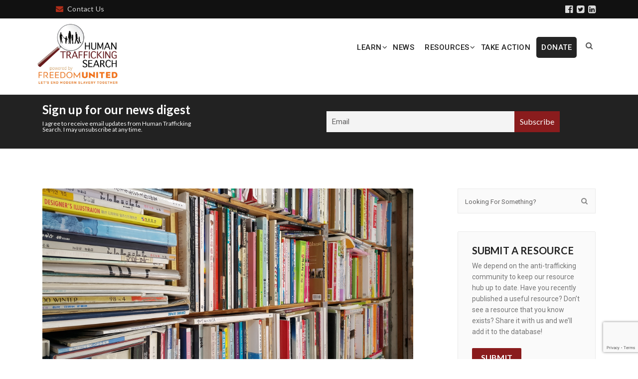

--- FILE ---
content_type: text/html; charset=UTF-8
request_url: https://humantraffickingsearch.org/resource/utilising-modern-slave-narratives-in-social-policy-research/
body_size: 38763
content:
<!DOCTYPE html>
<!--[if IE 8]> <html lang="en-US" prefix="og: https://ogp.me/ns#" class="ie8"> <![endif]-->
<!--[if !IE]><!--> <html lang="en-US" prefix="og: https://ogp.me/ns#"> <!--<![endif]-->
<head>
<meta charset="UTF-8">
<meta name="viewport" content="width=device-width, initial-scale=1, maximum-scale=1">
<meta name="msapplication-TileColor" content="#8a1c1d">
<meta name="theme-color" content="#8a1c1d">
<link rel="profile" href="http://gmpg.org/xfn/11">
<link rel="pingback" href="https://humantraffickingsearch.org/xmlrpc.php">

<!-- Search Engine Optimization by Rank Math - https://rankmath.com/ -->
<title>Utilising &#039;Modern Slave&#039; Narratives in Social Policy Research &#045; Human Trafficking Search</title>
<meta name="description" content="Modern slavery has received somewhat limited attention in social policy (Craig 2018). Partially responding to this gap, while acknowledging the contested"/>
<meta name="robots" content="follow, index, max-snippet:-1, max-video-preview:-1, max-image-preview:large"/>
<link rel="canonical" href="https://humantraffickingsearch.org/resource/utilising-modern-slave-narratives-in-social-policy-research/" />
<meta property="og:locale" content="en_US" />
<meta property="og:type" content="article" />
<meta property="og:title" content="Utilising &#039;Modern Slave&#039; Narratives in Social Policy Research &#045; Human Trafficking Search" />
<meta property="og:description" content="Modern slavery has received somewhat limited attention in social policy (Craig 2018). Partially responding to this gap, while acknowledging the contested" />
<meta property="og:url" content="https://humantraffickingsearch.org/resource/utilising-modern-slave-narratives-in-social-policy-research/" />
<meta property="og:site_name" content="Human Trafficking Search" />
<meta property="article:section" content="Chattel Slavery" />
<meta property="og:updated_time" content="2022-03-11T16:46:04+00:00" />
<meta property="og:image" content="https://humantraffickingsearch.org/wp-content/uploads/2019/03/book-3859085_1920.jpg" />
<meta property="og:image:secure_url" content="https://humantraffickingsearch.org/wp-content/uploads/2019/03/book-3859085_1920.jpg" />
<meta property="og:image:width" content="1920" />
<meta property="og:image:height" content="1080" />
<meta property="og:image:alt" content="Utilising &#8216;Modern Slave&#8217; Narratives in Social Policy Research" />
<meta property="og:image:type" content="image/jpeg" />
<meta name="twitter:card" content="summary_large_image" />
<meta name="twitter:title" content="Utilising &#039;Modern Slave&#039; Narratives in Social Policy Research &#045; Human Trafficking Search" />
<meta name="twitter:description" content="Modern slavery has received somewhat limited attention in social policy (Craig 2018). Partially responding to this gap, while acknowledging the contested" />
<meta name="twitter:image" content="https://humantraffickingsearch.org/wp-content/uploads/2019/03/book-3859085_1920.jpg" />
<script type="application/ld+json" class="rank-math-schema">{"@context":"https://schema.org","@graph":[{"@type":"BreadcrumbList","@id":"https://humantraffickingsearch.org/resource/utilising-modern-slave-narratives-in-social-policy-research/#breadcrumb","itemListElement":[{"@type":"ListItem","position":"1","item":{"@id":"https://humantraffickingsearch.org","name":"Home"}},{"@type":"ListItem","position":"2","item":{"@id":"https://humantraffickingsearch.org/resources/","name":"Resources"}},{"@type":"ListItem","position":"3","item":{"@id":"https://humantraffickingsearch.org/resource/utilising-modern-slave-narratives-in-social-policy-research/","name":"Utilising &#8216;Modern Slave&#8217; Narratives in Social Policy Research"}}]}]}</script>
<!-- /Rank Math WordPress SEO plugin -->

<link rel='dns-prefetch' href='//www.googletagmanager.com' />
<link rel='dns-prefetch' href='//fonts.googleapis.com' />
<link rel="alternate" type="application/rss+xml" title="Human Trafficking Search &raquo; Feed" href="https://humantraffickingsearch.org/feed/" />
<link rel="alternate" type="application/rss+xml" title="Human Trafficking Search &raquo; Comments Feed" href="https://humantraffickingsearch.org/comments/feed/" />
<script type="text/javascript">
/* <![CDATA[ */
window._wpemojiSettings = {"baseUrl":"https:\/\/s.w.org\/images\/core\/emoji\/14.0.0\/72x72\/","ext":".png","svgUrl":"https:\/\/s.w.org\/images\/core\/emoji\/14.0.0\/svg\/","svgExt":".svg","source":{"concatemoji":"https:\/\/humantraffickingsearch.org\/wp-includes\/js\/wp-emoji-release.min.js?ver=6.4.7"}};
/*! This file is auto-generated */
!function(i,n){var o,s,e;function c(e){try{var t={supportTests:e,timestamp:(new Date).valueOf()};sessionStorage.setItem(o,JSON.stringify(t))}catch(e){}}function p(e,t,n){e.clearRect(0,0,e.canvas.width,e.canvas.height),e.fillText(t,0,0);var t=new Uint32Array(e.getImageData(0,0,e.canvas.width,e.canvas.height).data),r=(e.clearRect(0,0,e.canvas.width,e.canvas.height),e.fillText(n,0,0),new Uint32Array(e.getImageData(0,0,e.canvas.width,e.canvas.height).data));return t.every(function(e,t){return e===r[t]})}function u(e,t,n){switch(t){case"flag":return n(e,"\ud83c\udff3\ufe0f\u200d\u26a7\ufe0f","\ud83c\udff3\ufe0f\u200b\u26a7\ufe0f")?!1:!n(e,"\ud83c\uddfa\ud83c\uddf3","\ud83c\uddfa\u200b\ud83c\uddf3")&&!n(e,"\ud83c\udff4\udb40\udc67\udb40\udc62\udb40\udc65\udb40\udc6e\udb40\udc67\udb40\udc7f","\ud83c\udff4\u200b\udb40\udc67\u200b\udb40\udc62\u200b\udb40\udc65\u200b\udb40\udc6e\u200b\udb40\udc67\u200b\udb40\udc7f");case"emoji":return!n(e,"\ud83e\udef1\ud83c\udffb\u200d\ud83e\udef2\ud83c\udfff","\ud83e\udef1\ud83c\udffb\u200b\ud83e\udef2\ud83c\udfff")}return!1}function f(e,t,n){var r="undefined"!=typeof WorkerGlobalScope&&self instanceof WorkerGlobalScope?new OffscreenCanvas(300,150):i.createElement("canvas"),a=r.getContext("2d",{willReadFrequently:!0}),o=(a.textBaseline="top",a.font="600 32px Arial",{});return e.forEach(function(e){o[e]=t(a,e,n)}),o}function t(e){var t=i.createElement("script");t.src=e,t.defer=!0,i.head.appendChild(t)}"undefined"!=typeof Promise&&(o="wpEmojiSettingsSupports",s=["flag","emoji"],n.supports={everything:!0,everythingExceptFlag:!0},e=new Promise(function(e){i.addEventListener("DOMContentLoaded",e,{once:!0})}),new Promise(function(t){var n=function(){try{var e=JSON.parse(sessionStorage.getItem(o));if("object"==typeof e&&"number"==typeof e.timestamp&&(new Date).valueOf()<e.timestamp+604800&&"object"==typeof e.supportTests)return e.supportTests}catch(e){}return null}();if(!n){if("undefined"!=typeof Worker&&"undefined"!=typeof OffscreenCanvas&&"undefined"!=typeof URL&&URL.createObjectURL&&"undefined"!=typeof Blob)try{var e="postMessage("+f.toString()+"("+[JSON.stringify(s),u.toString(),p.toString()].join(",")+"));",r=new Blob([e],{type:"text/javascript"}),a=new Worker(URL.createObjectURL(r),{name:"wpTestEmojiSupports"});return void(a.onmessage=function(e){c(n=e.data),a.terminate(),t(n)})}catch(e){}c(n=f(s,u,p))}t(n)}).then(function(e){for(var t in e)n.supports[t]=e[t],n.supports.everything=n.supports.everything&&n.supports[t],"flag"!==t&&(n.supports.everythingExceptFlag=n.supports.everythingExceptFlag&&n.supports[t]);n.supports.everythingExceptFlag=n.supports.everythingExceptFlag&&!n.supports.flag,n.DOMReady=!1,n.readyCallback=function(){n.DOMReady=!0}}).then(function(){return e}).then(function(){var e;n.supports.everything||(n.readyCallback(),(e=n.source||{}).concatemoji?t(e.concatemoji):e.wpemoji&&e.twemoji&&(t(e.twemoji),t(e.wpemoji)))}))}((window,document),window._wpemojiSettings);
/* ]]> */
</script>
<style id='wp-emoji-styles-inline-css' type='text/css'>

	img.wp-smiley, img.emoji {
		display: inline !important;
		border: none !important;
		box-shadow: none !important;
		height: 1em !important;
		width: 1em !important;
		margin: 0 0.07em !important;
		vertical-align: -0.1em !important;
		background: none !important;
		padding: 0 !important;
	}
</style>
<link rel='stylesheet' id='contact-form-7-css' href='https://humantraffickingsearch.org/wp-content/plugins/contact-form-7/includes/css/styles.css?ver=5.9.3' type='text/css' media='all' />
<link rel='stylesheet' id='wpa-css-css' href='https://humantraffickingsearch.org/wp-content/plugins/honeypot/includes/css/wpa.css?ver=2.2.11' type='text/css' media='all' />
<link rel='stylesheet' id='pgafu-public-style-css' href='https://humantraffickingsearch.org/wp-content/plugins/post-grid-and-filter-ultimate/assets/css/pgafu-public.css?ver=1.7.2' type='text/css' media='all' />
<link rel='stylesheet' id='font-roboto-css' href='https://fonts.googleapis.com/css?family=Roboto%3A300%2C400%2C500%2C700&#038;ver=3.3.7' type='text/css' media='all' />
<link rel='stylesheet' id='font-dosis-css' href='https://fonts.googleapis.com/css?family=Dosis%3A400%2C500%2C600&#038;ver=3.3.7' type='text/css' media='all' />
<link rel='stylesheet' id='font-arvo-css' href='https://fonts.googleapis.com/css?family=Arvo&#038;ver=3.3.7' type='text/css' media='all' />
<link rel='stylesheet' id='font-awesome-css' href='https://humantraffickingsearch.org/wp-content/themes/groppe/inc/theme-options/cs-framework/assets/css/font-awesome.min.css?ver=6.4.7' type='text/css' media='all' />
<link rel='stylesheet' id='owl-carousel-css' href='https://humantraffickingsearch.org/wp-content/themes/groppe/assets/css/owl.carousel.min.css?ver=2.4' type='text/css' media='all' />
<link rel='stylesheet' id='animate-css' href='https://humantraffickingsearch.org/wp-content/themes/groppe/assets/css/animate.css?ver=2.4' type='text/css' media='all' />
<link rel='stylesheet' id='flipclock-css' href='https://humantraffickingsearch.org/wp-content/themes/groppe/assets/css/flipclock.css?ver=2.4' type='text/css' media='all' />
<link rel='stylesheet' id='slimmenu-css' href='https://humantraffickingsearch.org/wp-content/themes/groppe/assets/css/slimmenu.min.css?ver=2.4' type='text/css' media='all' />
<link rel='stylesheet' id='progressbar-css' href='https://humantraffickingsearch.org/wp-content/themes/groppe/assets/css/progressbar.css?ver=2.4' type='text/css' media='all' />
<link rel='stylesheet' id='bootstrap-css' href='https://humantraffickingsearch.org/wp-content/themes/groppe/assets/css/bootstrap.min.css?ver=4.5.3' type='text/css' media='all' />
<link rel='stylesheet' id='groppe-style-css' href='https://humantraffickingsearch.org/wp-content/themes/groppe/assets/css/styles.css?ver=2.9' type='text/css' media='all' />
<link rel='stylesheet' id='groppe-colors-css' href='https://humantraffickingsearch.org/wp-content/themes/groppe/assets/css/colors.css?ver=2.9' type='text/css' media='all' />
<link rel='stylesheet' id='groppe-responsive-css' href='https://humantraffickingsearch.org/wp-content/themes/groppe/assets/css/responsive.css?ver=2.9' type='text/css' media='all' />
<link rel='stylesheet' id='groppe-google-fonts-css' href='//fonts.googleapis.com/css?family=Roboto%3A400%7CLato%3A400&#038;subset=latin' type='text/css' media='all' />
<link rel='stylesheet' id='wpdreams-ajaxsearchpro-instances-css' href='https://humantraffickingsearch.org/wp-content/uploads/asp_upload/style.instances-ve-is-po-no-da-au-se.css?ver=nYMozE' type='text/css' media='all' />
<link rel='stylesheet' id='newsletter-css' href='https://humantraffickingsearch.org/wp-content/plugins/newsletter/style.css?ver=8.8.7' type='text/css' media='all' />
<link rel='stylesheet' id='groppe-child-style-css' href='https://humantraffickingsearch.org/wp-content/themes/wpstg-tmp-groppe-child/style.css' type='text/css' media='all' />
<script type="text/javascript" src="https://humantraffickingsearch.org/wp-includes/js/jquery/jquery.min.js?ver=3.7.1" id="jquery-core-js"></script>
<script type="text/javascript" src="https://humantraffickingsearch.org/wp-includes/js/jquery/jquery-migrate.min.js?ver=3.4.1" id="jquery-migrate-js"></script>
<script type="text/javascript" src="https://humantraffickingsearch.org/wp-content/plugins/related-posts-thumbnails/assets/js/front.min.js?ver=4.3.1" id="rpt_front_style-js"></script>
<script type="text/javascript" src="https://humantraffickingsearch.org/wp-content/plugins/related-posts-thumbnails/assets/js/lazy-load.js?ver=4.3.1" id="rpt-lazy-load-js"></script>
<script type="text/javascript" src="https://humantraffickingsearch.org/wp-content/themes/groppe/assets/js/vendor/modernizr-2.8.3.min.js?ver=6.4.7" id="modernizr-js"></script>
<script type="text/javascript" src="https://humantraffickingsearch.org/wp-content/themes/groppe/assets/js/vendor/respond.min.js?ver=6.4.7" id="respond-js"></script>
<script type="text/javascript" src="https://humantraffickingsearch.org/wp-content/themes/groppe/assets/js/vendor/flexibility.js?ver=6.4.7" id="flexibility-js"></script>

<!-- Google tag (gtag.js) snippet added by Site Kit -->

<!-- Google Analytics snippet added by Site Kit -->
<script type="text/javascript" src="https://www.googletagmanager.com/gtag/js?id=G-95G3R96K0V" id="google_gtagjs-js" async></script>
<script type="text/javascript" id="google_gtagjs-js-after">
/* <![CDATA[ */
window.dataLayer = window.dataLayer || [];function gtag(){dataLayer.push(arguments);}
gtag("set","linker",{"domains":["humantraffickingsearch.org"]});
gtag("js", new Date());
gtag("set", "developer_id.dZTNiMT", true);
gtag("config", "G-95G3R96K0V");
/* ]]> */
</script>

<!-- End Google tag (gtag.js) snippet added by Site Kit -->
<script></script><link rel="https://api.w.org/" href="https://humantraffickingsearch.org/wp-json/" /><link rel="EditURI" type="application/rsd+xml" title="RSD" href="https://humantraffickingsearch.org/xmlrpc.php?rsd" />
<meta name="generator" content="WordPress 6.4.7" />
<link rel='shortlink' href='https://humantraffickingsearch.org/?p=6598' />
<link rel="alternate" type="application/json+oembed" href="https://humantraffickingsearch.org/wp-json/oembed/1.0/embed?url=https%3A%2F%2Fhumantraffickingsearch.org%2Fresource%2Futilising-modern-slave-narratives-in-social-policy-research%2F" />
<link rel="alternate" type="text/xml+oembed" href="https://humantraffickingsearch.org/wp-json/oembed/1.0/embed?url=https%3A%2F%2Fhumantraffickingsearch.org%2Fresource%2Futilising-modern-slave-narratives-in-social-policy-research%2F&#038;format=xml" />
<meta name="generator" content="Site Kit by Google 1.154.0" />        <style>
            #related_posts_thumbnails li {
                border-right: 1px solid #dddddd;
                background-color: #ffffff            }

            #related_posts_thumbnails li:hover {
                background-color: ;
            }

            .relpost_content {
                font-size: 20px;
                color: #333333;
            }

            .relpost-block-single {
                background-color: #ffffff;
                border-right: 1px solid #dddddd;
                border-left: 1px solid #dddddd;
                margin-right: -1px;
            }

            .relpost-block-single:hover {
                background-color: ;
            }
        </style>

        
		<script>
		(function(h,o,t,j,a,r){
			h.hj=h.hj||function(){(h.hj.q=h.hj.q||[]).push(arguments)};
			h._hjSettings={hjid:3820767,hjsv:5};
			a=o.getElementsByTagName('head')[0];
			r=o.createElement('script');r.async=1;
			r.src=t+h._hjSettings.hjid+j+h._hjSettings.hjsv;
			a.appendChild(r);
		})(window,document,'//static.hotjar.com/c/hotjar-','.js?sv=');
		</script>
				<script>
			document.documentElement.className = document.documentElement.className.replace( 'no-js', 'js' );
		</script>
				<style>
			.no-js img.lazyload { display: none; }
			figure.wp-block-image img.lazyloading { min-width: 150px; }
							.lazyload, .lazyloading { opacity: 0; }
				.lazyloaded {
					opacity: 1;
					transition: opacity 400ms;
					transition-delay: 0ms;
				}
					</style>
		<meta name="google-site-verification" content="B5qF_7oG0qKCziRz-2sTK3kMnTrznzyn2Ti-3Y3JS3A">                <link href='//fonts.googleapis.com/css?family=Open+Sans:300|Open+Sans:400|Open+Sans:700' rel='stylesheet' type='text/css'>
                                <link href='//fonts.googleapis.com/css?family=Lato:300|Lato:400|Lato:700' rel='stylesheet' type='text/css'>
                <meta name="generator" content="Powered by WPBakery Page Builder - drag and drop page builder for WordPress."/>
            <style type="text/css">
                @font-face {
                    font-family: 'asppsicons2';
                    src: url('https://humantraffickingsearch.org/wp-content/plugins/ajax-search-pro/css/fonts/icons/icons2.eot');
                    src: url('https://humantraffickingsearch.org/wp-content/plugins/ajax-search-pro/css/fonts/icons/icons2.eot?#iefix') format('embedded-opentype'),
                    url('https://humantraffickingsearch.org/wp-content/plugins/ajax-search-pro/css/fonts/icons/icons2.woff2') format('woff2'),
                    url('https://humantraffickingsearch.org/wp-content/plugins/ajax-search-pro/css/fonts/icons/icons2.woff') format('woff'),
                    url('https://humantraffickingsearch.org/wp-content/plugins/ajax-search-pro/css/fonts/icons/icons2.ttf') format('truetype'),
                    url('https://humantraffickingsearch.org/wp-content/plugins/ajax-search-pro/css/fonts/icons/icons2.svg#icons') format('svg');
                    font-weight: normal;
                    font-style: normal;
                }
                                .asp_m{height: 0;}            </style>
                        <script type="text/javascript">
                if ( typeof _ASP !== "undefined" && _ASP !== null && typeof _ASP.initialize !== "undefined" )
                    _ASP.initialize();
            </script>
            <link rel="icon" href="https://humantraffickingsearch.org/wp-content/uploads/2020/04/cropped-HTS_official_logo-32x32.jpg" sizes="32x32" />
<link rel="icon" href="https://humantraffickingsearch.org/wp-content/uploads/2020/04/cropped-HTS_official_logo-192x192.jpg" sizes="192x192" />
<link rel="apple-touch-icon" href="https://humantraffickingsearch.org/wp-content/uploads/2020/04/cropped-HTS_official_logo-180x180.jpg" />
<meta name="msapplication-TileImage" content="https://humantraffickingsearch.org/wp-content/uploads/2020/04/cropped-HTS_official_logo-270x270.jpg" />
		<style type="text/css" id="wp-custom-css">
			.wp-social-link a svg {fill:white;}
.wp-social-link a:hover svg {fill:black;}

.grop-ftr_sngl_widget {margin-top:20px;}
.grop-ftr_sngl_widget a {font-weight:bold;color:white;}
.grop-ftr_sngl_widget a:hover{color:black;}
#grop-mainmenu ul.sub-menu {background-color: #efefef;}
ul.slimmenu li {
  background-color: #efefef;
}
ul.slimmenu li ul li {
	background-color: #efefef;
}
ul.slimmenu li a  {
	color:black;
}
ul#grop-mobil_menu {
	 background-color: #efefef;
}
#grop-mainmenu ul.sub-menu li a {color:black !important;}

#grop-mainmenu ul.sub-menu li a:hover {color:#8a1c1d !important;}

	ul.slimmenu li .sub-toggle > i {color:black;}

ul.slimmenu li .sub-toggle {background: none repeat scroll 0 0 rgba(0,0,0,0.0);}

ul.slimmenu li a:hover {
background-color: #efefef !important;

}
.menu-item-has-children:hover >a {color: #8a1c1d;}

#ajaxsearchprores6_1 .results .item .etc .asp_date, div.asp_r.asp_r_6 .results .item .etc .asp_date { margin: 0 0 0 0!important;}


#ajaxsearchprores6_1 .results .item div.etc,div.asp_r.asp_r_6 .results .item div.etc {margin-top: 6px;}



#ajaxsearchprores5_1 .results .item .etc .asp_date, div.asp_r.asp_r_5 .results .item .etc .asp_date { margin: 0 0 0 0!important;}


#ajaxsearchprores5_1 .results .item div.etc,div.asp_r.asp_r_5 .results .item div.etc {margin-top: 6px;}

#grop-mainmenu > li.menu-item-has-children > a:before {margin-right:-3px;}

.full-width:before, .full-width:after    {top: 16px;}


@media (min-width: 576px){#grop-mainmenu > li > a {
    color: #ffffff;
    padding: 37px 8.4px 35px!important;
    
	}
.col-sm-10 {
    max-width: 85%!important;
	flex: 0 0 85%!important;
}
	.col-sm-2 {
    max-width: 15%!important;
		flex: 15%!important;
		padding-right: 5px!important;
    padding-left: 5px!important;
}
	#grop-mainmenu > li.menu-item-has-children {
    margin-right: 2px!important;
}
}

@media only screen and (min-width: 992px)and (max-width: 1199px) {
.grop-header_navigations .container {
    padding: 0 5px!important;
	}

.container{max-width: 992px!important;}}

#grop-mainmenu .menu-donate a {
    background: rgb(36, 36, 36);
    color: white !important;
    border-radius: 5px;
    padding: 10px !important;
}
		</style>
		<noscript><style> .wpb_animate_when_almost_visible { opacity: 1; }</style></noscript></head>
<body class="resource-template-default single single-resource postid-6598 wpb-js-composer js-comp-ver-7.6 vc_responsive">
<div id="grop_page" class=""> <!-- #vtheme-wrapper -->
  <header class="grop-header_area ">
    <!--  header top bar start  \-->
    <div class="grop-header_top" style="">
  <div class="container">
    <div class="row">
      <div class="col-md-6 col-sm-8" style="">
        <div class="text-left grop-header_info   address-info-691f0fb6446e9"><ul class="list-inline"><li><span><i class=""></i></span></li><li><a href="https://humantraffickingsearch.org/about/contact-us/" ><i class="fa fa-envelope"></i>Contact Us</a></li></ul></div>
      </div> <!-- grop-topbar-left -->
      <div class="col-md-6 col-sm-4" style="">
        <div class="text-right .grop-socials-691f0fb644765 a i {}.grop-socials-691f0fb644765 a:hover i {} grop-header_social"><ul class=" list-inline"><li><a href="https://www.facebook.com/HumanTraffickingSearch" target="_blank"><i class="fa fa-facebook-official"></i></a></li><li><a href="https://twitter.com/HTSearch" target="_blank"><i class="fa fa-twitter-square"></i></a></li><li><a href="https://www.linkedin.com/company/human-trafficking-search/?viewAsMember=true" target="_blank"><i class="fa fa-linkedin-square"></i></a></li></ul></div>      </div> <!-- grop-topbar-right -->
    </div> <!-- Row -->
  </div> <!-- Container -->
</div>
<div class="grop-header_navigations  grop-header_sticky">
	<div class="container">
		<div class="row">
			<div class="col-sm-2 col-xs-6 grop-logo-br">
				<div class="grop-hadr_logos  hav-default-logo hav-default-retina-logo dhav-mobile-logo dhav-meta-logo dhav-meta-retina" style="padding-top:4px;padding-bottom:20px;">
	<a href="https://humantraffickingsearch.org/" class="grop-logo retina-logo"><img   alt="" data-src="https://humantraffickingsearch.org/wp-content/uploads/2023/08/HTS-logo-sm-border.jpg" class="lazyload" src="[data-uri]"><noscript><img src="https://humantraffickingsearch.org/wp-content/uploads/2023/08/HTS-logo-sm-border.jpg"  alt=""></noscript></a>
					<a href="https://humantraffickingsearch.org/" class="grop-logo  thop-default-logo default-logo"><img  alt="Human Trafficking Search"  data-src="https://humantraffickingsearch.org/wp-content/uploads/2023/08/HTS-logo-sm-border.jpg" class="lazyload" src="[data-uri]"><noscript><img src="https://humantraffickingsearch.org/wp-content/uploads/2023/08/HTS-logo-sm-border.jpg" alt="Human Trafficking Search" ></noscript></a></div>
			</div>
			<div class="col-sm-10 col-xs-6 grop-nav-br">
				<div class="grop-float_right grop-naviga_btns">
  				<div class="grop-hadr_search">
<a href="#"><i class="fa fa-search"></i></a>
<div class="grop-hadrsrch_form_warp">
	<div class="grop-hadrsrch_form">
		<form method="get" id="searchform" action="https://humantraffickingsearch.org/" >
			<input type="search" name="s" id="s" placeholder="Type and hit enter">
			<button type="submit">
				<span class="grop-srchicon"></span>
			</button>
		</form>
	</div>
</div>
</div><!--/end-->				</div><!--  header nav right side btns end-->
				<div class="grop-mobil_menu_warp" data-nav="1024"><ul id="grop-mobil_menu" class="slimmenu"><li id="menu-item-12863" class="menu-item menu-item-type-custom menu-item-object-custom menu-item-has-children menu-item-12863"><a href="https://humantraffickingsearch.org/learn/">Learn</a>
<ul class="sub-menu">
	<li id="menu-item-12864" class="menu-item menu-item-type-post_type menu-item-object-page menu-item-12864"><a href="https://humantraffickingsearch.org/learn/">What is Human Trafficking?</a></li>
	<li id="menu-item-36074" class="menu-item menu-item-type-post_type menu-item-object-page menu-item-36074"><a href="https://humantraffickingsearch.org/traffickingresources/">Search Modern Slavery Database</a></li>
	<li id="menu-item-36001" class="menu-item menu-item-type-post_type menu-item-object-page menu-item-36001"><a href="https://humantraffickingsearch.org/climate-change/">Climate Change</a></li>
	<li id="menu-item-36002" class="menu-item menu-item-type-post_type menu-item-object-page menu-item-36002"><a href="https://humantraffickingsearch.org/fastfashion/">Fast Fashion</a></li>
	<li id="menu-item-36003" class="menu-item menu-item-type-post_type menu-item-object-page menu-item-36003"><a href="https://humantraffickingsearch.org/foster-care/">Foster Care</a></li>
	<li id="menu-item-36017" class="menu-item menu-item-type-post_type menu-item-object-page menu-item-36017"><a href="https://humantraffickingsearch.org/prison-labor/">Prison Labor &#038; the 13th Amendment</a></li>
	<li id="menu-item-36016" class="menu-item menu-item-type-post_type menu-item-object-page menu-item-36016"><a href="https://humantraffickingsearch.org/cobalt-mining/">Cobalt and Mineral Mining</a></li>
</ul>
</li>
<li id="menu-item-33555" class="menu-item menu-item-type-post_type menu-item-object-page menu-item-33555"><a href="https://humantraffickingsearch.org/human-trafficking-news/">News</a></li>
<li id="menu-item-16605" class="menu-item menu-item-type-custom menu-item-object-custom menu-item-has-children menu-item-16605"><a href="/publications">Resources</a>
<ul class="sub-menu">
	<li id="menu-item-21441" class="menu-item menu-item-type-post_type menu-item-object-page menu-item-21441"><a href="https://humantraffickingsearch.org/blog-hts/">Experience Speaks- HTS Blog</a></li>
	<li id="menu-item-12862" class="menu-item menu-item-type-post_type menu-item-object-page menu-item-12862"><a href="https://humantraffickingsearch.org/film-database/">Webinars, Videos &#038; Podcasts</a></li>
	<li id="menu-item-12861" class="menu-item menu-item-type-post_type menu-item-object-page menu-item-12861"><a href="https://humantraffickingsearch.org/toolkits/">Toolkits</a></li>
	<li id="menu-item-16608" class="menu-item menu-item-type-custom menu-item-object-custom menu-item-16608"><a href="/publications#research-guides">Research Guides</a></li>
	<li id="menu-item-16606" class="menu-item menu-item-type-custom menu-item-object-custom menu-item-16606"><a href="/publications#original-publications">Original Publications</a></li>
</ul>
</li>
<li id="menu-item-12860" class="menu-item menu-item-type-post_type menu-item-object-page menu-item-12860"><a href="https://humantraffickingsearch.org/take-action/">Take Action</a></li>
<li id="menu-item-36520" class="menu-donate menu-item menu-item-type-custom menu-item-object-custom menu-item-36520"><a target="_blank" rel="noopener" href="https://donorbox.org/human-trafficking-search">DONATE</a></li>
</ul></div>				<nav class="grop-float_right  grop-mainmenu_warp">
					<ul id="grop-mainmenu" class="grop-list_unstyled"><li class="menu-item menu-item-type-custom menu-item-object-custom menu-item-has-children menu-item-12863"><a href="https://humantraffickingsearch.org/learn/">Learn</a>
<ul class="sub-menu">
	<li class="menu-item menu-item-type-post_type menu-item-object-page menu-item-12864"><a href="https://humantraffickingsearch.org/learn/">What is Human Trafficking?</a></li>
	<li class="menu-item menu-item-type-post_type menu-item-object-page menu-item-36074"><a href="https://humantraffickingsearch.org/traffickingresources/">Search Modern Slavery Database</a></li>
	<li class="menu-item menu-item-type-post_type menu-item-object-page menu-item-36001"><a href="https://humantraffickingsearch.org/climate-change/">Climate Change</a></li>
	<li class="menu-item menu-item-type-post_type menu-item-object-page menu-item-36002"><a href="https://humantraffickingsearch.org/fastfashion/">Fast Fashion</a></li>
	<li class="menu-item menu-item-type-post_type menu-item-object-page menu-item-36003"><a href="https://humantraffickingsearch.org/foster-care/">Foster Care</a></li>
	<li class="menu-item menu-item-type-post_type menu-item-object-page menu-item-36017"><a href="https://humantraffickingsearch.org/prison-labor/">Prison Labor &#038; the 13th Amendment</a></li>
	<li class="menu-item menu-item-type-post_type menu-item-object-page menu-item-36016"><a href="https://humantraffickingsearch.org/cobalt-mining/">Cobalt and Mineral Mining</a></li>
</ul>
</li>
<li class="menu-item menu-item-type-post_type menu-item-object-page menu-item-33555"><a href="https://humantraffickingsearch.org/human-trafficking-news/">News</a></li>
<li class="menu-item menu-item-type-custom menu-item-object-custom menu-item-has-children menu-item-16605"><a href="/publications">Resources</a>
<ul class="sub-menu">
	<li class="menu-item menu-item-type-post_type menu-item-object-page menu-item-21441"><a href="https://humantraffickingsearch.org/blog-hts/">Experience Speaks- HTS Blog</a></li>
	<li class="menu-item menu-item-type-post_type menu-item-object-page menu-item-12862"><a href="https://humantraffickingsearch.org/film-database/">Webinars, Videos &#038; Podcasts</a></li>
	<li class="menu-item menu-item-type-post_type menu-item-object-page menu-item-12861"><a href="https://humantraffickingsearch.org/toolkits/">Toolkits</a></li>
	<li class="menu-item menu-item-type-custom menu-item-object-custom menu-item-16608"><a href="/publications#research-guides">Research Guides</a></li>
	<li class="menu-item menu-item-type-custom menu-item-object-custom menu-item-16606"><a href="/publications#original-publications">Original Publications</a></li>
</ul>
</li>
<li class="menu-item menu-item-type-post_type menu-item-object-page menu-item-12860"><a href="https://humantraffickingsearch.org/take-action/">Take Action</a></li>
<li class="menu-donate menu-item menu-item-type-custom menu-item-object-custom menu-item-36520"><a target="_blank" rel="noopener" href="https://donorbox.org/human-trafficking-search">DONATE</a></li>
</ul>				</nav>
			</div>
		</div>
	</div>
</div>  </header>
<div class="newsletter-block">

    <div class="container">

        <div class="row">

            <div class="col-12 col-md-12 col-lg-6 newsletter-block__text">

                <h4>Sign up for our news digest</h4>

                <p>I agree to receive email updates from Human Trafficking Search. I may unsubscribe at any time.</p>

            </div>

            <div class="col-12 col-md-12 col-lg-6 newsletter-block__form">

                
                <form method="post" action="https://humantraffickingsearch.org/?na=s" class="tnp-subscription" style="">
<input type="hidden" name="nlang" value="">
<div class="tnp-field tnp-field-email"><label for="tnp-1">Email</label>
<input class="tnp-email" type="email" name="ne" id="tnp-1" value="" placeholder="Email" required></div>
<span class="notification" aria-hidden="true"></span><div class="tnp-field tnp-field-button" style="text-align: left"><input class="tnp-submit" type="submit" value="Subscribe" style="">
</div>
</form>
            </div>

        </div>

    </div>

</div>

<!-- = Page banner area start = \-->
<section class="grop-banner-area grop-page_banner_height-200 "  style="background-image: url(https://victorthemes.com/themes/groppe/wp-content/uploads/2017/08/banner-4.jpg);">
	<div class="overlay" style="background-color:#8a1c1d;"></div>
	<div class="grop-full_height  container">
		<h2 class="grop-vertical_middle  text-uppercase  grop-page_title">Utilising &#8216;Modern Slave&#8217; Narratives in Social Policy Research</h2>
			</div>
	<!--banner overly start\-->
	<div class="grop-page_banr_overly_opc-30"></div><!--/banner overly end-->
</section>
<div class="grop-fix container grop-page-with_sidbr_warp  grop-right-sidebar" style="">
	<article class="grop-float_left  grop-page-with_sidbr_entry_content">
						<div id="post-6598" class="grop-single_post_warp post-6598 resource type-resource status-publish has-post-thumbnail hentry category-chattel-slavery category-survivors type_of_trafficking-bonded-labor type_of_trafficking-modern-slavery">
					<header class="grop-post_header grop-sigl_header">
		<div class="grop-post_image">
		<img  alt="Utilising &#8216;Modern Slave&#8217; Narratives in Social Policy Research" data-src="https://humantraffickingsearch.org/wp-content/uploads/2019/03/book-3859085_1920.jpg" class="lazyload" src="[data-uri]"><noscript><img src="https://humantraffickingsearch.org/wp-content/uploads/2019/03/book-3859085_1920.jpg" alt="Utilising &#8216;Modern Slave&#8217; Narratives in Social Policy Research"></noscript>
	</div>
<h2 class="grop-post_title grop-post_title_resource">Utilising &#8216;Modern Slave&#8217; Narratives in Social Policy Research</h2>
 <p class="grop-post_meta grop-post_meta_resource"><i class="fa fa-pencil"></i>&nbsp;Author: Coretta Phillips, London School of Economics and Political Science, Department of Social Policy, Houghton Street, London, WC2A 2AE  </p>
 <p class="grop-post_meta grop-post_meta_resource">	<i class="fa fa-clock-o"></i>&nbsp;Year Published:  2019</p>
 <p class="grop-post_meta grop-post_meta_resource"> <i class="fa fa-link"></i>&nbsp;Link to Resource: 		<a class="text" href="http://eprints.lse.ac.uk/100131/1/Modern_Slave_Narrative_CSP_submission_de_anonymised.pdf">Read More</a>
					   </p>

	
</header>
<div class="grop-sigl_content">
	<h4>Abstract</h4>
<p>Modern slavery has received somewhat limited attention in social policy (Craig 2018). Partially responding to this gap, while acknowledging the contested nature of the term ‘modern slavery’, this paper makes the case for the primary and secondary analysis of ‘slave narratives’ which provide experiential and agential accounts by those directly harmed by forced labour, coerced sex work, and other forms of exploitation. Analysis of a narrative interview with Sean, a (citizen-)victim of forced labour proved under s.71 of the Coroners and Justice Act 2009, demonstrates the multifaceted nature of labour exploitation and its multiple, severe, and long-lasting harms. That the form and structure of Sean’s narrative of forced labour resembles those used in the abolitionist cause against antebellum slavery points to a certain timeless essence to forced labour exploitation. The paper concludes with implications for intervention</p>
<p>Keywords: Exploitation, forced labour, victims, vulnerability, harm</p>
<p>Corresponding author: Coretta Phillips, London School of Economics and Political Science, Department of<br />
Social Policy, Houghton Street, London, WC2A 2AE<br />
Email: coretta.phillips@lse.ac.uk</p>
<h4>Introduction</h4>
<p>Slavery, forced labour, servitude and human trafficking have been outlawed in all nation states, prohibited in the UK by the Modern Slavery Act 2015 and previously by the Coroners and Justice Act 2009 and the Palermo Protocol (2000). A recent systematic mapping exercise, commissioned by the UK’s Independent Anti-Slavery<br />
Commissioner, identified a plethora of research from multiple disciplinary perspectives examining modern slavery across a range of forms, sectors, survivor types, geographical sites, and using diverse conceptualisations, theoretical foundations, and research methods  (Bales et al., 2018). Craig (2018), however, in a recent UK Social Policy Association post has lamented social policy’s lack of focus on slavery regarding it as a ‘serious gap in our portfolio’. His clarion call was for social policy to fully engage with the problem through research, teaching, and political activism.</p>
<p>It is not that social policy has been uninterested in questions of slavery, particularly forced labour. Craig et al.’s (2007) review studied campaigning organisations involved in freeing slaves, and his later study examined official data, legislation, and interviewed UK stakeholders and service providers (Geddes et al., 2013). Where research access to survivors has been gained, there has been a predominant focus on migrant workers in economically precarious positions or ignorant of legal standards of employment (Anderson and Rogaly, 2005; Allamby et al., 2011; Scott et al., 2012; Strauss, 2012; Scott, 2018). Less is known about citizen-workers and their particular vulnerabilities.</p>
<p>Collectively, this work has documented a spectrum of labour conditions from exploitative working relationships to forced labour, with Davies (2018) maintaining there has been an over-emphasis on the latter at the expense of  understanding the former (see also Kagan et al., 2011). Attempts to articulate the distinctions within the<br />
continuum include the official ILO definition of forced labour incorporating 11  Indicators (ILO 2012), extended to 19 by Scott et al. (2012) studying the food industry (see also Skrivankova, 2010; Paz-Fuchs, 2016; Scott, 2018). These included: threats or actual physical abuse; psychological harm; sexual harm; violence to friends or family;<br />
restrictions on movement; confinement to the workplace; debt bondage; withholding wages; retention of identity documents; threats of denunciation to authorities; surveillance; below National Minimum Wage pay; birth/descent into slave labour; abduction; sale of person; deception; exclusion from future employment; and from community life. Not all need to be present to constitute forced labour. But, as Craig et al. (2007) noted, it is still difficult to be definitive about what level of deception, low wages, coercion and so on, are necessary to be labelled as forced labour. It is this<br />
aspect which underlines the contested nature of modern slavery and which divides scholars.</p>
<p>For Bales (2004) modern slavery is culturally rooted and its forms are contextually varied, but it can include debt bondage, forced labour, coerced sex work, and involuntary military service. It is akin to transatlantic/antebellum slavery involving &#8216;a state of control exercised over the slave based on violence or its threat, a lack of any payment beyond subsistence, and the theft of the labor or other qualities of the slave for economic gain&#8217; (Bales, 2005: 9). Now rarely depending on the legal, racialised ownership of human beings, it is facilitated by an abundance of potential slaves, low purchase costs, high profits, a short-term relationship, easy disposability, and is often obscured in legitimate workplace settings such as fields, building sites, clubs and domestic residences (Bales, 2004; cf.  Bravo, 2007).</p>
<p>Conversely, O&#8217;Connell Davidson (2006), taking issue with Bales&#8217; conceptualisation, maintains that slavery has always represented a continuum of exploitation. She has been critical of the sensationalist political rhetoric around the term and the paternalistic representation of sex workers, in particular, as objects, victims, and slaves. Broad (2015: 1058) similarly rejects the binary discourse whereby the ‘truly victimized are innocent, naive and powerless women and children in need of rescue from ruthless and sadistic men operating organized crime networks’. O’Connell Davidson (2010) goes on to question the logic of conflating labour exploitation with slavery when ‘free’ wage labour may bear the same hallmarks of forced labour, especially abject working conditions and pay (see also Anderson and Rogaly, 2005; Strauss, 2012; Lewis et al., 2015; Dwyer et al., 2016). Ollus (2015: 241) too notes the arbitrariness of the distinction as ‘victims of both wrongs feel the same shame, pain, dislocation, lack of freedom, anger and humiliation’.</p>
<p>O’Connell Davidson (2010) and other critical scholars, such as Anderson and Rogaly (2005) and Lerche (2007), have been scathing of state affirmations of the intention to punish modern slavery offenders while obfuscating the state’s contributory role in such practices through neoliberal economic policies and restrictive immigration controls (see also Anderson, 2012; Scott, 2018). Geddes et al. (2013), like others, have pointed to structural features of the economy which facilitate labour exploitation including flexibility, the contracting out of public services, the lengthening of supply chains, informal cash-in-hand practices, the availability of a cheap migrant workforce, reduced unionisation, and the low wage sector.  Claims regarding the political co-optation of the modern slavery agenda to promote anti-Muslim sentiments have also been made (Murphy, 2015a).</p>
<p>There is a further problem that comes with the implicit tethering of contemporary practices of forced labour, trafficking and servitude to their perceived antebellum/transatlantic forerunners, according to O’Connell Davidson (2010). Too sharp a distinction between what counts as ‘slavery’ and ‘freedom’ can promote only deserving victims of slavery as worthy while others are deemed undeserving of social rights, justice and equality. Finally, Bravo (2007) finds problematic the deliberately evocative invocation of old (antebellum/transatlantic) slavery as analogous to new (modern) slavery, because it diminishes the horror of the former and its ongoing relevance for US racial politics.</p>
<p>Keeping these critiques in mind, this article nonetheless shares the pragmatic view of Paz-Fuchs (2016: 761) that ‘particular elements associated with the core concept of slavery are still visible today, and in a manner that demands our attention’. While acknowledging the need for definitional clarity and robust operationalisation, he also accepts the rhetorical value of the term modern slavery for campaigning and legal purposes, and its’ potential for expanding the rights and protections of workers, migrant and domestic, and all those at risk of labour exploitation in any form.</p>
<h4>The value of slave narratives</h4>
<p>Social policy as a discipline has always studied empirical realities amidst competing state discourses and the political rhetoric of campaign organisations. Indeed, Williams’ (2016) recent insightful review of critical perspectives highlights the fundamental importance of political activism to social policy thinking. She cites anti racist and black feminist community mobilisations around oppressive welfare provision in the 1980s that underscored how the state was directly implicated in exploiting migrant labour in the post-war welfare settlement.</p>
<p>Social policy has also given primacy to first person accounts, privileging the sense making and agency of individuals in their experiences of inequality and as recipients of welfare services. It is in this context that the value of slave narratives for social policy can be appreciated, not least because they have had a rather chequered past in<br />
some academic disciplines. Before the 1970s, historians studying transatlantic/antebellum slavery, for example, considered slave narratives to be inferior polemics or of doubtful authenticity (Nichols, 1971). Yet such stories revealed the textured world of slavery from the perspectives of those held in human bondage, illuminating its institutional structure and its deep and profound pains. These testimonies can be regarded as representations of black men and women writing themselves individually and collectively into being, at a time when their status as chattel denied their humanity. The narratives served as &#8216;self-creation through representation, transferred to writing through the metaphor of voice&#8217; (Davis and Gates Jr, 1984: xxxi), while simultaneously demonstrating their authors&#8217; intellect 7 and common humanity. Slave narratives also performed the avowedly political function of fermenting opposition to slavery as abolitionist propaganda. Today, scholars too support survivors being able to ‘plead their own cause’, to submit to public record their testimony in words of their choosing (Bales and Trodd, 2008). In fact, for Slaughter (1997), fundamental to 20th century human rights law has been a commitment to the human subject to narrate their life story.</p>
<p>It seems likely, as Murphy (2015b) suggests, that we are now witnessing a revival of the slave narrative tradition, and like before such accounts remain essential fodder for abolitionist causes. Contemporary slave narratives have been collated from government reports, materials provided by third sector organisations, campaign groups, survivor networks, memoirs, autobiographies, newspaper interviews, and social media (Bales and Trodd, 2008; Johnson, 2013; Murphy, 2014, 2015a, 2015b). They have enormous secondary research potential for social policy, enabling an exploration of individual and collective realities of harmful exploitation. Slave narratives permit a critical examination of the degree and nature of control exerted in labour relationships, and to appreciate how these are understood and lived by those subject to them. This can allow a further interrogation of the validity of the Bales and O’Connell Davidson conceptual positions through the articulation of lived experiences untied to official definitions.  And if Johnson (2013: 246) is right and ‘narratives serve as perhaps the most important tool for fighting slavery in the twenty-first century because of the depth and breadth of information they provide, the turning points they identify, the awareness they raise, the empathy they evoke, and the action they demand’, they also have the potential to affirm a political 8 coalition between social policy scholars  and activists seeking social change.</p>
<p>Like any archival or secondary source materials, however, slave narratives must be interpreted within the situational context in which they were produced. Those published commercially for popular audiences or with political objectives in mind, require careful scrutiny if they are to be used for academic research, but this is an age-old concern. Given ideological and institutional support for chattel slavery, transatlantic/antebellum slave narratives&#8217; methodological weaknesses were scrutinized by political, religious and literary critics, including Southern whites and scholars alike. The former were keen to filter out fraudulent narratives, and the latter were concerned about the skew towards exceptional slaves like Sojourner Truth, Frederick Douglass and Olaudah Equiano, and the under-representation of illiterate, female, fugitive, rural, field, and lower Southern state slaves (Davis and Gates Jr, 1984; Blassingame, 1977). Blassingame (1977: liii) has also challenged the reliability of the 2,300 postbellum ex-slave narratives collected under the auspices of the Federal Writers’ Project in the 1930s. Poorly constructed questions, memory and age of sample issues, as well as selective transcription, meant improbable reflections such as &#8220;Yes, sir, Boss Man, de niggers wuz treated good in slabery times en wuz trained up right, ter wuk, en obey, enter hab good manners&#8221;&#8216; were often recorded (Woodward, 1984: 51-52).</p>
<p>Moreover, narratives aim for listeners to be effectively connected to the dramatic experiences of the narrator, to feel both compassion and solidarity (Burchardt, 2016). ‘The voice that speaks intimately of human rights violations calls out to us and asks us to intuit suffering, to identify with it for just long enough to attempt to comprehend and then to act’, Murphy suggests (2015a: 106). Indeed, Davis and Gates (1984) maintain that antebellum slave narratives&#8217; popular literary function shared with the novel the aim of thrilling readers with tales of heroism in the midst of extreme adversity. As such, their emotionally charged nature and the associated potential to facilitate ‘narrative advocacy’ (Johnson, 2013) may raise concerns about objectivity. Narratives collected through primary research are to be preferred then, but they present many of the same strengths and limitations. They require the researcher to acknowledge how access was gained and what this might mean for representativeness. Selection bias among those contacted via third sector organisations may mean such narratives differ systematically from those of hidden victims (Tyldum and Brunovskis, 2005).</p>
<p>Researchers must also act to dampen any voyeuristic impulses in audiences engaging in what Klarer (2005) has called ‘humanitarian pornography’, indulging prurient interests in the violence and mutilation of exploited bodies (Murphy, 2015b). Given the troubling social relations of research production (Oliver, 1992), there is a risk that slave narratives could be exploited for ‘colourful quotes’ rather than for the material improvement of those subjugated (Bennett and Roberts, 2004). Alienating those who ‘tell their misery’ may be avoided if situated within political activism (Beresford,<br />
2002). Slave narratives can also serve as the foundation for emancipatory or participatory research. Agendas for research, policy, and practice, driven or controlled by participants’ own understandings, unfiltered by researchers’ objectives offer considerable promise for power-sharing and co-learning, although such work is not without its ethical and practical challenges (Beresford and Evans, 1999; Lister, 2002; Evans and Fisher, 1999; Banks et al., 2013). These include how to activate inclusive and representative engagement, ensuring transparency, securing funding, and limiting the burden of participation (Bennett and Roberts, 2004). Notwithstanding, the collective reflections enabled by the group sharing of stories can provide support and constructive exchange, detailing survivors’ needs in the short, medium and long-term (Bennett and Roberts, 2004). McGrath and Rogaly’s (2014) use of an animation inspired by research participants’ stories illustrates another use for slave narratives as a social policy teaching resource to help unpack the validity of the term modern slavery.</p>
<p>Keeping these points in mind, this article further contributes to social policy scholarship by interrogating a life-history narrative interview with Sean, a (citizen )victim against whom conspiracy to require another person to perform forced or compulsory labour under s.71 of the Coroners and Justice Act 2009 was proved. Self evidently, a single narrative interview is limited but its value lies in helping us understand the particular dynamics and contours of labour exploitation involving citizens where vulnerabilities other than migration status feature. It goes beyond the extant research in social policy which has relied heavily on migrant workers’ testimonies, specifically in the food, mushroom, fishing and catering industries (Allamby et al., 2011; Scott et al., 2012). It illustrates the complexities of exploitative labour conditions in construction, particularly with regard to questions of consent, voluntariness, deception and coercion, while also detailing the aftermath of forced labour which has wide-ranging implications for social policy analysis and practice.</p>
<p>The remainder of this paper, after a brief methodological note, is concerned with understanding Sean’s experience of forced labour and teasing out the possibilities of intervening at crucial turning points.</p>
<h4>Sean’s narrative of forced labour</h4>
<p><em><span style="text-decoration: underline;">Method</span> </em></p>
<p>Sean, a white British man in his 40s, was interviewed as part of a small qualitative study of ‘doorstep fraud’ (Phillips 2017). He was invited for interview because of his coerced involvement in defrauding consumers in the provision of property maintenance and construction services. Sean’s contact details, provided by the police Senior Investigating Officer (SIO)1 whose team rescued Sean and others four years previously, had been passed to the Lead officer for the National Trading Standards Doorstep Crime project to which the study had access (Phillips 2017). Sean’s consent to be interviewed was undoubtedly linked to my being vouched for by the gatekeeper SIO &#8211; a man with hero status in Sean’s eyes because of his role as liberator and his post-release support.</p>
<p>There can, of course, be no claims to Sean being representative of victims of forced labour. He was positively identified as a victim by law enforcement agencies, but as with other forced labour victims, the ratio of such victims to those unknown is itself unknown (Tyldum and Brunovskis, 2005). The Serious Organised Crime Agency (2013) identified 2,255 victims of modern slavery in 2012 and 7% (n=156), worked in block paving, tarmacking and construction, with a particularly prevalent subtype 12 involving Traveller offenders, as in Sean’s case (Cockbain and Brayley-Morris 2017). The possibility that enforcement actions of the kind Sean described were politically motivated to distract attention from high-profile evictions of Travellers from land they themselves owned, cannot be entirely discounted (Drummond, 2012; Siegel, 2016; Hall et al., 1978), although in his case action followed a suspicious report to the police.</p>
<p>The interview with Sean was rescheduled on three occasions in early 2015, seemingly reflecting ongoing instability in Sean&#8217;s life with several temporary residential moves rather than reluctant participation (this was confirmed by Sean when asked repeatedly whether he wished to participate in the interview). The interview, in Sean&#8217;s sparsely furnished flat, carefully followed disciplinary ethical guidelines, including with regard to informed consent and the opportunities to withdraw from participation at any time without giving a reason. To enable Sean to determine the content and flow of the interview, the interview was constructed with him being asked to talk about his past, present, and hopes for the future, rather than being directly asked about his victimisation. Sean responded comprehensively to any questions asked about his experiences, maintaining eye contact throughout, although he appeared somewhat apprehensive, a point I return to later. Sean’s concern about his interview &#8216;performance&#8217; persisted when contacted a week later to check how he was coping, and confirming his access to local health support services.. During this interaction, Sean seemed keen to ensure his account had been of value to the research, particularly in formulating ideas about the prevention of forced labour and doorstep fraud, and he seemed reassured to this effect. Undoubtedly, being formally 13 labelled as a victim of forced labour by the police and courts shaped Sean’s narrative, and this needs to be borne in mind in what follows.</p>
<h4>Sean’s backstory</h4>
<p>It is particularly telling that Sean’s life story conforms to many of the literary conventions including plot structure and linguistic devices of the original slave narrative tradition. For Olney (1984: 151) antebellum slave narratives were characterized by episodic coherence with &#8216;virtually obligatory figures, scenes, turns of phrase, observances, and authentications&#8217;. Johnson&#8217;s (2013) secondary analysis of 149 modern slave narratives collected by NGOs, journalists, and researchers has noted a similar structure and form (see also Murphy, 2015b). The temporally ordered sequence of scenes is summarised in Table 1.</p>
<p>When asked to talk about his past, present and future, Sean began with his place of birth and then &#8216;I grew up mother, father&#8217;. The third sentence in he says, &#8216;I lost my mother when I was 13 to breast cancer&#8217;. This can be read as both a suspenseful starting point for the narration and a turning point in Sean’s life; his earlier childhood is never referred to. The extract below communicates a traumatic crisis, loss, and vulnerability, and for adolescent Sean, it reveals his angry rejection of prosocial activities. The depth of this formative experience is reinforced by external authorities, Sean&#8217;s teachers: …I thought she was going to recover because she had an operation to 14 have her breast removed and everything but I didn’t know it was terminal sort of thing…It sent me on a, I don’t know, an anger thing because I totally changed…I was a swot, did all my exams and everything, and then when my mum died I started skiving [truanting] school, I started smoking, drinking. I started hanging around with all the rough people around school…All the teachers were shocked because it weren’t like me at all…I went out of control.</p>
<p>After a period of family dislocation for Sean when his father remarries, he leaves home, and has a series of successful semi-and highly-skilled jobs of several years’ duration. This discussion communicates Sean&#8217;s commitment to conventional norms making his vulnerability to forced labour all the more incongruous. On his return to England, he recalls happy times caring for his ‘brilliant father’ until his death from cancer. Poignantly, Sean notes, &#8216;I’ve lost all my family to cancer… my nan, my granddad, my aunties, my uncles.&#8217; This powerful sentiment implies that Sean&#8217;s<br />
extreme grief, for a second time, propelled him towards personal crisis as he became a heavy drinker and homeless following the loss of his father&#8217;s accommodation. At an early stage Sean presents a legitimatising rationale for his subsequent exploitation in an attempt to assuage any negative judgement of his blameworthiness, a practice common to crime victims (Shapland and Hall, 2007).  He does this by juxtaposing his conventional commitment to education and employment with the pain and havoc wrought by parental bereavement.</p>
<h4>Analysing Sean’s narrative</h4>
<p>Deeply inscribed in Sean’s text is his fragility and vulnerability and it is this which is egregiously abused by offenders in his experience of forced labour. His narrative is somewhat unusual in that his personal biography was not of extreme poverty but was instead one foregrounded by childhood and adult trauma. This is an important reminder of the variation in indices of vulnerability that heighten the risk of exploitation. Sean’s subsequent homelessness and estrangement from his family fixed his availability for exploitation on an ongoing basis, since the informal surveillance that might be possible from family members or neighbours regarding someone’s whereabouts was absent. The lack of embeddedness in social networks is typically a feature of migrant workers’ vulnerability to forced labour too (Allamby et al., 2011). These vulnerabilities highlight the need for health and welfare interventions to respond to the experiences of trauma and crisis.</p>
<h4>‘Capture’</h4>
<p>This occurred when Sean was out drinking with homeless friends, and like many others involved in forced labour relationships, it was initially consensual. He was induced to go with ‘The Travellers&#8217; when offered £20 for a day&#8217;s work sweeping a yard, and he reports saying rather nonchalantly, &#8216;“Yeah, go on then,” because I was half drunk and whatever&#8217; and later, &#8216;I didn&#8217;t know what to make of it&#8217;, when he was shown to a caravan and advised to &#8216;rest up&#8217;. The casual nature of this first interaction implies that anyone in his position could easily have been fooled into forced labour, and was emblematic of much in Sean&#8217;s narrative where the extraordinariness of encounters were presented fatalistically. Again, Sean appears to be trying to absolve 16 himself of any responsibility in his entrapment in efforts to neutralise and minimise what could be considered reductively and problematically as passivity. In fact, Sean’s experience chimes with many others which reveals the absence of coercion and a voluntariness to go with offenders even when deception is suspected (Scott et al., 2012; Cockbain and Brayley-Morris, 2017).</p>
<p>Sean goes on to outline the block paving he is coerced into doing. Narrated as a reasonable request &#8211; “Do you want to go out doing some leafleting?&#8221;, Sean agrees to this and to door-to-door canvassing to get business for the offenders. Two comments appear at this point &#8211; &#8216;I didn’t realise we were out from dusk until whenever it got dark at night&#8217; and, half-jokingly recognising his naivety about the frauds the offenders practised in their block paving business, noting &#8216;Me oblivious, I didn&#8217;t know&#8217; and &#8216;I thought it was a legit business if you know what I mean?&#8217;</p>
<h4>Ongoing exploitation</h4>
<p>Extracts from across Sean&#8217;s interview bring to mind Olney&#8217;s (1984) contention that narratives depict exploitation through an episodic account recalling events without creative embellishment or emotional reflection: You got up about 5:00 or 6:00 in the morning, go out and get on the job for 6:30, 7:00 and then just worked flat out up until 9:00 or 10:00 at night in the summer, until it was dark… Seven days a week…You didn’t [get any breakfast or lunch]&#8230;You get immune to it. Plus you drank that much alcohol the night before that you didn’t have appetite 17 anyway…They used to give us £10 or something, or if we were lucky, £20 and we used to go and buy our food out of that and, whatever, and tobacco and that… the people that didn’t find work [on block paving], were stuck in the yards [offenders&#8217; residences]. Trimming bushes, sweeping up, cutting grass, for nothing. You didn’t get any pay at all…You had to beg them to get you food… I remember being on death’s door with the flu and everything, I was really ill and they still had me out (working)…</p>
<p>Sean also reported the offenders withholding his benefits after requiring him to collect them from the Post Office, keeping his birth certificate, and only allowing him a mobile phone that received incoming calls to monitor his and others’ work. He also recalled their isolation – ‘we weren’t allowed to speak to other people, associate with other people’. This enforced dependency was seldom entirely reliant on violent coercion, instead using subtle and sophisticated mechanisms of control linked to Sean’s alcoholism. Yet Sean&#8217;s recounting of the occasional violence meted out was similarly articulated without the rhythm of emotion, even when it involved his physical beating with a shovel which broke his arm and nose. The flat narration of &#8216;the facts&#8217; likely reflected both the normalisation of Sean’s powerlessness and his subjugation and the distress and despair with which he faced his victimisation four years on, a feature common to other victims of crime (Shapland and Hall, 2007). Clearly, several of the indicators of forced labour that Scott et al (2012) used werepresent – withholding wages, subsistence pay, overwork, restrictions on movement,and employer control and manipulation outside the employment relationship. 18</p>
<p>The humiliating aspect of Sean’s forced labour is in evidence in other parts of his narrative. For many, slavery in its modern form is unintelligible, a practice assumed extinct, and so narrators must justify their actions and reactions (Murphy, 2015b). Sean accomplished this by detailing the squalid and humiliating conditions in which he lived with other &#8216;workmen&#8217;. There were no washing facilities other than an outside cold water tap, no flushing toilets, and Sean would use a nearby field or ‘on the way to work in a morning, I used to stop at a 24-hour garage or something, use the toilets there&#8217;. Noteworthy here is Sean’s reference to ‘work’, although such activity does not conform to normative or legal standards of employment and can hardly be considered anything other than extreme exploitation.</p>
<p>Reported speech as a linguistic device to provide authentication and a sui generis reality was used by Sean repeatedly. One example related to the constant surveillance he was subject to – ‘They&#8217;d be on the phone every 10 seconds, “Where are you now? Where are you now?” Then they&#8217;d come round and check up on you’ on the property maintenance jobs, emphasising the perpetual control exerted over him but also how Sean was not physically made to work. A second use of reported speech was the patently false claim that his seized benefits were being held legitimately &#8211; “Oh, we’re just going to put it in a safe for you and save it up.&#8221;</p>
<p>One of Sean’s two escape attempts illustrated the restricted power that Sean had to end the relationship with the offenders and withdraw his labour. Leaving at sunlight having previously got his ‘Giro’ [welfare benefit] from another slave delivering the 19 post (‘He got a beating for that, actually; a bad one’), he travelled without a ticket and stayed in a cheap bed and breakfast. The tension in his story is further amplified when he goes to a shop and ‘all of a sudden I heard my name…I thought, “My God, what’s he doing here?” and he is identified by an offender’s relative. Then, flatly<br />
delivered in a resigned tone, ‘That was it, then, I was just recaptured again, wasn’t I?’</p>
<h4>Release and post-release</h4>
<p>Finally, dramatic effect comes from Sean’s narration of the unexpected rescue operation by the police which again uses reported speech to establish its veracity. Sean had in common with other victims of forced labour a mistrust of the police as well as confusion about his legal position (Doyle et al., 2018). Particularly significant too is Sean’s lack of awareness of his criminal exploitation which is characteristic of forced labour: … all I heard was screeching and all the handbrakes coming up…it was just like police everywhere and I went “Shit.” I thought we’d done something wrong and the police said, “We’re here to rescue you. We’re going to take you to a safe place and that there’s no need to be alarmed, we’re here to help you.” So we all got in the minibus and they had sandwiches, they had coffee, they had tea. They had beer because we were, like, dangerously alcoholics then…[the safe house was] surrounded by armed police, so then we thought, “Bloody hell, they are serious.”…we had our own room in there; fresh bedding, televisions, the lot. 20</p>
<p>Tellingly, like victims of intimate partner violence, Sean felt the need to clarify why he remained subjugated for so long (Dobash and Dobash, 1983). Mentioning his conversations with others who had implicitly or explicitly laid blame for his exploitation, making Sean complicit in his own forced labour and failure to leave the controlling environment, he said: Everyone says, “Oh, I would have got away.” Yeah right, mate…A few people have said it. “I would have got away.” I don’t think so…You can’t explain. That’s how it is. You know what it is, but you can’t put itover in words. Until you’ve actually experienced it yourself, you don’t know.</p>
<p>While Sean seems keen to underscore his blamelessness, he also demonstrates agency in managing to resist, to a degree his degraded status, communicating a sense of himself in which his masculinity is not totally undermined by his vulnerable victim role (Åkerström et al., 2011). Yet standing out too – for the first time in the interview – was Sean’s forceful assertion that but for the police rescue he would still be a victim of forced labour: If I was doing it for a legit company, or something, block paving, I’d be on £100 a day, blocking. I knew that but, again, it’s getting away and whatever; can’t do it. If the police hadn’t rescued us, we’d still be there now. Fact [my emphases]. The switching of tenses here ‘I knew that…can’t do it’ conveys a staunch defence of his actions and of his subjugation, in light of the earlier autobiographical narrative 21 where his occupational success was a given. This could be seen as a sign of feeling shame, whereby according to Lejeune and Alex (1973), male crime victims may claim effective tactical actions instead of defending themselves in violent situations, thus averting discussion of their perceived impotence and diminished masculinity.</p>
<p>However, Sean also ascribes value to his forced labour demonstrating a resilience as he expresses pride in his workmanship: I was their top blocker [block paver] in the end. All my jobs were solid. Even the police said that when we went round to look at them, none of them had sunk, they were absolutely solid jobs… I used to dig them<br />
out correctly. I used to put the correct amount of hard core in and sand and whatever and screed it so it was like glass, the sand was as flat as this floor, and then lay the blocks on. This success earned Sean some autonomy and as the van driver he was sometimes able to &#8216;fiddle the diesel&#8217; to buy extra food, cigarettes and alcohol. This was both a retaliatory gesture and an illustration of his moral selflessness as he used the money for himself and the other workmen whom he described as &#8216;his family&#8217;. It is demonstrative of small acts of resistance which helped Sean maintain some semblance of a positive sense of self (Frank, 2010).</p>
<p>Since his release Sean had been in hospital for treatment for his damaged liver from alcohol abuse. He was also taking antidepressant medication and fear, anxiety and insecurity were palpable constants in his life as has been found with others experiencing labour exploitation, and indeed, other forms of crime (Scott et al., 2012; 22</p>
<p>Shapland and Hall, 2007; Hanson et al., 2010; Cockbain et al., 2018): I’m still worried now about retaliation, to this day. I’m still nervous going out on my own. I never leave home without a mobile phone. I’ve got [SIO] on speed dial… I’m just trying to get on with my life, but I’ve always got them in the back of my mind, every time I go out. Even if I go to the shop here [new residential location 100 miles away]&#8230;I’m always looking over my shoulder, every day, every day. I’ll never, ever, ever get out of that, I don’t think. Ever… I’m better locked up, like, in a house where I haven’t got to see anybody, or whatever… So every time I forget it and then I go in for a counselling session and I’m bringing it all back up, and then I’m depressed again for the next two or three weeks, or whatever. It gets me anxious again. Sean&#8217;s narrative then lacked hope that his life could proceed positively, indicating he<br />
was still trapped on the side of servitude even after liberation&#8217; (Bales and Trodd, 2008: 6), himself in stasis, emphasising that liberation is a process and not a discrete event (cf. van Dijk, 2009). Still haunted by his experiences, and then re-engaging with his victimisation during the research interview meant it was necessary at that point to draw the interview to a close to avoid secondary victimisation. This is a reminder of the long-standing psychological harm wrought by forced labour many years after the victimisation and the conclusion of criminal proceedings (Scott et al., 2012). It also underlines the need for welfare services across several domains, including housing, health care, and victim support.</p>
<h4>Implications for research and social policy</h4>
<p>This paper began by arguing for the use of slave narratives in social policy research. By engaging with the extant literature outside social policy, it contextualised the political value of such compelling accounts in the movement to abolish antebellum/transatlantic slavery, while also examining their renewed use in understanding the contours of contemporary labour exploitation. As relatively few studies have been able to secure primary access to victims, there are ample gains to be made from secondary analysis of slave narratives collected from a variety of<br />
sources, even taking into account their methodological limitations. Narrations of forced and other forms of exploitative labour provide the opportunity for an ongoing public conversation about, and political engagement with, the normative limits of employment practices and what constitutes ‘decent employment’ (ILO 2006; Skrivankova, 2010; cf. Strauss, 2012). Such narratives can also form the basis of awareness, advocacy, and training for an array of welfare professionals likely to come into contact with those at risk of labour exploitation.</p>
<p>O’Connell Davidson’s (2010) insistence that we be less heavy-handed with the term ‘modern slavery’ is a point well-made. However, we should also not be afraid to weigh the value of ‘slave narratives’ as inherently personal and political statements about harmful exploitation. They offer a means to carefully document instances of exploitation which do and do not constitute criminal or the most serious acts but which are nonetheless deemed harmful and controlling by those experiencing them. The finding that narratives across time and space broadly share common features is significant. Sean’s narrative accorded with the coherent structure and many of the motifs of storytelling present in transatlantic/antebellum and modern slave 24 narratives. It points to a certain timeless essence to the manipulative appropriation of labour where individuals are commodified and dehumanized.  Clearly there was a subtle yet all-encompassing nature to the control exerted over Sean, facilitated by the withholding of wages, physical isolation, constant surveillance, and the threat of violence.  These aspects as Scott (2018) notes, underline the dangers of fetishising coercion in understanding forced labour. Narrative accounts provide an appreciation of how individuals may be exploited on their own volition, where control rather than coercion may be a more apt descriptor to portray the messiness of exploitative labour relationships. Whether Sean’s experiences should be labelled as modern slavery or as<br />
an example of the flagrant, cynical, but largely legal, excesses of global capitalist labour commodification (Bales, 2004; O’Connell Davidson, 2006; O&#8217;Connell Davidson, 2010) may matter less if our interest is in responding to lived experiences of the intersecting harms of exploitation, vulnerabilities, and dependency (Hillyard et al., 2005; Scott, 2018).</p>
<p>This paper, while only based on a single interview, has also shed light on the particular exploitation of the vulnerabilities of citizens who are not at risk of denunciation to immigration authorities. Interventions responding to Sean’s parental bereavement, alcoholism, and homelessness would have likely reduced his risk of exploitation as significant turning points in his narrative. It is probable, however, that there will be many disparate paths that heighten the risk of individuals’ emotional and physical vulnerability, and assisting with these antecedent events are undoubtedly important in their own right, as well as potentially offering protection against exploitation. Apparent too is forced labour’s physical, psychological and 25 emotional harms which last well beyond the criminal processing of offenders. Sean’s talk, framed by his official designation as a victim under s.71 of the Coroners and Justice Act 2009, reveals his inhabitation of his victim identity as someone innocently wronged, the suffering post-rescue a marked reminder of the ongoing devastating effects long after the victimisation occurred. Ongoing access to housing, physical and mental health care, legal advocacy, education, training, financial support, employment assistance, and community reintegration will be essential to survivors’ wellbeing.</p>
<p>While Sean’s narrative did point to his feelings of helplessness, his account also revealed small acts of resistance. Effectively, disempowered of the possibilities of physical resistance, ‘fiddling the diesel’ and other small acts were relished in denying total control over his life. The distinctive way in which Sean tried to communicate, sometimes rather defensively, that he was not culpable, blameworthy or passive in his exploitation, was also a sign of agency, as he resisted presumptions of complicity in his forced labour. Sean’s narrative pointedly linked his oppressive experience to that of crime victims and we can therefore look to criminological research and practice to understand and respond to experiences of labour exploitation.</p>
<p>Cockbain et al.’s (2018) systematic review notes how little robust research there is on evaluating interventions to reduce human trafficking in Europe. Situational crime prevention techniques could be used to interrupt criminal opportunities for labour exploitation (Cockbain and Brayley-Morris, 2017). Examples include increasing the perceived effort it would require offenders to recruit the homeless and other 26 vulnerable individuals. Targeted education warning of the risks of being approached while on the streets may be of value but the instability and complex needs of<br />
homeless populations would make public education programmes challenging in themselves. Increased surveillance by agencies including the police around hostels, soup kitchens and food banks might have an impact on disrupting offenders but it is unlikely such provision could be provided on a large scale (Cockbain and Brayley Morris, 2017). Attempting to increase scrutiny in settings where there is greater exposure to the public could also be considered, in Sean’s case at domestic residences where property maintenance is underway, but high rates of detection are again unlikely. It is here that learning about the motivations, opportunities, and decision making of labour exploiters will be invaluable and this is an area where future research efforts should be directed.</p>
<h4>Acknowledgements</h4>
<p>My particular thanks go to Tim Newburn for his helpful comments on previous drafts of this paper. I would like to also thank Ben Bowling, Emma Caussil, Rod Earle, Jennifer Fleetwood, Alpa Parmar, Ken Pease, Paul Rock, and the three anonymous reviewers for their constructive critique.</p>
<p>Funding- Funding was received from National Trading Standards and LSE STICERD.</p>
<p>USE  THE DOWNLOAD LINK TO DOWNLOAD THE ORIGINAL PAPER OR CLICK <a href="http://eprints.lse.ac.uk/100131/1/Modern_Slave_Narrative_CSP_submission_de_anonymised.pdf" target="_blank" rel="noopener noreferrer">HERE</a> TO REACH THE HOSTS ORIGINAL WEB POSTING</p>
<p>&nbsp;</p>
<p>&nbsp;</p>
<p>&nbsp;</p>
<!-- relpost-thumb-wrapper --><div class="relpost-thumb-wrapper"><!-- filter-class --><div class="relpost-thumb-container"><style>.relpost-block-single-image, .relpost-post-image { margin-bottom: 10px; }</style><h3>Related Articles:</h3><div style="clear: both"></div><div style="clear: both"></div><!-- relpost-block-container --><div class="relpost-block-container relpost-block-column-layout" style="--relposth-columns: 3;--relposth-columns_t: 2; --relposth-columns_m: 2"><a href="https://humantraffickingsearch.org/resource/searching-for-best-practices-to-counter-human-trafficking-in-africa-a-focus-on-women-and-children-2/" class="relpost-block-single"><div class="relpost-custom-block-single"><div class="relpost-block-single-image rpt-lazyload" aria-hidden="true" role="img" data-bg="https://humantraffickingsearch.org/wp-content/uploads/2019/03/gambia-239849_1920-150x150.jpg" style="background: transparent no-repeat scroll 0% 0%; width: 150px; height: 150px; aspect-ratio: 1/1;"></div><div class="relpost-block-single-text"  style="height: 120px;font-family: 'Dosis', Arial, sans-serif;  font-size: 20px;  color: #333333;"><h2 class="relpost_card_title">Searching for Best Practices to Counter Human Trafficking in Africa: A Focus on Women and Children</h2></div></div></a><a href="https://humantraffickingsearch.org/resource/safety-dignity-and-lived-experience-ignored-by-canadas-supreme-court/" class="relpost-block-single"><div class="relpost-custom-block-single"><div class="relpost-block-single-image rpt-lazyload" aria-hidden="true" role="img" data-bg="https://humantraffickingsearch.org/wp-content/uploads/2025/11/Screen-Shot-2025-11-17-at-11.23.00-AM-150x150.jpg" style="background: transparent no-repeat scroll 0% 0%; width: 150px; height: 150px; aspect-ratio: 1/1;"></div><div class="relpost-block-single-text"  style="height: 120px;font-family: 'Dosis', Arial, sans-serif;  font-size: 20px;  color: #333333;"><h2 class="relpost_card_title">Safety, dignity, and lived experience ignored by Canada’s Supreme Court</h2></div></div></a><a href="https://humantraffickingsearch.org/resource/did-you-know-men-and-boys-can-be-victims-of-sex-trafficking-too/" class="relpost-block-single"><div class="relpost-custom-block-single"><div class="relpost-block-single-image rpt-lazyload" aria-hidden="true" role="img" data-bg="https://humantraffickingsearch.org/wp-content/uploads/2021/09/Screen-Shot-2021-09-01-at-10.53.06-AM-e1631891693204-150x150.png" style="background: transparent no-repeat scroll 0% 0%; width: 150px; height: 150px; aspect-ratio: 1/1;"></div><div class="relpost-block-single-text"  style="height: 120px;font-family: 'Dosis', Arial, sans-serif;  font-size: 20px;  color: #333333;"><h2 class="relpost_card_title">Did You Know Men And Boys Can Be Victims Of Sex Trafficking, Too?</h2></div></div></a><a href="https://humantraffickingsearch.org/resource/raising-one-voice/" class="relpost-block-single"><div class="relpost-custom-block-single"><div class="relpost-block-single-image rpt-lazyload" aria-hidden="true" role="img" data-bg="https://humantraffickingsearch.org/wp-content/uploads/2022/04/bicycle-4088917_1920-150x150.jpg" style="background: transparent no-repeat scroll 0% 0%; width: 150px; height: 150px; aspect-ratio: 1/1;"></div><div class="relpost-block-single-text"  style="height: 120px;font-family: 'Dosis', Arial, sans-serif;  font-size: 20px;  color: #333333;"><h2 class="relpost_card_title">Raising One Voice</h2></div></div></a></div><!-- close relpost-block-container --><div style="clear: both"></div></div><!-- close filter class --></div><!-- close relpost-thumb-wrapper --></div>
					<!--post footer start\-->
					<footer class="grop-sigl_footer">
						    <div class="grop-sigl_social">
      <div class="row grop-flax_vr-middle">
        <div class="text-left col-sm-5 grop-siglso_txt">
          <h4>Share:</h4>
        </div>
        <div class="text-right col-sm-7 grop-siglso_share">
          <div class="grop-siglso_share_warp">
            <ul class="list-inline">
              <li>
                <a href="//www.facebook.com/sharer/sharer.php?u=https%3A%2F%2Fhumantraffickingsearch.org%2Fresource%2Futilising-modern-slave-narratives-in-social-policy-research%2F&amp;t=Utilising+%27Modern+Slave%27+Narratives+in+Social+Policy+Research"><i class="fa fa-facebook"></i></a>
              </li>
              <li>
                <a href="//twitter.com/intent/tweet?text=Utilising+%27Modern+Slave%27+Narratives+in+Social+Policy+Research&url=https%3A%2F%2Fhumantraffickingsearch.org%2Fresource%2Futilising-modern-slave-narratives-in-social-policy-research%2F"><i class="fa fa-twitter"></i></a>
              </li>
              <li>
                <a href="http://pinterest.com/pin/create/button/?url=https%3A%2F%2Fhumantraffickingsearch.org%2Fresource%2Futilising-modern-slave-narratives-in-social-policy-research%2F&amp;media=https%3A%2F%2Fhumantraffickingsearch.org%2Fwp-content%2Fuploads%2F2019%2F03%2Fbook-3859085_1920.jpg"><i class="fa fa-pinterest-p" aria-hidden="true"></i></a>
              </li>
              <li>
                <a href="//www.linkedin.com/shareArticle?mini=true&amp;url=https%3A%2F%2Fhumantraffickingsearch.org%2Fresource%2Futilising-modern-slave-narratives-in-social-policy-research%2F&amp;title=Utilising+%27Modern+Slave%27+Narratives+in+Social+Policy+Research"><i class="fa fa-linkedin"></i></a>
              </li>
              <li>
                <a href="mailto:?subject=Utilising+%27Modern+Slave%27+Narratives+in+Social+Policy+Research&amp;body=https%3A%2F%2Fhumantraffickingsearch.org%2Fresource%2Futilising-modern-slave-narratives-in-social-policy-research%2F"><i class="fa fa-envelope" aria-hidden="true"></i></a>
              </li>
            </ul>
          </div>
            <!--plus btn start\-->
            <a class="grop-siglso_plus"  href="">
              <i class="fa fa-plus"></i>
            </a><!--/plus btn end-->
        </div>
      </div>
    </div><!--/ end-->
    <div class="row  grop-sigl_pager ">
          <div class="text-left  col-md-6  grop-pager_prev "><a class="grop-btn grop-btn_overly" href="https://humantraffickingsearch.org/resource/learn-about-five-forms-of-slavery/"><span><i class="fa fa-angle-left" aria-hidden="true"></i> Prev Post</span></a></div>
            <div class="text-right col-md-6  grop-pager_next "><a class="grop-btn grop-btn_overly" href="https://humantraffickingsearch.org/resource/chattel-slavery/"><span>Next Post <i class="fa fa-angle-right" aria-hidden="true"></i></span></a></div>
          </div>
  					</footer><!--/ post footer end-->
				</div>
			 
	</article>
	
<div class="grop-fix  grop-float_right  grop-page-rgt_sidebar">
	<aside id="search-2" class=" grop-side-widget widget_search"><form method="get" id="searchform" action="https://humantraffickingsearch.org/" class="grop-wigt_search_form" >
	<input class="grop-wigt_search_field" type="search" name="s" id="s" placeholder="Looking For Something?" />
	<button type="submit" class="grop-wigt_search_submit"><span class="fa fa-search"></span></button>
</form></aside> <!-- end widget --><aside id="grop-get-quote-1" class="sidebar-button-font grop-side-widget grop-get-quote grop-donate_txt_wigt"><h4 class="bgq-title">Submit a Resource</h4><p>We depend on the anti-trafficking community to keep our resource hub up to date. Have you recently published a useful resource? Don’t see a resource that you know exists? Share it with us and we’ll add it to the database!</p><a href="https://humantraffickingsearch.org/submit-a-resource/" target="_blank" class="bgq-btn grop-btn grop-btn_overly grop-donatewigt_btn">Submit</a></aside> <!-- end widget --><aside id="grop-get-quote-2" class="sidebar-button-font grop-side-widget grop-get-quote grop-donate_txt_wigt"><h4 class="bgq-title">Need a Guide?</h4><p>We have resource guides for researchers across the globe on all forms of trafficking for various stakeholders.</p><a href="https://humantraffickingsearch.org/publications/#research-guides" target="_blank" class="bgq-btn grop-btn grop-btn_overly grop-donatewigt_btn">Guide Me</a></aside> <!-- end widget --><aside id="grop-recent-blog-1" class="latest-sidebar-font grop-side-widget grop-recent-blog grop-pulrnws_wigt_warp"><h4 class="grop-side-widget-title">Latest Blogs</h4><ul class="grop-fix  grop-list_unstyled">
  <li><h5>
    <a class="widget-btitle" href="https://humantraffickingsearch.org/the-impact-of-artificial-intelligence-on-trafficking-in-persons/">The Impact of Artificial Intelligence on Trafficking in Persons</a></h5>
        <span class="grop-pulrnws_date widget-bdate">
    <i class="fa fa-clock-o"></i>
    12th Nov 2025    </span>
      </li>

  
  <li><h5>
    <a class="widget-btitle" href="https://humantraffickingsearch.org/debunking-the-fallacy-of-the-ideal-victim-articulating-the-mechanics-of-coercion/">Debunking the Fallacy of the Ideal Victim: Articulating the Mechanics of Coercion</a></h5>
        <span class="grop-pulrnws_date widget-bdate">
    <i class="fa fa-clock-o"></i>
    01th Oct 2025    </span>
      </li>

  
  <li><h5>
    <a class="widget-btitle" href="https://humantraffickingsearch.org/pouring-fuel-on-the-fire-implications-of-trumps-executive-actions-for-human-trafficking-victimization-and-vulnerability/">Pouring Fuel on the Fire: Implications of Trump’s Executive Actions</a></h5>
        <span class="grop-pulrnws_date widget-bdate">
    <i class="fa fa-clock-o"></i>
    01th Aug 2025    </span>
      </li>

  
  <li><h5>
    <a class="widget-btitle" href="https://humantraffickingsearch.org/celebrate-be-a-kid-again-day-by-helping-end-child-marriage/">Celebrate “Be a Kid Again Day” by Helping End Child Marriage</a></h5>
        <span class="grop-pulrnws_date widget-bdate">
    <i class="fa fa-clock-o"></i>
    01th Jul 2025    </span>
      </li>

  
  <li><h5>
    <a class="widget-btitle" href="https://humantraffickingsearch.org/juneteenth-prison-slavery-still-casts-a-shadow-over-celebration/">Juneteenth- Prison slavery still casts a shadow over celebration</a></h5>
        <span class="grop-pulrnws_date widget-bdate">
    <i class="fa fa-clock-o"></i>
    03th Jun 2025    </span>
      </li>

  
  <li><h5>
    <a class="widget-btitle" href="https://humantraffickingsearch.org/gahts-in-response-to-recent-changes-enacted-by-the-trump-administration-a-statement-from-the-global-association-of-human-trafficking-scholars-gahts/">In Response to Recent Changes Enacted by the Trump Administration</a></h5>
        <span class="grop-pulrnws_date widget-bdate">
    <i class="fa fa-clock-o"></i>
    01th May 2025    </span>
      </li>

  </ul></aside> <!-- end widget --></div><!-- #secondary --></div>

	<footer class="grop-footer_area">
		<!-- Footer Widgets -->
<div class="grop-footer_top_widgets_warp">
	<div class="container">
		<div class="row grop-footer_widgets">
			<div class="col-md-6"><div class=" grop-ftr_sngl_widget widget_block">
<div class="wp-block-columns are-vertically-aligned-top is-layout-flex wp-container-core-columns-layout-2 wp-block-columns-is-layout-flex">
<div class="wp-block-column is-vertically-aligned-top is-layout-flow wp-block-column-is-layout-flow" style="flex-basis:100%">
<div class="wp-block-columns is-layout-flex wp-container-core-columns-layout-1 wp-block-columns-is-layout-flex">
<div class="wp-block-column is-layout-flow wp-block-column-is-layout-flow" style="flex-basis:100%">
<ul class="wp-block-social-links is-style-default is-layout-flex wp-block-social-links-is-layout-flex"><li class="wp-social-link wp-social-link-facebook  wp-block-social-link"><a href="https://www.facebook.com/HumanTraffickingSearch" class="wp-block-social-link-anchor"><svg width="24" height="24" viewBox="0 0 24 24" version="1.1" xmlns="http://www.w3.org/2000/svg" aria-hidden="true" focusable="false"><path d="M12 2C6.5 2 2 6.5 2 12c0 5 3.7 9.1 8.4 9.9v-7H7.9V12h2.5V9.8c0-2.5 1.5-3.9 3.8-3.9 1.1 0 2.2.2 2.2.2v2.5h-1.3c-1.2 0-1.6.8-1.6 1.6V12h2.8l-.4 2.9h-2.3v7C18.3 21.1 22 17 22 12c0-5.5-4.5-10-10-10z"></path></svg><span class="wp-block-social-link-label screen-reader-text">Facebook</span></a></li>

<li class="wp-social-link wp-social-link-twitter  wp-block-social-link"><a href="https://twitter.com/HTSearch" class="wp-block-social-link-anchor"><svg width="24" height="24" viewBox="0 0 24 24" version="1.1" xmlns="http://www.w3.org/2000/svg" aria-hidden="true" focusable="false"><path d="M22.23,5.924c-0.736,0.326-1.527,0.547-2.357,0.646c0.847-0.508,1.498-1.312,1.804-2.27 c-0.793,0.47-1.671,0.812-2.606,0.996C18.324,4.498,17.257,4,16.077,4c-2.266,0-4.103,1.837-4.103,4.103 c0,0.322,0.036,0.635,0.106,0.935C8.67,8.867,5.647,7.234,3.623,4.751C3.27,5.357,3.067,6.062,3.067,6.814 c0,1.424,0.724,2.679,1.825,3.415c-0.673-0.021-1.305-0.206-1.859-0.513c0,0.017,0,0.034,0,0.052c0,1.988,1.414,3.647,3.292,4.023 c-0.344,0.094-0.707,0.144-1.081,0.144c-0.264,0-0.521-0.026-0.772-0.074c0.522,1.63,2.038,2.816,3.833,2.85 c-1.404,1.1-3.174,1.756-5.096,1.756c-0.331,0-0.658-0.019-0.979-0.057c1.816,1.164,3.973,1.843,6.29,1.843 c7.547,0,11.675-6.252,11.675-11.675c0-0.178-0.004-0.355-0.012-0.531C20.985,7.47,21.68,6.747,22.23,5.924z"></path></svg><span class="wp-block-social-link-label screen-reader-text">Twitter</span></a></li>

<li class="wp-social-link wp-social-link-linkedin  wp-block-social-link"><a href="https://www.linkedin.com/company/human-trafficking-search/?viewAsMember=true" class="wp-block-social-link-anchor"><svg width="24" height="24" viewBox="0 0 24 24" version="1.1" xmlns="http://www.w3.org/2000/svg" aria-hidden="true" focusable="false"><path d="M19.7,3H4.3C3.582,3,3,3.582,3,4.3v15.4C3,20.418,3.582,21,4.3,21h15.4c0.718,0,1.3-0.582,1.3-1.3V4.3 C21,3.582,20.418,3,19.7,3z M8.339,18.338H5.667v-8.59h2.672V18.338z M7.004,8.574c-0.857,0-1.549-0.694-1.549-1.548 c0-0.855,0.691-1.548,1.549-1.548c0.854,0,1.547,0.694,1.547,1.548C8.551,7.881,7.858,8.574,7.004,8.574z M18.339,18.338h-2.669 v-4.177c0-0.996-0.017-2.278-1.387-2.278c-1.389,0-1.601,1.086-1.601,2.206v4.249h-2.667v-8.59h2.559v1.174h0.037 c0.356-0.675,1.227-1.387,2.526-1.387c2.703,0,3.203,1.779,3.203,4.092V18.338z"></path></svg><span class="wp-block-social-link-label screen-reader-text">LinkedIn</span></a></li></ul>
</div>
</div>
</div>
</div>
<div class="clear"></div></div> <!-- end widget --><div class="widget_text  grop-ftr_sngl_widget widget_custom_html"><div class="textwidget custom-html-widget"><a href="/about/contact-us/">CONTACT US</a> | 
<a href="/about/">ABOUT HTS</a></div><div class="clear"></div></div> <!-- end widget --><div class="widget_text  grop-ftr_sngl_widget widget_custom_html"><div class="textwidget custom-html-widget"><div class="textwidget grop-ftr_sngl_widget vt-text-widget" style="margin-top:20px"><h4 class="grop-ftr_widget_title">HUMAN TRAFFICKING SEARCH <br>POWERED BY FREEDOM UNITED</h4><p class="grop-txt-block ">Human Trafficking Search (HTS) supported by Freedom United seeks to raise awareness and help prevent and eliminate human trafficking worldwide.</p><div class="clear"></div></div></div><div class="clear"></div></div> <!-- end widget --></div><div class="col-md-3"><div class=" grop-ftr_sngl_widget widget_media_image"><h4 class="grop-ftr_widget_title">NEED HELP?</h4><a href="https://humantraffickinghotline.org/"><img   alt="" width="191" height="161" decoding="async" data-src="https://humantraffickingsearch.org/wp-content/uploads/2020/11/Footer-logo-1.png" class="image  lazyload" src="[data-uri]" /><noscript><img class="image " src="https://humantraffickingsearch.org/wp-content/uploads/2020/11/Footer-logo-1.png" alt="" width="191" height="161" decoding="async" /></noscript></a><div class="clear"></div></div> <!-- end widget --></div><div class="col-md-3"><div class=" grop-ftr_sngl_widget widget_media_image"><h4 class="grop-ftr_widget_title">NEED HELP?</h4><a href="http://www.globalmodernslavery.org/"><img   alt="" width="191" height="161" decoding="async" data-src="https://humantraffickingsearch.org/wp-content/uploads/2020/11/Footer-logo-2.png" class="image  lazyload" src="[data-uri]" /><noscript><img class="image " src="https://humantraffickingsearch.org/wp-content/uploads/2020/11/Footer-logo-2.png" alt="" width="191" height="161" decoding="async" /></noscript></a><div class="clear"></div></div> <!-- end widget --></div>		</div>
	</div>
</div>
<!-- Footer Widgets -->

<!-- Copyright Bar -->
<div class="grop-footer-bottom">
	<div class="container">
		<div class="row  grop-fix">
			<div class="grop-copyright col-sm-12 text-center">
				<p class="grop-copyright">Copyright Human Trafficking Search 2025. All Rights Reserved.   |  Photos Copyright Kay Chernush, ArtWorks for Freedom.

</p>			</div>
					</div>
	</div>
</div>
<!-- Copyright Bar -->
	</footer>

</div><!-- #vtheme-wrapper -->
<style id="groppe-inline-style" type="text/css">.grop-header_info.address-info-691f0fb6446e9 ul.list-inline li a i, .grop-header_info.address-info-691f0fb6446e9 ul.list-inline li i, ul.list-inline.address-info-691f0fb6446e9 i {color:#af2d19 !important;}.grop-socials-691f0fb644765 a i {}.grop-socials-691f0fb644765 a:hover i {}</style>            <div class='asp_hidden_data' id="asp_hidden_data" style="display: none !important;">
                <svg style="position:absolute" height="0" width="0">
                    <filter id="aspblur">
                        <feGaussianBlur in="SourceGraphic" stdDeviation="4"/>
                    </filter>
                </svg>
                <svg style="position:absolute" height="0" width="0">
                    <filter id="no_aspblur"></filter>
                </svg>
            </div>
        <link rel='stylesheet' id='groppe-default-style-css' href='https://humantraffickingsearch.org/wp-content/themes/groppe/style.css?ver=6.4.7' type='text/css' media='all' />
<style id='groppe-default-style-inline-css' type='text/css'>
.no-class {}.layout-boxed {}.no-class {}ul.tribe-events-sub-nav a:hover,.grop-callout_area.team_cal_out,.flip-clock-wrapper ul li a div div.inn,.woocommerce .widget_price_filter .ui-slider .ui-slider-range,.woocommerce .widget_price_filter .ui-slider .ui-slider-handle,.widget_product_search input[type="submit"],.tag-pagination .wp-link-pages span,.tag-gallery .wp-link-pages span,.tag-pagination .wp-link-pages a span:hover,.tag-pagination .wp-link-pages a span:focus,.tag-pagination .wp-link-pages a span:active,.tag-gallery .wp-link-pages a span:hover,.tag-gallery .wp-link-pages a span:focus,.tag-gallery .wp-link-pages a span:active,.wp-pagenavi a:hover, .wp-pagenavi span.current,.grop-hadr_donate_btn, .grop-sildcap_donate_btn, #grop-mainmenu > li > ul.sub-menu:before, .grop-big_link, .grop-cause_donate_btn, .grop-prlaxcap_donate_btn, .grop-ucoming_evnt_date, .grop-fetrdcs_dnt_btn,.grop-prlaxcap_bcmvoljn_btn, .grop-help_btn, .grop-footer-socail li a:hover, .grop-footer-socail li a:focus, .grop-callout2_warp, .progress-content,.grop-prgss_donate_btn, .grop-dnatrsd_cont_warp:before, .grop-h2bcm_vntr_jn_btn, .grop-suprtus_tday_txt h4:after, .grop-cntdwn_evt_btn:before, .grop-dont_sectors_btn, .grop-vltrs_peple_intro,.grop-vltrs_peple_promo_box,.grop-ndspnsr_box_btn, .grop-tstimnl_text_box:before, .grop-hm3callout_area,.grop-causelist_donate_btn,.grop-donatewigt_btn,.grop-hm-4cap_pb_btn, .grop-nwesl-fields input[type='text']:focus + input[type='submit'],.grop-nwesl-fields input[type='email']:focus + input[type='submit'],.grop-nwesl-fields input[type='submit']:hover, .grop-cntdwn_upevt_warp:hover .grop-cntdwn_upevt_icn, [class*="grop-sildcap_tag-"]:hover, [class*="grop-sildcap_tag-"]:focus,.grop-side-widget .tagcloud a:hover,.grop-side-widget .tagcloud a:focus, .post-password-form input[type="submit"]:hover, .post-password-form input[type="submit"]:focus, .grop-hm-3sildcapst3_btn:hover, .grop-hm-3sildcapst3_btn:focus,#comments.comments-area a.comment-reply-link:hover,#comments.comments-area a.comment-reply-link:focus, .grop-hm-3sildcapst3_btn.grop-btn_active, #grop_filters ul li.is-active,#grop_filters ul li:hover, .grop-posts-pagination-warp .page-numbers:hover,.grop-posts-pagination-warp .page-numbers:focus,.woocommerce-pagination li .page-numbers.current,.woocommerce-pagination li .page-numbers:hover,.woocommerce-pagination li .page-numbers:focus, .grop-cusigldt_btn:before,.grop-sigldt_btn:before, .grop-ab_msionrd_btn:before, .grop-ab_calut_warp, .grop-tmsl_intro, .grop-grop-oimtrm_btn, .grop-bvlist_icon, .grop-btn_submit, .grop-callout3_btn, .grop-evnt_list_item .grop-evnt_list_date span.grop-evnt_d, .grop-evensiglre_btn:before, .grop-dtls_title, .grop-model_header .close, .grop-offic_loc, .wpcf7 .grop-file-upload .grop-file-btn,.wpcf7 input[type="submit"], .wpcf7 button, .grop-postrm_btn, ul.grop-author-social li a:hover, ul.grop-author-social li a:focus, #comments.comments-area #respond #commentform .form-submit .submit:hover, #comments.comments-area #respond #commentform .form-submit .submit:focus, #comments.comments-area #respond #commentform .form-submit .submit, .woocommerce span.onsale, .woocommerce a.button,.woocommerce button.button,.woocommerce input.button, .woocommerce #respond input#submit:hover, .woocommerce #respond input#submit:focus,.woocommerce-cart .shipping-calculator-form button.button:hover,.woocommerce-cart .shipping-calculator-form button.button:focus, .woocommerce .cart .button:hover, .woocommerce .cart .button:focus,.woocommerce .cart input.button:hover,.woocommerce .cart input.button:focus, .page-numbers.current, .grop-hm4srv_box_single,.grop-pww_btn,.grop-hm4_promo_area,.grop-404_btn,.grop-header_style3 .is-sticky .grop-header_navigations.sticky-header,.grop-header_style3 .grop-header_navigations.grop-header_sticky, .grop-hadrsrch_form_warp:before, .grop-header_style3 .grop-hadr_donate_btn:before,.grop-header_style3 .grop-hadrsrch_form_warp, .grop-cause_remor_btn,.woocommerce nav.woocommerce-pagination ul li span.current, .woocommerce nav.woocommerce-pagination ul li a:focus,.woocommerce nav.woocommerce-pagination ul li a:hover,#tribe-bar-form .tribe-bar-submit input[type=submit],.tribe-events-calendar td.tribe-events-present div[id*=tribe-events-daynum-],#tribe-events-content .tribe-events-calendar td:hover,#tribe-events .tribe-events-button, .woocommerce button.button.alt,input#give-purchase-button:hover, .tribe-events-event-cost span,#grop-mainmenu > li.menu-item-has-children:hover > ul.sub-menu:before,.woocommerce-cart .woocommerce .cart button.button:hover, .grop-btn.grop-cause_donate_btn,.grop-btn.grop-dont_sectors_btn,.grop-btn.grop-hadr_donate_btn,.grop-btn.grop-causelist_donate_btn,.grop-btn.grop-postrm_btn.bp-read-more, .grop-big_links_warp .calout-btn .col-md-6.grop-big_link {background-color:#8a1c1d;}.grop-logo:first-letter,.grop-post_comnt:hover span,.woocommerce ul.cart_list li a:hover, .woocommerce ul.product_list_widget li a:hover,.grop-header_info > ul li i, .grop-header_info > ul a i, .grop-header_social > ul li a:hover, .grop-header_social > ul li a:focus, #grop-mainmenu > li a:hover, #grop-mainmenu > li a:focus, .grop-hadr_search > a:hover, .grop-hadr_search > a:focus, .grop-hadr_shopping_cart > a:hover, .grop-hadr_shopping_cart > a:focus, #grop-mainmenu li.current-menu-ancestor > a, #grop-mainmenu li.current_page_item > a, #grop-mainmenu li.menu-item-has-children:hover:before, #grop-mainmenu > li.menu-item-has-children:hover > a, #grop-mainmenu > li.menu-item-has-children ul.sub-menu > li.menu-item-has-children:hover > a, #grop-mainmenu li.current-menu-ancestor:before, .grop-cause_title a:hover, .grop-cause_title a:focus,.grop-ucoming_evnt_title a:hover,.grop-ucoming_evnt_title a:focus, .grop-fetrd_cause_title a:hover, .grop-fetrd_cause_title a:focus, .help_single_itm_warp h4 a:hover, .help_single_itm_warp h4 a:focus, .grop-news_single h2 a:hover, .grop-news_single h2 a:focus, .grop-news_ps_title a:hover, .grop-news_ps_title a:focus,.grop-news_pst_in a:hover,.grop-news_pst_in a:focus,.grop-news_pst_commnt a:hover,.grop-news_pst_commnt a:focus,.grop-copyright a:hover,.grop-copyright a:focus, .grop-ftr_sngl_widget ul li a:hover, .grop-ftr_sngl_widget ul li a:focus, #grop-latest_tweets .twt-row a.user, .grop-header_info > ul a:hover, .grop-header_info > ul a:focus, .grop-ftr_wigt_locn span a:hover, .grop-ftr_wigt_locn span a:focus, .grop-dnatrsd_amount span, .grop-dnatrsd_name a:hover, .grop-dnatrsd_name a:focus, .grop-suprtus_tday_txt h4 a:hover, .grop-suprtus_tday_txt h4 a:focus,.grop-cntdwn_upevt_txt h5 a:hover,.grop-cntdwn_upevt_txt h5 a:focus,.grop-side-widget > ul li a:hover,.grop-side-widget > ul li a:focus, .grop-suess_strisst2_pst_txt h4 a:hover, .grop-suess_strisst2_pst_txt h4 a:focus,.grop-suess_strisst2_txt h2 a:hover,.grop-suess_strisst2_txt h2 a:focus,.grop-missions_txt h4 a:hover,.grop-missions_txt h4 a:focus,.grop-vltrs_peple_intro_txt h4 a:hover,.grop-vltrs_peple_intro_txt h4 a:focus,.vltrs_peple_social ul li a:hover,.vltrs_peple_social ul li a:focus,.grop-tstimnl_prsn-title a:hover,.grop-tstimnl_prsn-title a:focus,.grop-grop-ndspnsr_box h2 a:hover,.grop-grop-ndspnsr_box h2 a:focus,.grop-upcomt_wigt_txt h5 a:hover,.grop-upcomt_wigt_txt h5 a:focus,.grop-urtcau_wigt_txt h5 a:hover,.grop-urtcau_wigt_txt h5 a:focus,.grop-tm_intro h4 a:hover,.grop-tm_intro h4 a:focus,.grop-tmsl_conctinfo a:hover,.grop-tmsl_conctinfo a:focus,.rop-tmsl_ci-so li a:hover,.rop-tmsl_ci-so li a:focus,.grop-ab_msions_txt h4 a:hover,.grop-ab_msions_txt h4 a:focus,.grop-oimt_cption a:hover,.grop-oimt_cption a:focus,.grop-bvlist_text h4 a:hover,.grop-bvlist_text h4 a:focus,.grop-galry_cption a:hover,.grop-galry_cption a:focus,.grop-offic_loc_txt h2 a:hover,.grop-offic_loc_txt h2 a:focus,.grop-cgettouch_locn a:hover,.grop-cgettouch_locn a:focus,.grop-offic_locfull a:hover,.grop-offic_locfull a:focus,.grop-post_meta a:hover,.grop-post_meta a:focus,a.grop-post_comnt:hover,a.grop-post_comnt:focus,.grop-pulrnws_wigt_warp a:hover,.grop-pulrnws_wigt_warp a:focus,a.author-name:hover,a.author-name:focus,#comments.comments-area .grop-comments-meta h4 a:hover,#comments.comments-area .grop-comments-meta h4 a:focus,.grop-sigl_content a:hover,.grop-sigl_content a:focus,#comments.comments-area .comment-content a:hover,#comments.comments-area .comment-content a:focus,.grop-projct_content_warp h4 a:hover,.grop-projct_content_warp h4 a:focus,.woocommerce .entry-summary .product_meta > span a:hover,.woocommerce .entry-summary .product_meta > span a:focus,.lost_password a:hover,.lost_password a:focus,#add_payment_method #payment .payment_method_paypal .about_paypal:hover,#add_payment_method #payment .payment_method_paypal .about_paypal:focus,.woocommerce-cart #payment .payment_method_paypal .about_paypal:hover,.woocommerce-cart #payment .payment_method_paypal .about_paypal:focus,.woocommerce-checkout #payment .payment_method_paypal .about_paypal:hover,.woocommerce-checkout #payment .payment_method_paypal .about_paypal:focus,.woocommerce-cart .woocommerce table.shop_table .cart_item td a:hover,.woocommerce-cart .woocommerce table.shop_table .cart_item td a:focus,.woocommerce-account a:hover,.woocommerce-account a:focus,.grop-hm4srv_txt h4 a:hover,.grop-hm4srv_txt h4 a:focus, a.woocommerce-LoopProduct-link h3:hover, a.woocommerce-LoopProduct-link h3:focus, .grop-gallery-image a:hover .grop-galry_cption,.grop-gallery-image a:focus .grop-galry_cption, #comments.comments-area #respond #reply-title small a:hover, #comments.comments-area #respond #reply-title small a:focus, .grop-wigt_search_form input[type="search"]:focus + .grop-wigt_search_submit,.grop-wigt_search_submit:hover, .grop-cusigl_dtr_count i, .grop-cusigl_meta a:hover, .grop-cusigl_meta a:focus,.grop-sigl_meta a:hover,.grop-sigl_meta a:focus, ul.grop-ab_msions_list li a:hover, ul.grop-ab_msions_list li a:focus, ul.grop-ab_msions_list li i,ul.grop-ab_msions_list li a i, .woocommerce .star-rating span:before,.woocommerce p.stars a:before, .woocommerce-error a:hover, .woocommerce-error a:focus,.woocommerce-info a:hover,.woocommerce-info a:focus,.woocommerce-message a:hover,.woocommerce-message a:focus, .woocommerce a.remove:hover, .grop-rsd_amn span,.grop-ftr_sngl_widget .textwidget .grop-ftr_wigt_locn span a:hover,#grop-mainmenu ul.sub-menu li a:hover, .woocommerce a.remove:hover,ul.slimmenu li.current-menu-item > a, ul.slimmenu li a:hover,#grop-mainmenu ul.sub-menu li.current-menu-ancestor > a,.grop-header_sticky #grop-mainmenu > li.current-menu-ancestor > a,.is-sticky .sticky-header #grop-mainmenu > li.current-menu-ancestor > a,#grop-mainmenu ul.sub-menu li.current_page_item > a {color:#8a1c1d;}.tag-pagination .wp-link-pages a span:hover,.tag-pagination .wp-link-pages a span:focus,.tag-pagination .wp-link-pages a span:active,.tag-gallery .wp-link-pages a span:hover,.tag-gallery .wp-link-pages a span:focus,.tag-gallery .wp-link-pages a span:active,.wp-pagenavi a:hover, .wp-pagenavi span.current,.grop-side-widget .tagcloud a:hover, .grop-side-widget .tagcloud a:focus, .grop-hm-3sildcapst3_btn:hover, .grop-hm-3sildcapst3_btn:focus,#comments.comments-area a.comment-reply-link:hover,#comments.comments-area a.comment-reply-link:focus, #comments.comments-area #respond #reply-title small a:hover, #comments.comments-area #respond #reply-title small a:focus, .grop-hm-3sildcapst3_btn.grop-btn_active, .grop-posts-pagination-warp .page-numbers:hover,.grop-posts-pagination-warp .page-numbers:focus,.woocommerce-pagination li .page-numbers.current,.woocommerce-pagination li .page-numbers:hover,.woocommerce-pagination li .page-numbers:focus, .woocommerce a.remove:hover, .woocommerce .cart .button:hover, .woocommerce .cart .button:focus,.woocommerce .cart input.button:hover,.woocommerce .cart input.button:focus, .grop-cause_remor_btn,.page-numbers.current, .tribe-events-event-cost span,.woocommerce-cart .woocommerce .cart button.button:hover {border-color:#8a1c1d;}.woocommerce-error,.woocommerce-message{border-top-color:#8a1c1d;}.no-class {}.grop-header_top .grop-header_info > ul a, .grop-header_top a {color:#dbdbdb;}.no-class {}.grop-header_top .grop-header_social > ul li a {color:#dbdbdb;}.no-class {}#grop-mainmenu ul.sub-menu li {border-color:;}#grop-mainmenu ul.sub-menu li a {color:#dbdbdb;}#grop-mainmenu ul.sub-menu li a:hover, #grop-mainmenu ul.sub-menu li a:focus,#grop-mainmenu ul.sub-menu li.current_page_item > a {color:;}#grop-mainmenu ul.sub-menu {background-color:;}.mean-container .mean-nav ul li li a,.mean-container .mean-nav ul li li li a,.mean-container .mean-nav ul li li li li a,.mean-container .mean-nav ul li li li li li a {border-top-color:;}.no-class {}.grop-title-area {background-image:url(https://victorthemes.com/themes/groppe/wp-content/uploads/2017/08/banner-4.jpg);}.no-class {}.grop-footer_top_widgets_warp {background:#8a1c1d;}.no-class {}.grop-ftr_widget_title, .grop-footer_widgets h1, .grop-footer_widgets h2, .grop-footer_widgets h3, .grop-footer_widgets h4, .grop-footer_widgets h5, .grop-footer_widgets h6 {color:#ffffff;}.no-class {}.grop-footer_widgets p,.grop-footer_widgets, .grop-footer_widgets .widget_product_search label.screen-reader-text,.grop-footer_widgets #wp-calendar thead th, .grop-footer_widgets #wp-calendar tbody,.grop-footer_widgets .widget_recent_comments > ul, .grop-footer_widgets .widget_rss > ul,.grop-footer_widgets .grop-wigt_search_form input[type="search"],.grop-footer_widgets .grop-ftr_sngl_widget .mc4wp-form-fields p {color:#ffffff;}.no-class {}.grop-footer-bottom,.grop-footer-bottom .grop-copyright,.grop-footer-bottom p {color:#e5e5e5;}.no-class {}body a,.grop-float_left.grop-page-with_sidbr_entry_content a, .grop-big_link,.grop-prjct_nav_tabs li a, .help_single_itm_warp h4 a, .grop-news_pst_in a,.grop-news_pst_commnt a, .grop-prjct_tab_title a, .grop-dnatrsd_name a, .grop-suprtus_tday_txt h4 a,.vltrs_peple_social ul li a, .grop-tstimnl_intro .grop-tstimnl_prsn-title a, .grop-missions_txt h4 a,.grop-dont_sectors_mta, .grop-hm4srv_txt h4 a,.grop-posts-pagination-warp .page-numbers.prev, .grop-posts-pagination-warp .page-numbers.next, .woocommerce-pagination .page-numbers.prev, .woocommerce-pagination .page-numbers.next, ul.grop-ab_msions_list li a, .grop-cgettouch_info .grop-cgettouch_locn a,.grop-offic_locfull a, .grop-ucoming_evnt_social i, .grop-faq-heading .panel-title a,.grop-tmsl_conctinfo a, .rop-tmsl_ci-so li a, .grop-bvlist_text h4 a, .grop-vltrs_peple_intro_txt h4 a, .grop-post_comnt,#comments.comments-area .grop-comments-meta h4 a, .grop-projct_content_warp h4 a,.grop-author-info .author-content .author-name,.woocommerce .entry-summary .product_meta > span a,.woocommerce div.product .woocommerce-tabs ul.tabs li.active a,.woocommerce div.product .woocommerce-tabs ul.tabs li a,.related.products a h2, .woocommerce ul.products li.product a h2,.woocommerce .entry-summary .woocommerce-review-link, .woocommerce-cart .woocommerce table.shop_table .cart_item td.product-name a,.woocommerce-error a, .woocommerce-info a, .woocommerce-message a,.woocommerce-checkout #payment .payment_method_paypal .about_paypal, .lost_password a, .grop-dnatrsd_amount span {color:#961a07;}.no-class {}.vt-maintenance-mode {}.no-class {}@media (max-width:1024px) {.grop-mobil_menu_warp {display:block;}.grop-mainmenu_warp {display:none;}.trans-header h2.grop-page_title {margin-top:70px;}.grop-brand {background-color:#fff !important;}.navigation-bar,.top-nav-icons,.grop-nav-search,.hav-mobile-logo.grop-logo img.default-logo,.hav-mobile-logo.grop-logo img.retina-logo,.is-sticky .grop-logo img.default-logo.sticky-logo,.is-sticky .grop-logo img.retina-logo.sticky-logo,.header-transparent .grop-logo.hav-mobile-logo img.transparent-default-logo.transparent-logo,.header-transparent .is-sticky .grop-logo.hav-mobile-logo img.transparent-default-logo.sticky-logo,.grop-logo.hav-mobile-logo img.transparent-default-logo.sticky-logo {display:none;}.mean-container .top-nav-icons,.mean-container .grop-logo,.mean-container .grop-nav-search,.hav-mobile-logo.grop-logo img.mobile-logo {display:block;}.mean-container .container {width:100%;}.grop-header-two .mean-container .grop-logo {position:absolute;top:0;left:0;z-index:99999;padding:0 20px;}.grop-header-two .mean-container .grop-navigation {position:absolute;right:73px;top:0;z-index:9999;}.mean-container .grop-nav-search {float:left;left:0;right:auto;background-color:rgba(0,0,0,0.4);}.mean-container .grop-search-three {position:absolute;width:100%;left:0;top:0;z-index:9999;}.mean-container .grop-search-three input {position:absolute;left:0;top:0;background:rgba(0,0,0,0.4);}.grop-header-two .mean-container .top-nav-icons {position:absolute;left:0;z-index:999999;}.grop-header-two .grop-brand {padding-top:20px;padding-bottom:0;}.hav-mobile-logo .default-logo, .hav-mobile-logo .transparent-retina-logo,.hav-mobile-logo .retina-logo, .header-area-trprnt .is-sticky .sticky-header .dhav-default-logo.hav-mobile-logo .default-logo,.hav-mobile-logo .grop-logo.grop-txt-logo {display:none;}.mobile-logo, .hav-mobile-logo .meta-default-logo {display:inline-block;}.header-area-trprnt .is-sticky .sticky-header .hav-mobile-logo.hav-transparent-logo .grop-default-logo,.grop-header_area .hav-mobile-logo .grop-hadr_black_logo {display:none;}.header-area-trprnt .is-sticky .sticky-header .dhav-mobile-logo .meta-default-logo {display:inline-block;}.grop-header_area .hav-meta-logo .mobile-logo,.grop-header_area .hav-meta-retina .mobile-logo {display:none;}@media only screen and (-webkit-min-device-pixel-ratio:1.5),only screen and (-moz-min-device-pixel-ratio:1.5),only screen and (-o-min-device-pixel-ratio:3/2),only screen and (min-device-pixel-ratio:1.5) {.hav-mobile-logo .grop-hadr_black_logo, .grop-logo.default-logo, .transparent-retina-logo,.hav-default-retina-logo .grop-txt-logo, .hav-default-retina-logo .transparent-retina-logo {display:none;}.hav-mobile-logo .retina-logo, .hav-mobile-logo .transparent-retina-logo, .hav-mobile-logo.hav-transparent-retina .transparent-retina-logo {display:none;}.hav-mobile-logo.hav-transparent-retina .retina-logo {display:none;}.hav-mobile-logo .meta-retina-logo {display:inline-block;}.header-area-trprnt .is-sticky .sticky-header .hav-mobile-logo.hav-transparent-retina .retina-logo {display:none;}}}body,.grop-silder_caption_text p,.grop-section_text p,.grop-ucoming_evnt_location,.grop-ucoming_evnt_time,.grop-prjct_tab_cont p,.grop-fetrd_cause_cont p,.grop-prlax_bcmvolnter_text p,.help_single_itm_warp p,.grop-news_single p,.grop-news_ps_date,.grop-news_pst_in,.grop-news_pst_commnt,.grop-ftr_sngl_widget .textwidget,.grop-ftr_sngl_widget ul li a,#grop-latest_tweets,#grop-latest_tweets a,#grop-latest_tweets .twt-date,.mc4wp-form-fields p,.grop-callout2_text p,.grop-dnatrsd_amount,.grop-stryabtus_pra_stg,.grop-stryabtustxt_warp p,.grop-h2bcme_vlnter_stn_txt,.grop-h2bcme_vlnter_cont p,.grop-suprtus_tday_txt p,.grop-suess_stris_single p,.grop-suess_stris_info h6,.grop-missions_txt p,.grop-suess_strisst2_txt p,.grop-vltrs_peple_intro_txt p,.grop-vltrs_peple_scil_title,.grop-vltrs_peple_promo_box p,.grop-testimonial_single p,.grop-tstimnl_intro p,.grop-grop-ndspnsr_box p,.grop-news_pst_cont p,.grop-hm-3sildcapst1_text p,.grop-hm-3sildcapst2_text p,.grop-cause_txts_content p:not(.grop-donation_stats),.grop-side-widget .grop-wigt_search_form input[type="search"],.grop-upcomt_wigt_txt .grop-upcomt_wigt-date,.grop-donate_txt_wigt p,.grop-cusigl_content p.grop-semi-txt,.grop-sigl_content p.grop-semi-txt,.grop-cusigl_content p.grop-box-txt,.grop-sigl_content p.grop-box-txt,.grop-cusigl_content p,.grop-sigl_content p,.grop-cusiglso_txt h4,.grop-siglso_txt h4,.grop-about_txt q,.grop-about_txt p,.grop-ab_msion_heading p,.grop-ab_msions_txt p,ul.grop-ab_msions_list li,.grop-ab_calut_txt p,.grop-tm_desc p,.grop-tmsl_txt_warp p,.grop-oimt_txt p,.grop-bv_txt p,.grop-bvlist_text p,.grop-callout3_cont p,.grop-ucoming_evnt_txt_cont p:not(.grop-ucoming_evnt_location),.grop-evensigl_content p,.grop-evensigl_content ol li,.grop-cgettouch_txt p,.grop-cgettouch_info .grop-cgettouch_locn,.grop-offic_locfull,.grop-offic_loc_txt p,.grop-contact_social p,.grop-post_meta,.grop-post_content p,.grop-post_comnt,.grop-pulrnws_wigt_warp .grop-pulrnws_date,.grop-sigl_content ol li,.author-content p,#comments.comments-area .grop-comments-meta span,#comments.comments-area .comment-content p,#comments.comments-area #respond #commentform .grop-form-inputs input,#comments.comments-area #respond #commentform .grop-form-textarea textarea,.grop-projct_content_warp p,.grop-pjctsigle_content p,.grop-prjctinfo_box h5,.woocommerce ul.products li.product .price,.woocommerce ul.products li.product .price del,.woocommerce ul.products li.product .price ins,.woocommerce ul.cart_list li img del,.woocommerce ul.cart_list li img ins,.woocommerce ul.product_list_widget li del,.woocommerce ul.product_list_widget li ins,.woocommerce .entry-summary .woocommerce-review-link,.woocommerce div.product p.price,.woocommerce div.product span.price,[itemprop="description"] p,.woocommerce .entry-summary .product_meta span,.woocommerce #reviews #comments ol.commentlist li .comment-text .description p,.woocommerce-Tabs-panel--description p,.woocommerce #reviews #comments ol.commentlist li .comment-text p.meta > time,.woocommerce form.login > p,.woocommerce table.shop_table td,.woocommerce-checkout #payment div.payment_box,.grop-hm-4cap_btxt p,.grop-hm4ab_desc p,.grop-hm4srv_txt p,.grop-pww_txt p,.grop-faq-body,.grop-faq-body p,.grop-hadrsrch_form input[type="search"],.grop-txt-blck{font-family:"Roboto", Arial, sans-serif;font-style:normal;}#grop-mainmenu > li> a{font-family:"Roboto", Arial, sans-serif;font-style:normal;}#grop-mainmenu ul.sub-menu li a{font-family:"Roboto", Arial, sans-serif;font-style:normal;}body .grop-hm-3sildcapst3_text p,body .grop-oic_txt,body [class*="grop-input-col-"] input,body [class*="grop-input-col-"] select,body .grop-callout3_cont h2,body .grop-resform_footr,body .grop-faqp-title,body .grop-header_info > ul li,body .grop-header_info > ul a,body h4.grop-cause_title,body .grop-donation_stats,body .grop-cause_time,body .grop-cause_remor_btn,body .grop-prlax_captn_text p,body h4.grop-ucoming_evnt_title,body .grop-prjct_nav_tabs li a,body .grop-prjct_tab_title,body .grop-prjct_tab_title a,body .grop-fetrd_cause_cont .grop-fetrd_cause_title,body .grop-fetrd_cause_cont .grop-fetrd_cause_title a,body .grop-fetrdcs_dnt_stats,body .grop-counter_cont p,body .help_single_itm_warp h4,body .help_single_itm_warp h4 a,body h4.grop-news_ps_title,body .grop-copyright,body .grop-caudetai_title,body .grop-dnatrsd_name,body .grop-stryabtus_box_txt h5,body .grop-suprtus_tday_txt h4,body .grop-suessrstr_name,body .grop-cntdwn_upevt_txt h5,body .grop-cntdwn_upevt_txt h4,body .grop-dont_sectors_txt .grop-dont_sectors_mta,body .grop-dont_sectors_txt .grop-dont_sectors_btn,body .grop-missions_txt h4,body .grop-suess_strisst2_pst_txt h4,body .grop-vltrs_peple_intro_txt h4,body .grop-vltpeple_prmo_btn,body .grop-tstimnl_intro .grop-tstimnl_prsn-title,body #grop_filters ul li,body .grop-posts-pagination-warp .page-numbers,body .woocommerce-pagination .page-numbers,body .grop-side-widget > ul li a,body .grop-upcomt_wigt_txt h5,body .grop-side-widget .tagcloud a,body .grop-cusigl_meta,body .grop-sigl_meta,body .grop-cusigl_dt-txt,body .grop-sigl_dt-txt,body .grop-urtcau_wigt_txt h5,body .grop-urtcau_wigt-date,body .grop-ab_msionrd_btn,body .grop-ab_msions_txt h4,body .grop-tm_intro h4,body .grop-tm_intro h6,body .grop-tmsl_conctinfo span,body .grop-grop-oimtrm_btn,body .grop-oic_singl_warp p,body [class*="grop-worldmap_"] .tooltip.top .tooltip-inner,body .grop-bvlist_text h4,body [class*="grop-input-col-"] label,body [class*="grop-input-col-"] input,body [class*="grop-input-col-"] textarea,body [class*="grop-input-col-"] select,body .grop-galry_cption,body .grop-cgettouch_info h4,body .grop-post_title,body .grop-pulrnws_wigt_warp h5,body .grop-sigl_content h4,body .author-content .author-name,body #comments.comments-area .grop-comments-meta h4,body #comments.comments-area a.comment-reply-link,body #comments.comments-area #respond #reply-title small a,body .grop-projct_content_warp h4,body .woocommerce-result-count,body .woocommerce .woocommerce-ordering select,body .woocommerce ul.products li.product h3,body .woocommerce ul.cart_list li a,body .woocommerce ul.product_list_widget li a,body .woocommerce .quantity .qty,body .woocommerce-tabs .panel > h2,body .woocommerce-Tabs-panel--description h2,body .woocommerce div.product .woocommerce-tabs .woocommerce-Reviews-title,body .woocommerce #reviews #comments ol.commentlist li .comment-text p.meta > strong,body .woocommerce #reviews h3#reply-title,body .woocommerce #review_form #respond p[class*="comment-form"] > label,body .woocommerce table.shop_attributes th,body .woocommerce-error,body .woocommerce-info,body .woocommerce-message,body .woocommerce form .form-row label,body .lost_password,body .woocommerce table.shop_table td.product-name,body .woocommerce .woocommerce-checkout-payment label,body .woocommerce-page .woocommerce-checkout-payment label,body #add_payment_method #payment .payment_method_paypal .about_paypal,body .woocommerce-cart #payment .payment_method_paypal .about_paypal,body .woocommerce-checkout #payment .payment_method_paypal .about_paypal,body .woocommerce-cart .woocommerce table.shop_table th,body .woocommerce-cart .woocommerce table.shop_table .cart_item td.product-name,body .woocommerce-cart .woocommerce-shipping-calculator .shipping-calculator-button,body .grop-rsd_amn,body .grop-gal_amn,body .grop-chart_tolltip_list > div,body .grop-piechart_inrtxt h6,body .grop-piechart_inrtxt h5,body .grop-piechart_list li,body .grop-pww_btn,body .grop-faq-heading .panel-title,body .grop-header_style3 .grop-hsi2_txt h5,body .grop-header_style3 .grop-hsi2_txt h6,body .grop-callout_txt_warp p,body .grop-sigl_tags,body .wpcf7 input,body .wpcf7 textarea,body .wpcf7 select,body .grop-sigl_content,body #comments.comments-area .comment-content,body .grop-sigl_content h3,body .grop-sigl_content th,body #comments.comments-area .comment-content h4,body #comments.comments-area .comment-content h3,body #comments.comments-area .comment-content th,body .grop-sigl_content h5,body .grop-sigl_content h6,body #comments.comments-area .comment-content h5,body #comments.comments-area .comment-content h6,body ul.slimmenu li a,body .grop-btn,body .grop-knob,body .grop-donation_stats .grop-rasd_amount,body .grop-fetrdcs_dnt_stats .grop-rasd_amount,body .grop-caudetai_amunt,body .flip-clock-divider .flip-clock-label,body [class*="grop-sildcap_tag-"],body .grop-hm-3sildcapst3_btn,body .grop-cusigl_dtr_count,body .grop-sigl_dtr_count,body .grop-cusigl_title,body .grop-sigl_title,body .grop-cusigl_pager a,body .grop-sigl_pager a,body .grop-tmsl_conctinfo,body .grop-oimt_cption,body .grop-callout3_cont h2 span,body .grop-evensigl_tx,body .grop-evensigl_desc_warp h4,body .grop-float_left h5.grop-dtls_title,body .no-sidebar h5.grop-dtls_title,body .grop-float_left .grop-dtl h5,body .no-sidebar .grop-dtl h5,body .grop-evensigl_map h4,body .grop-gm-text,body #comments.comments-area #respond #commentform .form-submit .submit,body .grop-pjctsigle_title,body .grop-prjctinfo_box h6,body .grop-pjdnatrsd_area > h3,body .woocommerce span.onsale,body .woocommerce #respond input#submit,body .woocommerce a.button,body .woocommerce button.button,body .woocommerce input.button,body .woocommerce div.product .product_title,body .woocommerce div.product .woocommerce-tabs ul.tabs li a,body .woocommerce table.shop_table th,body .grop-hsi2_txt h6,body .grop-hsi2_txt h5,body .grop-rsd_amn span,body .grop-gal_amn span,body .grop-hm4srv_txt h4,body .grop-faqp-title span,body .grop-404_txt h2,body .grop-sigltags_warp > span,body .grop-sigl_content h1,body .grop-sigl_content h2,body #comments.comments-area .comment-content h1,body #comments.comments-area .comment-content h2,body .grop-sigl_content .post-password-form input[type="submit"],body #comments.comments-area .comment-content .post-password-form input[type="submit"],body .grop-cause_donate_btn,body .grop-vltrs_peple_intro,body .grop-causelist_donate_btn,body .grop-tmsl_intro,body .grop-evensiglre_btn,body .grop-confrm_sigl .grop-btn_submit,body .wpcf7 input[type="submit"],body .wpcf7 button[type="submit"],body .grop-offic_loc,body .grop-404_btn,body .tribe-events-list-widget-events h4.tribe-event-title a,body .submit-form .give-submit.give-btn,body .donation-form-wrap h2,body .donation-form-wrap legend.give-payment-mode-label, body .grop-float_left .grop-evensigl_content h4, .woocommerce ul.products li.product .woocommerce-loop-product__title{font-family:"Lato", Arial, sans-serif;font-style:normal;}body .grop-hm4_promo,body .grop-404_txt h1,body .grop-sildcap_title,body .grop-big_link,body .grop-section_text [class*="grop-sctn_title_"],body .grop-prlax_captn_text h2,body .grop-ucoming_evnt_date,body .grop-ucoming_evnt_tp_cont > h3,body .grop-counter_cont h2,body .grop-prlax_bcmvolnter_text h2,body .grop-news_single h2,body .grop-ftr_widget_title,body .grop-hm-2sildcap_text .grop-sildcap_title,body .grop-styl-2sildcap_text .grop-sildcap_title,body .grop-callout2_text h3,body .grop-dnatrss_sec_title,body .grop-stryabtus_title,body .grop-stryabtus_counter,body .grop-h2bcme_vlnter_title,body .grop-h2prlax_callout_text h2,body .grop-sussstris_sec-title,body .flip-clock-wrapper,body .flip-clock-wrapper .flip,body .flip-clock-wrapper .flip li,body .flip-clock-wrapper .flip li a,body .flip-clock-wrapper .flip li div,body .grop-suess_strisst2_txt h2,body .grop-vltrs_peple_promo_box h2,body .grop-grop-ndspnsr_box h2,body .grop-hm3callout_txt,body .grop-page_title,body .grop-side-widget-title,body .grop-donate_txt_wigt h4,body .grop-rtdcaus-title,body .grop-about_txt h3,body .grop-ab_msion_heading h3,body .grop-ab_calut_txt h3,body .grop-tm_desc h3,body .grop-tmsl_title,body .grop-oimt_txt h3,body .grop-oic_singl_warp h2,body .grop-bv_txt h3,body .grop-form_title,body .grop-evnt_list_item .grop-evnt_list_date span.grop-evnt_d,body .grop-evnt_list_item .grop-evnt_list_date span.grop-evnt_m-y,body .grop-resform_headr,body .grop-cgettouch_txt h3,body .grop-offic_loc_txt h2,body .grop-contact_social h3,body #comments.comments-area .comments-title,body #comments.comments-area #respond #reply-title,body .grop-rtdpjct-title,body .grop-page-title,body .related.products,body .woocommerce-billing-fields > h3,body #ship-to-different-address label,body #order_review_heading,body .woocommerce .cart-collaterals .cart_totals > h2,body .woocommerce-page .cart-collaterals .cart_totals > h2,body .woocommerce-account .woocommerce h2,body .woocommerce-account .woocommerce h3,body .woocommerce-account .woocommerce h4,body .grop-hm-4cap_btxt h3,body .grop-hm4ab_desc h2,body .grop-pww_txt h2,body .wpcf7 .grop-file-upload .grop-file-btn,body h4.widget-title,body .related.products h2{font-family:"Lato", Arial, sans-serif;font-style:normal;}.grop-float_left h1,.grop-float_left h2,.grop-float_left h3,.grop-float_left h4,.grop-float_left h5,.grop-float_left h6,.grop-float_left h1,.grop-float_left h2,.grop-float_left h3,.grop-float_left h4,.grop-float_left h5,.grop-float_left h6,.no-sidebar h1,.no-sidebar h2,.no-sidebar h3, .no-sidebar h4,.no-sidebar h5,.no-sidebar h6,.text-logo,.grop-page_title, h1.grop-txt-blck,h2.grop-txt-blck,h3.grop-txt-blck,h4.grop-txt-blck, h5.grop-txt-blck,h6.grop-txt-blck{font-family:"Lato", Arial, sans-serif;font-style:normal;}.grop-side-widget-title,.grop-page-rgt_sidebar h1,.grop-page-rgt_sidebar h2,.grop-page-rgt_sidebar h3,.grop-page-rgt_sidebar h4,.grop-page-rgt_sidebar h5,.grop-page-rgt_sidebar h6{font-family:"Lato", Arial, sans-serif;font-style:normal;}.grop-ftr_widget_title,.grop-footer_widgets h1,.grop-footer_widgets h2,.grop-footer_widgets h3,.grop-footer_widgets h4,.grop-footer_widgets h5,.grop-footer_widgets h6{font-family:"Lato", Arial, sans-serif;font-style:normal;}.your-custom-class{font-family:"Roboto", Arial, sans-serif;font-style:normal;}.home-counter{font-family:"Roboto", Arial, sans-serif;font-style:normal;}.wp-block-social-link-label {display:none;}.grop-hm3news_single_post_warp.grop-blog_grid .grop-news_pst_cont {padding:2px 12px 0px 0px}.grop-news_pst_media {width:34%;float:left;}.grop-news_pst_cont_warp {width:62%; float:right;border:0px;}.grop-float_left h3 {font-size:1.25em;}.grop-hm3news_single_post_warp .grop-news_pst_meta {display:none;}.relpost-block-single-text {padding:5px;font-size:16px !important; line-height:20px;}.relpost-block-single,.relpost-block-container a:last-child{padding-top:0px !important; border:0px !important;}.grop-hide-sidebar .grop-page-with_sidbr_entry_content {width:100% !important; max-width:100% !important;}.grop-post_meta .grop-post_by {display:none;}.grop-sigl_content strong {font-size:inherit;}.wp-block-social-links a {width:40px;}.wp-block-social-links li {display:inline-flex;}.wpcf7 select, ::placeholder, input::placeholder{color:#616060 !important;}h2.full-width, .fullwidth h2 {line-height:1.2em;}#ajaxsearchprores6_1 .asp_results_top {border:0px !important;}#ajaxsearchprores2_1.horizontal .results .item, #ajaxsearchprores3_1.horizontal .results .item, #ajaxsearchprores4_1.horizontal .results .item, #ajaxsearchprores6_1.horizontal, #ajaxsearchprores6_1.horizontal .results .item, #ajaxsearchprores1_2.horizontal, div.asp_r.asp_r_1.horizontal { box-shadow:0 0 0px 0px rgb(0,0,0) inset;-webkit-box-shadow:0 0 0px 0px rgb(0,0,0) inset; -ms-box-shadow:0 0 0px 0px rgb(0,0,0) inset; }.relpost-block-container a {text-decoration:none;}
</style>
<style id='core-block-supports-inline-css' type='text/css'>
.wp-container-core-columns-layout-1.wp-container-core-columns-layout-1{flex-wrap:nowrap;}.wp-container-core-columns-layout-2.wp-container-core-columns-layout-2{flex-wrap:nowrap;}
</style>
<script type="text/javascript" src="https://humantraffickingsearch.org/wp-content/plugins/contact-form-7/includes/swv/js/index.js?ver=5.9.3" id="swv-js"></script>
<script type="text/javascript" id="contact-form-7-js-extra">
/* <![CDATA[ */
var wpcf7 = {"api":{"root":"https:\/\/humantraffickingsearch.org\/wp-json\/","namespace":"contact-form-7\/v1"},"cached":"1"};
/* ]]> */
</script>
<script type="text/javascript" src="https://humantraffickingsearch.org/wp-content/plugins/contact-form-7/includes/js/index.js?ver=5.9.3" id="contact-form-7-js"></script>
<script type="text/javascript" src="https://humantraffickingsearch.org/wp-content/plugins/honeypot/includes/js/wpa.js?ver=2.2.11" id="wpascript-js"></script>
<script type="text/javascript" id="wpascript-js-after">
/* <![CDATA[ */
wpa_field_info = {"wpa_field_name":"wfakvg2461","wpa_field_value":756271,"wpa_add_test":"no"}
/* ]]> */
</script>
<script type="text/javascript" id="newsletter-js-js-extra">
/* <![CDATA[ */
var u1ajax = {"ajax_url":"https:\/\/humantraffickingsearch.org\/wp-admin\/admin-ajax.php","ajax_nonce":"3f03ef5a88","site_url":"https:\/\/humantraffickingsearch.org"};
/* ]]> */
</script>
<script type="text/javascript" src="https://humantraffickingsearch.org/wp-content/themes/wpstg-tmp-groppe-child/assets/js/newsletter.js?ver=2" id="newsletter-js-js"></script>
<script type="text/javascript" src="https://humantraffickingsearch.org/wp-content/themes/groppe/assets/js/bootstrap.min.js?ver=4.5.3" id="bootstrap-js"></script>
<script type="text/javascript" src="https://humantraffickingsearch.org/wp-content/themes/groppe/assets/js/plugins.js?ver=2.9" id="groppe-plugins-js"></script>
<script type="text/javascript" src="https://humantraffickingsearch.org/wp-content/themes/groppe/assets/js/scripts.js?ver=2.9" id="groppe-scripts-js"></script>
<script type="text/javascript" src="https://humantraffickingsearch.org/wp-content/themes/groppe/assets/js/jquery.validate.min.js?ver=1.9.0" id="validate-js"></script>
<script type="text/javascript" id="validate-js-after">
/* <![CDATA[ */
jQuery(document).ready(function($) {$("#commentform").validate({rules: {author: {required: true,minlength: 2},email: {required: true,email: true},comment: {required: true,minlength: 10}}});});
/* ]]> */
</script>
<script type="text/javascript" src="https://humantraffickingsearch.org/wp-includes/js/dist/vendor/wp-polyfill-inert.min.js?ver=3.1.2" id="wp-polyfill-inert-js"></script>
<script type="text/javascript" src="https://humantraffickingsearch.org/wp-includes/js/dist/vendor/regenerator-runtime.min.js?ver=0.14.0" id="regenerator-runtime-js"></script>
<script type="text/javascript" src="https://humantraffickingsearch.org/wp-includes/js/dist/vendor/wp-polyfill.min.js?ver=3.15.0" id="wp-polyfill-js"></script>
<script type="text/javascript" src="https://humantraffickingsearch.org/wp-includes/js/dist/hooks.min.js?ver=c6aec9a8d4e5a5d543a1" id="wp-hooks-js"></script>
<script type="text/javascript" id="wd-asp-ajaxsearchpro-js-before">
/* <![CDATA[ */
var ASP = {"ajaxurl":"https:\/\/humantraffickingsearch.org\/wp-admin\/admin-ajax.php","backend_ajaxurl":"https:\/\/humantraffickingsearch.org\/wp-admin\/admin-ajax.php","js_scope":"jQuery","asp_url":"https:\/\/humantraffickingsearch.org\/wp-content\/plugins\/ajax-search-pro\/","upload_url":"https:\/\/humantraffickingsearch.org\/wp-content\/uploads\/asp_upload\/","css_basic_url":"https:\/\/humantraffickingsearch.org\/wp-content\/uploads\/asp_upload\/style.basic-ve-is-po-no-da-au-se.css","detect_ajax":"0","media_query":"nYMozE","version":"5017","scrollbar":"1","css_loaded":"1","js_retain_popstate":"1","highlight":{"enabled":false,"data":[]},"fix_duplicates":"1","debug":"","analytics":{"method":0,"tracking_id":"","string":"?ajax_search={asp_term}","event":{"focus":{"active":1,"action":"focus","category":"ASP {search_id} | {search_name}","label":"Input focus","value":"1"},"search_start":{"active":0,"action":"search_start","category":"ASP {search_id} | {search_name}","label":"Phrase: {phrase}","value":"1"},"search_end":{"active":1,"action":"search_end","category":"ASP {search_id} | {search_name}","label":"{phrase} | {results_count}","value":"1"},"magnifier":{"active":1,"action":"magnifier","category":"ASP {search_id} | {search_name}","label":"Magnifier clicked","value":"1"},"return":{"active":1,"action":"return","category":"ASP {search_id} | {search_name}","label":"Return button pressed","value":"1"},"try_this":{"active":1,"action":"try_this","category":"ASP {search_id} | {search_name}","label":"Try this click | {phrase}","value":"1"},"facet_change":{"active":0,"action":"facet_change","category":"ASP {search_id} | {search_name}","label":"{option_label} | {option_value}","value":"1"},"result_click":{"active":1,"action":"result_click","category":"ASP {search_id} | {search_name}","label":"{result_title} | {result_url}","value":"1"}}}};
/* ]]> */
</script>
<script type="text/javascript" src="https://humantraffickingsearch.org/wp-content/plugins/ajax-search-pro/js/min/jquery.ajaxsearchpro-isotope-sb.min.js?ver=nYMozE" id="wd-asp-ajaxsearchpro-js"></script>
<script type="text/javascript" id="newsletter-js-extra">
/* <![CDATA[ */
var newsletter_data = {"action_url":"https:\/\/humantraffickingsearch.org\/wp-admin\/admin-ajax.php"};
/* ]]> */
</script>
<script type="text/javascript" src="https://humantraffickingsearch.org/wp-content/plugins/newsletter/main.js?ver=8.8.7" id="newsletter-js"></script>
<script type="text/javascript" src="https://www.google.com/recaptcha/api.js?render=6LcjvbYbAAAAAAHq0xvqtp53RPxbcm6EX7GFyzbn&amp;ver=3.0" id="google-recaptcha-js"></script>
<script type="text/javascript" id="wpcf7-recaptcha-js-extra">
/* <![CDATA[ */
var wpcf7_recaptcha = {"sitekey":"6LcjvbYbAAAAAAHq0xvqtp53RPxbcm6EX7GFyzbn","actions":{"homepage":"homepage","contactform":"contactform"}};
/* ]]> */
</script>
<script type="text/javascript" src="https://humantraffickingsearch.org/wp-content/plugins/contact-form-7/modules/recaptcha/index.js?ver=5.9.3" id="wpcf7-recaptcha-js"></script>
<script type="text/javascript" src="https://humantraffickingsearch.org/wp-content/plugins/wp-smush-pro/app/assets/js/smush-lazy-load.min.js?ver=3.12.3" id="smush-lazy-load-js"></script>
<script></script></body>
</html>

<!--
Performance optimized by W3 Total Cache. Learn more: https://www.boldgrid.com/w3-total-cache/


Served from: humantraffickingsearch.org @ 2025-11-20 12:55:18 by W3 Total Cache
-->

--- FILE ---
content_type: text/html; charset=utf-8
request_url: https://www.google.com/recaptcha/api2/anchor?ar=1&k=6LcjvbYbAAAAAAHq0xvqtp53RPxbcm6EX7GFyzbn&co=aHR0cHM6Ly9odW1hbnRyYWZmaWNraW5nc2VhcmNoLm9yZzo0NDM.&hl=en&v=TkacYOdEJbdB_JjX802TMer9&size=invisible&anchor-ms=20000&execute-ms=15000&cb=h1q35wppuiba
body_size: 45649
content:
<!DOCTYPE HTML><html dir="ltr" lang="en"><head><meta http-equiv="Content-Type" content="text/html; charset=UTF-8">
<meta http-equiv="X-UA-Compatible" content="IE=edge">
<title>reCAPTCHA</title>
<style type="text/css">
/* cyrillic-ext */
@font-face {
  font-family: 'Roboto';
  font-style: normal;
  font-weight: 400;
  src: url(//fonts.gstatic.com/s/roboto/v18/KFOmCnqEu92Fr1Mu72xKKTU1Kvnz.woff2) format('woff2');
  unicode-range: U+0460-052F, U+1C80-1C8A, U+20B4, U+2DE0-2DFF, U+A640-A69F, U+FE2E-FE2F;
}
/* cyrillic */
@font-face {
  font-family: 'Roboto';
  font-style: normal;
  font-weight: 400;
  src: url(//fonts.gstatic.com/s/roboto/v18/KFOmCnqEu92Fr1Mu5mxKKTU1Kvnz.woff2) format('woff2');
  unicode-range: U+0301, U+0400-045F, U+0490-0491, U+04B0-04B1, U+2116;
}
/* greek-ext */
@font-face {
  font-family: 'Roboto';
  font-style: normal;
  font-weight: 400;
  src: url(//fonts.gstatic.com/s/roboto/v18/KFOmCnqEu92Fr1Mu7mxKKTU1Kvnz.woff2) format('woff2');
  unicode-range: U+1F00-1FFF;
}
/* greek */
@font-face {
  font-family: 'Roboto';
  font-style: normal;
  font-weight: 400;
  src: url(//fonts.gstatic.com/s/roboto/v18/KFOmCnqEu92Fr1Mu4WxKKTU1Kvnz.woff2) format('woff2');
  unicode-range: U+0370-0377, U+037A-037F, U+0384-038A, U+038C, U+038E-03A1, U+03A3-03FF;
}
/* vietnamese */
@font-face {
  font-family: 'Roboto';
  font-style: normal;
  font-weight: 400;
  src: url(//fonts.gstatic.com/s/roboto/v18/KFOmCnqEu92Fr1Mu7WxKKTU1Kvnz.woff2) format('woff2');
  unicode-range: U+0102-0103, U+0110-0111, U+0128-0129, U+0168-0169, U+01A0-01A1, U+01AF-01B0, U+0300-0301, U+0303-0304, U+0308-0309, U+0323, U+0329, U+1EA0-1EF9, U+20AB;
}
/* latin-ext */
@font-face {
  font-family: 'Roboto';
  font-style: normal;
  font-weight: 400;
  src: url(//fonts.gstatic.com/s/roboto/v18/KFOmCnqEu92Fr1Mu7GxKKTU1Kvnz.woff2) format('woff2');
  unicode-range: U+0100-02BA, U+02BD-02C5, U+02C7-02CC, U+02CE-02D7, U+02DD-02FF, U+0304, U+0308, U+0329, U+1D00-1DBF, U+1E00-1E9F, U+1EF2-1EFF, U+2020, U+20A0-20AB, U+20AD-20C0, U+2113, U+2C60-2C7F, U+A720-A7FF;
}
/* latin */
@font-face {
  font-family: 'Roboto';
  font-style: normal;
  font-weight: 400;
  src: url(//fonts.gstatic.com/s/roboto/v18/KFOmCnqEu92Fr1Mu4mxKKTU1Kg.woff2) format('woff2');
  unicode-range: U+0000-00FF, U+0131, U+0152-0153, U+02BB-02BC, U+02C6, U+02DA, U+02DC, U+0304, U+0308, U+0329, U+2000-206F, U+20AC, U+2122, U+2191, U+2193, U+2212, U+2215, U+FEFF, U+FFFD;
}
/* cyrillic-ext */
@font-face {
  font-family: 'Roboto';
  font-style: normal;
  font-weight: 500;
  src: url(//fonts.gstatic.com/s/roboto/v18/KFOlCnqEu92Fr1MmEU9fCRc4AMP6lbBP.woff2) format('woff2');
  unicode-range: U+0460-052F, U+1C80-1C8A, U+20B4, U+2DE0-2DFF, U+A640-A69F, U+FE2E-FE2F;
}
/* cyrillic */
@font-face {
  font-family: 'Roboto';
  font-style: normal;
  font-weight: 500;
  src: url(//fonts.gstatic.com/s/roboto/v18/KFOlCnqEu92Fr1MmEU9fABc4AMP6lbBP.woff2) format('woff2');
  unicode-range: U+0301, U+0400-045F, U+0490-0491, U+04B0-04B1, U+2116;
}
/* greek-ext */
@font-face {
  font-family: 'Roboto';
  font-style: normal;
  font-weight: 500;
  src: url(//fonts.gstatic.com/s/roboto/v18/KFOlCnqEu92Fr1MmEU9fCBc4AMP6lbBP.woff2) format('woff2');
  unicode-range: U+1F00-1FFF;
}
/* greek */
@font-face {
  font-family: 'Roboto';
  font-style: normal;
  font-weight: 500;
  src: url(//fonts.gstatic.com/s/roboto/v18/KFOlCnqEu92Fr1MmEU9fBxc4AMP6lbBP.woff2) format('woff2');
  unicode-range: U+0370-0377, U+037A-037F, U+0384-038A, U+038C, U+038E-03A1, U+03A3-03FF;
}
/* vietnamese */
@font-face {
  font-family: 'Roboto';
  font-style: normal;
  font-weight: 500;
  src: url(//fonts.gstatic.com/s/roboto/v18/KFOlCnqEu92Fr1MmEU9fCxc4AMP6lbBP.woff2) format('woff2');
  unicode-range: U+0102-0103, U+0110-0111, U+0128-0129, U+0168-0169, U+01A0-01A1, U+01AF-01B0, U+0300-0301, U+0303-0304, U+0308-0309, U+0323, U+0329, U+1EA0-1EF9, U+20AB;
}
/* latin-ext */
@font-face {
  font-family: 'Roboto';
  font-style: normal;
  font-weight: 500;
  src: url(//fonts.gstatic.com/s/roboto/v18/KFOlCnqEu92Fr1MmEU9fChc4AMP6lbBP.woff2) format('woff2');
  unicode-range: U+0100-02BA, U+02BD-02C5, U+02C7-02CC, U+02CE-02D7, U+02DD-02FF, U+0304, U+0308, U+0329, U+1D00-1DBF, U+1E00-1E9F, U+1EF2-1EFF, U+2020, U+20A0-20AB, U+20AD-20C0, U+2113, U+2C60-2C7F, U+A720-A7FF;
}
/* latin */
@font-face {
  font-family: 'Roboto';
  font-style: normal;
  font-weight: 500;
  src: url(//fonts.gstatic.com/s/roboto/v18/KFOlCnqEu92Fr1MmEU9fBBc4AMP6lQ.woff2) format('woff2');
  unicode-range: U+0000-00FF, U+0131, U+0152-0153, U+02BB-02BC, U+02C6, U+02DA, U+02DC, U+0304, U+0308, U+0329, U+2000-206F, U+20AC, U+2122, U+2191, U+2193, U+2212, U+2215, U+FEFF, U+FFFD;
}
/* cyrillic-ext */
@font-face {
  font-family: 'Roboto';
  font-style: normal;
  font-weight: 900;
  src: url(//fonts.gstatic.com/s/roboto/v18/KFOlCnqEu92Fr1MmYUtfCRc4AMP6lbBP.woff2) format('woff2');
  unicode-range: U+0460-052F, U+1C80-1C8A, U+20B4, U+2DE0-2DFF, U+A640-A69F, U+FE2E-FE2F;
}
/* cyrillic */
@font-face {
  font-family: 'Roboto';
  font-style: normal;
  font-weight: 900;
  src: url(//fonts.gstatic.com/s/roboto/v18/KFOlCnqEu92Fr1MmYUtfABc4AMP6lbBP.woff2) format('woff2');
  unicode-range: U+0301, U+0400-045F, U+0490-0491, U+04B0-04B1, U+2116;
}
/* greek-ext */
@font-face {
  font-family: 'Roboto';
  font-style: normal;
  font-weight: 900;
  src: url(//fonts.gstatic.com/s/roboto/v18/KFOlCnqEu92Fr1MmYUtfCBc4AMP6lbBP.woff2) format('woff2');
  unicode-range: U+1F00-1FFF;
}
/* greek */
@font-face {
  font-family: 'Roboto';
  font-style: normal;
  font-weight: 900;
  src: url(//fonts.gstatic.com/s/roboto/v18/KFOlCnqEu92Fr1MmYUtfBxc4AMP6lbBP.woff2) format('woff2');
  unicode-range: U+0370-0377, U+037A-037F, U+0384-038A, U+038C, U+038E-03A1, U+03A3-03FF;
}
/* vietnamese */
@font-face {
  font-family: 'Roboto';
  font-style: normal;
  font-weight: 900;
  src: url(//fonts.gstatic.com/s/roboto/v18/KFOlCnqEu92Fr1MmYUtfCxc4AMP6lbBP.woff2) format('woff2');
  unicode-range: U+0102-0103, U+0110-0111, U+0128-0129, U+0168-0169, U+01A0-01A1, U+01AF-01B0, U+0300-0301, U+0303-0304, U+0308-0309, U+0323, U+0329, U+1EA0-1EF9, U+20AB;
}
/* latin-ext */
@font-face {
  font-family: 'Roboto';
  font-style: normal;
  font-weight: 900;
  src: url(//fonts.gstatic.com/s/roboto/v18/KFOlCnqEu92Fr1MmYUtfChc4AMP6lbBP.woff2) format('woff2');
  unicode-range: U+0100-02BA, U+02BD-02C5, U+02C7-02CC, U+02CE-02D7, U+02DD-02FF, U+0304, U+0308, U+0329, U+1D00-1DBF, U+1E00-1E9F, U+1EF2-1EFF, U+2020, U+20A0-20AB, U+20AD-20C0, U+2113, U+2C60-2C7F, U+A720-A7FF;
}
/* latin */
@font-face {
  font-family: 'Roboto';
  font-style: normal;
  font-weight: 900;
  src: url(//fonts.gstatic.com/s/roboto/v18/KFOlCnqEu92Fr1MmYUtfBBc4AMP6lQ.woff2) format('woff2');
  unicode-range: U+0000-00FF, U+0131, U+0152-0153, U+02BB-02BC, U+02C6, U+02DA, U+02DC, U+0304, U+0308, U+0329, U+2000-206F, U+20AC, U+2122, U+2191, U+2193, U+2212, U+2215, U+FEFF, U+FFFD;
}

</style>
<link rel="stylesheet" type="text/css" href="https://www.gstatic.com/recaptcha/releases/TkacYOdEJbdB_JjX802TMer9/styles__ltr.css">
<script nonce="5oNv4wqs5NHZd7QW_UcanA" type="text/javascript">window['__recaptcha_api'] = 'https://www.google.com/recaptcha/api2/';</script>
<script type="text/javascript" src="https://www.gstatic.com/recaptcha/releases/TkacYOdEJbdB_JjX802TMer9/recaptcha__en.js" nonce="5oNv4wqs5NHZd7QW_UcanA">
      
    </script></head>
<body><div id="rc-anchor-alert" class="rc-anchor-alert"></div>
<input type="hidden" id="recaptcha-token" value="[base64]">
<script type="text/javascript" nonce="5oNv4wqs5NHZd7QW_UcanA">
      recaptcha.anchor.Main.init("[\x22ainput\x22,[\x22bgdata\x22,\x22\x22,\[base64]/[base64]/[base64]/[base64]/[base64]/[base64]/[base64]/[base64]/[base64]/[base64]/[base64]/[base64]/[base64]/[base64]/[base64]\\u003d\\u003d\x22,\[base64]\\u003d\x22,\x22w5cSwonChhMyw6Y+w4bCu8K8ZsKTKno3wr3CkQQMSmVcbjcuw5tOUsO5w5HDlwfDmknCtEomMcOLAMKlw7nDnMKKSA7DgcKcdmXDjcOgCsOXACshJ8Oewr/DlsKtwrTChUTDr8OZIsKZw7rDvsK/ccKcFcKgw4FOHVYYw5DClG7CpcObTXjDg0rCu0IZw5rDpDtPPsKLwp/CrXnCrSFPw58fwpTCiVXCtxbDm0bDosKhIsOtw4FwSsOgN3HDusOCw4vDl1wWMsOrwpTDu3zCs1leN8KWbGrDjsK0ch7CoznDhsKgH8OHwpBhERPCjyTCqg1vw5TDnH/DvMO+wqICAS5/eRJYJgonLMOqw7UdYWbDr8Oxw4vDhsOFw7zDiGvDmMKrw7HDosOuw7MSbnjDk3cIw6/Du8OIAMOSw7rDsjDCoHcFw5Mvwoh0Y8OEwonCg8OwdyVxKhjDkyhcwovDlsK4w7ZcaWfDhkEYw4J9f8OhwoTClFE0w7t+UcOcwowLwqIqSS1owqINIyYREz3CqsORw4A5w5rCqkRqO8K0ecKUwoRxHhDCuCgcw7QOG8O3wr5dCl/[base64]/[base64]/NynDo10+XsKTwrsvwpDDlCvCuQLDjRrCosObwqrCkMOgaRsdb8ODw5bDrsO3w5/CrsOQMGzCs0fDgcO/W8K5w4FxwozCncOfwo5Vw4EKUhsyw5rCrcO4DMOOw65owq/[base64]/bFLDij1bw7fCm189wrXCvC3CnQZKwqQLwqPDkcOpwo3DiVI9SMOWacKaXRVtamrDqzjCssKBwqPDpj02w5rDp8KjA8KYAcKUBcKVw7PCuFbDoMOyw7c+w6pBwq/CnB3CqwYwMMOAw53CnsOXwosTScORwpDCgcOcASPDsTfDngrDpHwiXHLDg8OgwqFsG2LDh2wrcGgSwrtew4PCtzpeRcOYw4hiUsKHYB0Dw5oqScKIw6s9w6xgCFJ2esOswpVqUnvDmcKPIMK/w6ENK8OAwr8MNHLDsXHCuSHDnDLCjEFww6QwT8O7wpkmw5wKZF7DlcO3N8KVw6/Ds37DihlSw5XDr2LDnFDCuMK/w4rClzZUX1zDs8KJwp91wpNaKsKXMGzClsKawqjDoj81GDPDucObw7J/MAfCqsOowol3w6rCoMO+cHxdZ8KOw5d9wpTDt8OnKsKow6jCv8Kbw6BBWGNKwr/CkTTCqsKTwrDCh8KHKMOWwrfCkmBowprCj3ABwoXCuWUtwokhwrvDmWMUwpAhw6XCoMO6fXvDg0PCm2vChiEbwrjDvknDuBbDhXfCvMK/w6XCsFwZX8OuwpLCgCsXwqrDijXChS3DqcKURcKYfVPChMOUw43DjHjDrjsHw4FJwp7Dg8KJEcKnfsOvdMOdwphxw7cvwq1hwqh0w6TDtk/[base64]/DtMK8w73DoA0fecO/ZsK4OTbDvjjDjknDoMO9bBHCmABPwo9zw5DCjsKgImtywpwcw7rCnk3DpFvDlgHDjsOdcTjCr3EMMm05w4pPw7jCu8OFVTx/[base64]/CoQVWUcO5WMKRADNWAR/Dq8K1w6LCrcKywpMFwp/DpMKJfSAGw7/ChF7CgcOdwpE2CcO9wpHDsMKNdg/DtcKCFmnCvxx6woXDgDgaw4cQwpUxw5obw4nDg8ODQMKYw4FpRCwWdcO2w7lswoEmdSEdDQzDlw7CkWFvw7PDkj1sN0Axw4pywo/DmMOMEMK6w6/ClsKeA8KmF8OnwpoCw7DDnBN6woBDwpZXEMOHw6DDhMOjRXXCvsOMwqFxOsOgw7zCrsK1DsO6wog0NjrDhR97w5/Ck2XCiMOPBsOfbgVhw7zClTocwq5vUcK9M0PDsMK0w70twqjCssKaVcKhw5QUKMKZFsOyw7kKwpl3w4/ClMOJwpkPw6rCgcKHwo7Dn8KiJsOvw7YvcVZAasKITWXCgnPCuhTDo8K/YUwJwp94wrEjw6/CkiZnw5bCoMK6woc8H8O/wp/Cuxk1wrZTZGjCkG4tw7ZoMEB2SXDCvClVIBl7w4ViwrAXw6zCjcOgw4fDlE3DqAxfw6LChk9OCzzCmsOddBYCw6R7WgrCt8O5wo/CvFTDmMKdw7BBw7vDtsOtJMKmw7wmw6PDnMONXsKfVcKcwoHCkRrCkcKOW8KSw4lcw4glYcOWw7Mpwrwlw4bDvRHDqELDogMxO8KBEcKCLMK2wq8/GltRPMKlaCrCr3FLLMKawpFsKDcuwp/Djm/DmsKQUcKrwqbDiW/DgcOgw7nClmgtw7/DkXvDusKhwq1BSMK+acOLw5DCmDsIK8K0wr4IJMOFw5RXwpxhKRVLwqDCicOVwqo5T8OOw5/CmSxkG8Osw6UMFsKxwr5mBcO/[base64]/w5fDu8KtHWlCw5nCjxXDv0Afw6YXwohfwpnCpU4Hwptaw7FLwr7ChcOXwolPNSRMEks1LULCsUbCoMO6wq84w6pXDcKbwox5fGN6wpsiwo/DvcOzwoo1FVrDksOtKsONccO/w6vCrMOQRl3CtC92CsK9aMKawofCuH9zNCo/[base64]/w4fDjyrDgCfDo8OOw4odNx8iw55jMsO+XsKJw6vCqlvCvhfCiwfDk8O8w47DssKVf8OlNsOww6p2w40YCmFaZMOFTMO4wpYdJV9jLF0XasK2FVZ5V1HDgsKMwp9/wp8EBTfDn8O/ZcO/LMKJw7jCr8K/LjNOw4jCiwlKwr0ZEcKgesOqwoLCul/Dr8O0UMKGw74ZRlrDhsOuw55Nw7cBw5jCpMOdYMK3Tg8MccKnw7TDp8OYw6wbKcOMw4fCjMO0YXBJQ8KIw40jwqQbd8Otw7k4w68RAsOvw4sOw5BSN8Kfw7xsw7vDv3XCrFLCk8KBw5cxwqnDvybDpFRTacKSw5l0wo/CgMKHw4TDh0XDo8KMwqVVRA/DmcOlw6DCnhfDucOhwrHDmT3CgcKqdsOScnYqN0bDlVzCn8KIccKNEMOBZwtBQSFsw6g1w5fChsKAOcOIJ8Kgw64ifTIuw5ZHBSLClSdnaQfCsTPCqcO6woDDgcOmwoZLdUnCjsOSw6/DhTwqwpo4C8KYw6fDvTHCswsUEsO3w74fHFsXCMOsM8K9LjPCnC/DmwU2w7jDhmE6w6XDrRpsw73DphYCexUqElDCp8K2IRN/X8KaXjVdwoBKKXEsaE0iF0UGwrTDqMK3wq/[base64]/w5fCtW/DlwjDqsKaw6fDu3ZOScKdOMOdZk0MZcOrwp4iw4MWTW7DmsO9RiZkcMK2wqTClzVgw6xJDVAlYGTDo2PCk8K5w7HCtMOsNA7DpMKSw6DDvMKOMy9+D0bCmMOAdX3CvFhMwqB/w5oCDl3DqMKdw4t6JzB+LMKDw7Z/[base64]/w5A9AsOOwpIEPC7DnsOuw5V5w4QgGcOlJ8O4wonDicOrbSUgQXrDql/DunPDicOkQMK9wp7CrcO/[base64]/CkmbCiMOGwpjDkBbCvsOvwqcDesK2HwzCj8OIUcKMbMKTwqLCvjHCr8KcdcKUGhogw67Dt8K4w4MfDsKgw7zCug3DpsKbPcKewoZtw7PCrMOvwofCmjM8w7cnw5jCpsOZOsKtw6fCjMKjS8KDJQxxw71IwpNbwp/DshHCh8OHBA08w4PDgcKBdy4Sw4/CksO9w6gqwpvDoMKCw4HDnEdcXn7CryQ/wp3Dr8O6LhDCtMOhRcKqPMOJwrTDhDRqwrjCh39yHUPDiMOPeXoNRhBYwpJiw51wKcKkX8KQTg4ONRbDqMKjWAsvwqRWw45XMsOXdEUBw4rCsDpNwrjCi3BBw6zCscKVMlBUd0tBLh8dw5/DocOkwqMbwrnDn0fCnMK7HMKpNg/DtMK7ZsOUwrLDggfDq8O2dsKvUUPDuWbCtsOtKiPCkQDDvsKZZsK4KFsPQVlVLlrCjsKRw7Uhwqt/YgRkw73CmMKXw4nDtcOsw4LCgjJ/GsOPOVjDpwhewp/CosOBTMOIwrLDpA7DrcKqwqp9L8KCwpbDsMOrRRoXZ8KowrzCu18oYkVMw7jDgsKXw4E0QjLCl8KXw5rDvMKrwq/[base64]/DpMKHMnBcwp9oFWzCtnQRw4PDkhHDr8KVWj/CosKdw4U4FcOuBMOmUU3Cjz0IwqjDrzHCmMKSw7vDo8KNPHtBwp92w7MwC8KlA8OjwqjCpWVbw5/DnzFQw7zDqETCokAkwpAYOsOPYMKYwpkVIznDlzoZAcKXLXPCmcOXw65rwohkw5gxwp/DqsK1w4rCgB/DsTVbRsO8UWVAR3HDum55wovCqSbCjcOGODMHw4NiFl1dwoTDkcOzIFPCi3YvUMKwC8KZDMKeb8Oywo5UwqDClzwfHFHDnj7DkEDCmmliDsKsw5NiJ8OMMmAtwpfDg8KZPQZSecO6e8KFwojCinvCqQkhLF9uwpzClVPCpkfDq0taBzFlw63CtW/DrsKEw5Auw6RcX3xRw6s8HUF9McOQwo0Yw4ocw45qwofDpsKTw7PDqhjCojjDssKVNnxwRl/CpcOTwq/CrBPDlgVpVyrDvMOeQcO/w4xjX8KAw7LCs8KDLsKuW8OCwrAtw4RFw7hDwojCtEvClwsLT8KJw5siw7MNCg5Lwp4CwrDDosK5w4/DvWpMWcKvw4LCnERLwq/DncO5Y8ORTHDCrCzDnHjClcKLVB3Dl8OybcOUw7NET1IOQSfDmsOuQx7Dmnk4CnF4H0vCsUPDlsKDOsO3AsKjVFHDvBvCkhfDjVtMwoAuGsOqfMOXw6/DjHM3FCvDpcKiHhN3w5B4wp8gw5ceTi8gwq54HFTCvwrCnHJRwobClcKkwrBhw73DgMOUZ1w0dMKDUMOdwq9KZcOgw4JUKSMiw4rCr3EiYMOyAcKkfMOnwpkNYcKAw6/Cv3RTO0AWYsOAWcOKw6QPLBbDgFM9d8OewrPDklXDuDl/[base64]/PcKGworDk8KRwoADwoTDvcOkYy8Vw7fDizk2UBXCiMOrF8O8NSEBXMOONcKkTngaw4ESExrCtxTDqAzCmcOcKsOyH8OIw5tuTGZRw51hHcOvdQcGUivCj8Ouw5wYF2FywrxAwrjCgSbDpsOkw5PDjEIkdzYvTWojw4powrtcw4QfQcOKUcOUbMKddnw/Yg3Cn3sYesOVE00vw5bDtC0ww7HDuRPCpTfDgMONwpjDocKWMsOwEMKCcHDCt2rCpMOgw6rCiMKnOgbCpcOET8K/[base64]/DqMO4w5x/[base64]/CqzzCgElNLDAFWVHClsOeAMOha8Opw63CqSLDm8K3IsOCwqdhJ8O+aH3Cl8KMGH9KHcOECknDiMOec2LCkcKdw5PClcO6RcKHHMKGPnVoHTrDucKzI1nCpsKhw6PDgMOUAz/[base64]/fsONw6Iaw6NCwpHDgsKzw4NEL8KqwrvDthlkPMK7w7VPw5QLw6c1wq9LdMKdVcOFIcOPcho4MUJnay7DtgzDhsKGEMOwwptydQ4ZK8OXwpLDkBnDmRxlH8Kmw7/Cv8Oaw4fCt8KjGsO6w4/Dh37CtMOqwobDgWYFGsO+w5dcwpg7w75twr8Nw6lsw5hVWEZ7MsOVd8OGw69ROMKkwqfDuMKSw53DusK+QcKzJAXDocKXXDJVCsO5fGfDqsKnYsOlBQd8KMOHBmMNwrHDpjd4R8Kiw7ocw4XCnMKVwq7Ch8Kaw4bCvD3CplnCisKrHHUCRTF/wrPCm0nCiEfCg3PCv8OvwoIUwoIGwpBeWmRLcxrChmMrwqlSw51Sw57ChRrDnCDCrsK5MEpNw7LDscKbw6HChCbDqMKwUMO0woBAwp8nAWpUbsOrw7TDtcO5w5nCtcK8E8KEdQ/Dk0VRw7rCjcK5aMKOwoB2woEGPMOWwoNZS2TCp8OEwqFbRcK0EjvCjcOKVj9zSHgDWFDCu39cDUbDrsOAPEBuPsKfecKuw5jCikLDq8OCw4sew4TChzTCjMK3M0zCisOfAcK5NGDDi0TDh1RswoQ5wolQwo/CrjvDosKiUCHCvMOiHUjDgS7DkEcGw4vDgQ8Nwoouw7PDgEAowoF+dcKqHcK/wpfDkT9dwqPCg8OaeMO/wpxwwqJmwoDCpXgoDkzCtUbCocK2w4DCpRjDsDAUVQZhMMO0wqFgwq3DncKtwpPDmXHCugMSwqZEW8K0wo3CnMKZwp/[base64]/ZMKfwo3DhETCjkHDr8KOwrgzAWcbwo5fwo8CKMOAPcO8w6fCmV/[base64]/Cjj3CoMO1C8KDOMKzw58zwqNrO1ECK1fDpcKgTynCh8KvwoHCosKtK0NzR8KiwqYKwojCvBx2ZwZLw6sfw6U7DT15TcO7w4RLX1/Cv13ClwYawo7ClsOew6MIw7rDplBIw5jCiMK6ZsO8MkI6enoCw57DkEzDu1lmTRDDk8O5Y8KUw6Qmw6cHYMKWwrDDtxHDgRJ4w4oMKMOIXMKCw6/CgUl0wrR7fhLDgMKew7LCinnDlsOBwp57w5UNC33CgkALU3/Cr2/[base64]/w6RmwpDCmj/Ck07Cqh/DmcKsHsKzwqTDhgrDu8KjwpXDg39VNsOJJsKCw7vDvkvDrMKFOcKaw5/CvsKCI15/wo3Ci3jDuUzCrDdBWcOAKEVjEMOpw4HCm8K2OhvCjBPCiRnClcOiw5FMwrsEJsOSw5jDusO8w4sFwqU0GsOHAFZGwrItcxjDssOYTcO+w73Cu0gzMQrDojDDqsKIw77CvsOawq/DtXQBw5/DkxvChsOHw7Q0woTCtQJGdsKZDsKuw4nCscOkCSvCumxbw6DDv8OJwq5cw4LDkUTDkMKgWSIYLQ9dcTsgQMKOw5bCswNXZsOjw5IGC8KZcGTChMOqwqfDkcOgwpxITXwJBXgzDB5yeMK9w5osC1rCrsO5MMOlw5c3VX/[base64]/Do0zDgk3Ck8KhwpRSwrnCuMKKE0nCumrClMKBAyDCvmzDjcKewqcwLcKGPW87w5LCjn/DnCTDo8KuacOkwqnDoR1CQXfCnjbDhXzCrCMOYinCkMOpwoUyw5nDocK3I0/CsSQBO2TDkcKwwqHDq07CosO+HgrDrcOtAnpUw4hMw5PDp8KZbELDssOuOxcjAcKkJ1LDuxrDssOIIGLCt25qAcKJwoHClcK5dMKRw6TCtQJ9woRLwrllNQfCk8O5AcKAwp1qY2dKMC9kDMKPJCpbAinDkCp1KhJkwq/CqC/CjcKuwozDksOTw7AyIinCg8KPw54LQjbDlcOHRDdfwqY9VyBoD8Oxw6zDlcKIw7JNw7NwfizCgHxBGsKZw51jZMK3w6IvwqVyP8KIwp0FKy0Cw41+RMKrw6pOwrHCqsObEXLChMOWGQAkw6clw45AXA/Cj8O/[base64]/AHPDh8OdKiDCuAHDssK6EgE9UcKAw5vDnx8tw57CoMO/TsOLw7fChcOqw5JWw5jDkMOxRAzCthlHw6jDl8KYw74ET1/DgsOefcOEwq45K8KPw77Cg8KSwp3DtMKHFMOtwqLDqMK5bQ4fQi1LHmVVwrYFEEdzB38kLMKxPcOGT1HDicOHBDE/w7zDuzrCvcKpAMKdLsOjwr/ClVYlawRIw4lyNMKrw78iDcO3w7XDkFTCsAQWw5zDk355w59HLjtgwpfCgMONCGbDtsKONsOiY8OtdMOBw63CqlvDlMKhHcK6KUTDswbCqcOMw5vCgy1AVcOQwrdVOn9NYhHDrm4lRcKKw6NAwr0kYVLChEfCv20IwpxKw5TChMOswoLDuMOTGQhTwqw1U8K2RFQ/JQfCrGRhYxhtw48WSUkSUGhcOAVTBzAMw4QSE2jCjMOjV8Oxwo/[base64]/YcKzRE7DizPDth3Cj8KOUSpedsOxw6vChAbCssOVw7/DnEdrbnrDisOXw67Cl8O9wrTCqRJawqvDm8Oqwotjw5kpw6YpA0wFw6bDlMKNCy7Cv8O+RB3Dtl7DkMODA1RxwqUPwpZnw6dcw4/DvSsXw58ICcOLw7U4wpPDmh1tZcOHw6HCucOAecO+KxV0e1cSXDPCncOHfMOzMMOaw7kvdsOEBcOqa8KoLMKRw47CnQXDmD1UZQjCj8KyDjfCgMOJw6XCnsOHfjPDh8ORXDZBHHvDvGtLworClcKsL8O4X8OYw6/DhyfCgGJ5w6PDrcKQCHDDuB0GQxvCn2ocEyFBQivCkmxWw4MJwq07KFZewpw1bMKyaMOTK8OqwpvDtsK2wr3Duz3CgQoyw6RZw7EcMD7DhHbCpmsBCMOtw7kCY3nCjsO9QMKyNMKtR8K2UsOXw7vDhz/Cs2vCoWRsPMO3f8OlHMKiwpdrJR9Vw7tefyV1QcOjOm4SNcKQT0IGw6nCuhABCS5MNMKhwr4SV0/[base64]/bMKnRQTCpRQVw64JfRg2w6/CiQBaWsK4NcONccKfUsKATG/DtS/DmsOzQMKMezfDslDCgMKTSMOnw7VPAsKJQ8KlwoTCisOuwq9MY8OKw7/CvhPCvsOlwo/Dr8OEAk4PAwrDulzDgRdQUcKCPVDDmcKVw7NMPB8rw4TClsOqP2nCnzhawrbCpDxLKcKrLsOnw6ZywqRvSSASwoHCjSvCpMK/WzYOQUZcIHDDt8OXb2PChhbCj2YUfMOcw63CgsKAJhJLwrAxwp3Dti0jQx3DrBczw5pLw6lmdWwSNMO+wprCrMKXwptNw4zDpcKUGw/[base64]/DgMOLw7sZwpMGw4c9bTTCvMK6M8K2EMOXfm3DgljCu8K0w4/DrUVPwplDw7fDqMOhwq9zworCusKMa8K4XMKjY8OUZVvDpHd8wqDDsmNVdyrCoMOoWUQDEcOaIsKCw6BuB1PDo8KtKcO7eijDlQTCqcOOw7nDpUAiwokYw4QDw6jDqg7Dt8KZGU55wrQgwr/CiMKrworCn8K9wpVVwq7DisKhw57Dg8Kywr3DjjTCoUVkIx48wq3DkMOlw7IDTkE3RzfDmS84ZcKqwp0ew6HDksKaw4fDqcO5w4Y/w48PKMOZwoMDw65dOMK3wovCjGXDjsKCw7vDg8OpK8KhasO5wpRBGsOpXcOkUGHDksK3w6rDpC7Cr8KjwpQLwp3Du8KWwpzClyopwo/CmMOjMsOgasOJPMOwG8O2w4xXwrnChsKfw5nCp8O2woLDmMOVQsO6w4J8w5MtHsKTw69ywoTCkx1cWExUwqNWwqROUQxRf8Kfw4XCp8K8wqnCngzDql8ydcOdJMOUVsOaw5vCvsOxaw3DlWtdFx/DncOKasODPmMHVsO+Gk7Dk8OvBcK9w6TCp8OsNsKew6rDjEzDtwLCpm3Cp8OVw6/DtsKwLmkOC3pMAyLCq8OOw6TCi8KrwqbDrMOMZMKcPwxGEFs1wpQZWcOEESDDrMKTwqkgw4DClngmwojCtcKTw4/[base64]/BcKeFkXCnXgawr0UL0XDoWPCiWvCiG3DnMOTw6/DosO1wq3DuX7Dk0/Cl8OVwqVsYcK+w4E8wrTChUFhw5h3KDbDv2nDjcKIwqYOB2fCrQvDusKUVXnDrVgEc3AswpEOKcKzw4vCm8OHSsKvHjxnQQcewpNRw57CkcO+J1RATMKtw4M9w7FdTEkEGH/Dn8KATjU9XyrDpMOJw6jDt1vCvMO/UBJjPA/Dr8ORLhnDu8OYwp7DkAjDgwUCWsKQw6Zbw4nDuyIIwrDDqVJtM8OKw4R6w4Vpw616McK/TsKAGMOBdsK+wrguwr4yw4IgUsKmDsO2VcKSw5jCjcKJwrXDhjJvw7LDiBo+LcOud8KgOMKKaMOVGxRoVcOQw5fDucOiwpPCr8K8TG9EUMKGQVV9wpXDlMKLwp3CpMKMB8OxFiFwbCszf09AVsOMbMKbwp/DmMKmwqAOw5jClMOgw5s/[base64]/DrWPDiwVCS8OHaVLDklHCrRXCt1bCsUPCoEElTMKLfMK6woLDtcKdw57DmRXDqBLCkl7CoMOmw54tGE7DsGfDkkjDtcKUB8Krw4lTwolwV8OCX0dJw69gQ3J0wqXDmMOSK8KMVzTDhGvCrsOowo/[base64]/[base64]/DiMOOwp0XXMKxO3QzWArCmCVbw7RZIn9bw4LCk8Ktw73CvH4ww5DDssOiEArCpsOSw7rDosOkwonCt1XDssKPX8OAE8Knwo/CmcK/w7zDi8KQw5fCksKTwqJFfAQPwozDlBjCiCpWcsK6fMKiw4TCusOGw44qwpfCnMKYw4EWTCxVEQN6woRgw7zDtcOCZMKyPwPDjcKKwoPDlsOKI8OkWcOHF8KvPsKMdQ/DsijCvwnDnn/[base64]/[base64]/CgATDsB4HNcKSd8Khw6rDt2nDnMO+w7TCm3bDgXDDsFjClMOzw7xYw6Y/LUkCOsKkwonCqAjCgMOZwobDrRZNA1FRQ2fCmndtwoXDuBA/wrVSBWLDnMKow4bDk8ODdVvCpVDCh8OUTcKvJkcZw7nDjcKLwrrDr2kOMMKpMcKBwrDDh2fCgh/CtnfCgTbDiCtWXsOiA2J7OFYRwppZJMOjw6c/Q8KdRj0DWWPDrQfCjMKbDwnCrQEDecKXLm3Cr8OhcWrDp8O1VcOCJCoLw4XDhsOEUR/Cu8OEcWzDs10zw4Bpwp49w4cPwqYCw4wtW0vCoC7DrsOAWi8OEEPCocOtwq8eDXHCi8K5dDPCvxjDi8KwEsOgOMK2QsKaw7FwwqXCoH/[base64]/Ewk/KMO/wq3Dn8Oib8K1w7l0wqFyYcO3woMkfcKtLmYNKkpNwrbDrMOKwpHCm8OUCTAXw7YrYMKfTx7Cq2zDpsK3w488VnQQw4s9w7wsDcK6FsO7wqx4JVBdBhDCk8KIH8KTI8KpS8O8wqJ6w744wprDhMO8w4YeCzXCo8KvwoE/G0DDncKfw7DCp8O9w4tlwpsUBwvDg1rDtD3Cl8ORwozCii0cK8KYw5fDoyVVAz/Dgi0Jwpk9VsKbX1EMVXbDrDRQw4xbwpfDownDnQIxwotFN0zCs2fCrsOBwrFFNGzDjcKfwo7Cv8OCw5Yne8OwZRfDuMKNHChLw5Y/dQdGa8OOUcKKNkHDsgUlVE/CsGlWw6ELPkLDusO1NsOQwp3DqETCrMOww7DCksKxBxsVw7rCvsK+wrklwp57HMOJMMOibsOmw6BMwq3DqTPCt8O2WzrCh2/DoMKDOxnDgMOHXcOqw7TCicKqwq4Kwq1+PXbCosO5Z35PwqzCvzLCnGbCk1tsGwtrwpXDpwoZclrCiVHDisOLLStew64mTk4BL8K2Y8OcYELCpTvClcOww6B6w5tCe2gpwrsgwrvDpQXCkTtBFsOWHCInwo9ocMKcFcOmw7PDqjJMwqgTw77ChFPCilDDg8OKDHTCjw/Crm4Vw4QuYiHDisKzwrItDMOrwqfDmm/ClmHCgwBRUsOZacK+LcOKAX02C31Iwq4qworDrFYtHMOywpzDrsKvwro9VcOMEsKkw64Xwo47JMKEwr7DpQPDvCbChcKEci/ClcOJEMO5woLCim48NyfDswjCksKXw4haFsOtKcKSwpsxw4xdRWzCtMOiHcKqN0Vyw7jDuFxiw4p7XkTCkBFiw4ZTwrt3w7sBQhzCrBXCt8Opw5bCvsOBw7zCjH7CncOiwpZIwoxXwpIIJsKkZ8OMPsKNfi7Dl8OWw7bDv1zChsKPwqNzw5XDs2/[base64]/CsxzDomw3HMKjwqACwpbCnzA/w6B1Y8O2wqDCoMKfVS/[base64]/CpsKfwr80wrrChxbCgAxSJn1gaBnDvEPDgcKNQsO+w4rCoMKFwpHCq8O+wopza3wUH0Z2QFccPsOCwrHCqFLDhX9lw6R+wpfDqsOqwqMuw77CtcOQKiUzw70lScKnTyTDg8OFCMKDZDMRw7XDmw/DqsO+TXkFLsOJwrfClzoPwp3Cp8Ofw6h+w53CkD9XBsK1U8OnHGvDs8K3V2RMwocVOsOvXGDDoj9kw6Acwqk1wqxHZgHClhTCt3/DpwrDsHDDg8OnST0xXGQ8w6HDnnYsw5jCtMOEw700wp/Dh8K7dhosw7dWwpd6UsKsHEPCpEDDvsK/Q11mQUrDqsKbXSLCrFslw5sBw4oEJygxPTnCssKNQiTCqsK7GMOoWMKgw7IOf8KETgUWw4vCti3CjRoDwqIhSyMVw5BtwoDCv2LDj29lV2lNwqbDrcOWwrB8wrtjFcO5wrV+wrXCu8OQw5nDoBPDtMOMw6DCjlwsF2LCu8OUw4MedMKqwqYew57CnSl2w5N/dVNJEsONwppFwq7ChsODw6dacsOSIcOzfcO0YEhMwpM5w43CuMKcw73Cp3nDuVt2VT1qw5jCvzcvw41tC8Ktwop4YMO8Fz8HbVZvC8KOwr/CiiZUB8KXwoxNQ8ORA8K7wqbDtlMXw7vCsMKwwpxow5A7W8OowpPCnBPCtcKWwpDDpMOXZsKAFA/DjxLCnB/Dg8KZwrjCscOGwpoVwr0vwq/DrkLCt8KtwqPCgWbCv8KkDx5lw4Ysw4pycsOuwpM5R8K+w6nDojvDlFbDrTgew45ow43DvT/[base64]/DnQgSwqhBw5fCjsOcAMKLwrDCrmMpEzEuUMKdwp0XcCYIwoR9Q8KVw67CssObRRfDn8OvSMKPR8KeNxYLw5HDtcOtR3fCtcOUNRzCncKnQsKpwoshbmHChMK8wqvDmMOdW8KSw6YYw4xZIQkMIQBLw6PCvMOrQ11gJMO0w4zDhcOdwqB4wrTDkVB1GsKPw51hKT/Cs8Kxw6LDuHXDoQ/[base64]/Cv2rCoF7DjRrCssO9woVXwqphw7vChsK+GsOgeiPCncKbwqgcw7Jpw7hTw75WwpYCwqZow6I7MVZRw6wmJnFJADXChzktw5fDt8Okw6nCjMKNF8OcGMO3wrBEw4J7KEjCqxdIb3Qfw5XDjQcGwr/CisK3w4ptX3pCw43ClcOmXCzCtsKGPcOkDjjDo3oPCDHDmcO+YEBkPMOtHXbDocKFCsKRXSPDj20Yw7nDj8O4E8OrwrXDii7CkMKWVFPDkWkEw5x2wrIbwrUDXsKRJ1AFDT5Ew6VfMW/[base64]/CgiddfD3DpDrCngbCkMO+wqPDk8O7aWbDhi/Ds8OCHxt3w4/Cnl9wwq4gasOgPsOiahV5w4VlQsKBBnoFwqd7wpDDgsKrHMOHfB3CtwXCpkvCqUTDjMONw6fDg8Olwr9+N8O+PTR/R1UvNlbCik3CpTXClEXDlVBZXcKSAcOCwqLCv0TCvmXDmcKfGQXDiMKKfsOgwozDq8OjT8O/S8O1w7AlJBodw5nDkSTChcOgw67DjG7CoGfClnNsw6TDqMOswp4VJ8KFw6HCvGjDocOXMVvDv8ORwrl/Ujl7TsK3LVVxw4J0YsOgwq3CscKfM8Kgw7fDocKPwpDCvjV2woZHwpsCwoPCgsOZXXTCtFPCvMKPRQQcwphLwpFgKsKYexx8wr3CjsOBw5M+dAE/[base64]/DrSUsG3lRGFXChcORFsOjfsKBwqPDjcOiwrgSRsOcNsOFw6jDlMOpw5PDgg42YsK7DCVHOMOqw6xFOMK7V8Ocw7rCr8K1FCV3PjXCvcO3K8OFNBJpCGHDksO9SnlXAjgzwrlowpBbQcKLw5lkw5/[base64]/CcKmw50nw6fCkggUHHpBwr7DkErCniMdwoAIwozDtsOZKcKmwq1Jw55VcMOJw44jwqMqw6rDg1fCjcKsw7laMAREw5xlPVvDikbDpGlDJCFgw7xrP01YwpEXI8OhbMKvw7DDsy3DkcKVwp/Dg8K4wpdUVRHCkWhpwoEAHMOEwq/[base64]/[base64]/[base64]/CgQdZwoYnG2DDvcOYWMOiGsO1YsKFwqPDhXZdw6TDu8KswpZww5HCoV/Di8OqM8Odw6hpwpTCmhrCnQB/[base64]/[base64]/w4XCl0PDlsK/worDrMKuZsKtwqQuPFt8wpcCQXZeI2VMIcObESvDl8KvMgAYwoY+w5XDo8K3DsKMM2PDlCxfw4VUcVbCgSMGZsO/woHDtkXCrANlC8O9XCJRwrfCkEddw69pf8KIwqTDnMOyAsOgwpvCun/DuHUCwr1RworDrMOTwoplOsKow5jDiMKHw6AdCsKNeMOABV7Ckj/Cg8OCw5BKUMOyHcKkw64PBcOYw47ChncLw6fDmg/DphgWOAp5wrYTXcKSw7/DhlTDt8KqwqbDvAkOJMO+Q8KxME3DpCXChAMxIgvDg0l1EsKbEhDDjsOMwpRePEnCjkLDrxbClMOUMMK1JMOPw6TDu8OEwo4HJGhNwo3CjsOrKcOfLjQrw7wOw67DiyQ8w7/[base64]/Cv8KKw7U5w5bChsOaw7JfPQglVcOVw4jCnDfCqn3CvcOaIMKnwo/CknHDpcK/O8Krw4klBQAGTMOAw41wMxDCs8OAA8KHwpvDn2QpRT/CjCANwohUw7LDiyrCoiFdwo3DjsK9w5Q7wq7CpGQzYMO2aWkdwp51PcK/YWHCsMKIZAXDlXwlw5NCa8KmAMOUwp4/VMKEa3vDt2p4w6U6wo0tCQNAUcOhacKvwpdNYcK5QsO/VXolwrHDsk3DpsK5wqtjNU0Qai45w6HDqcO3w4vCv8OHVWPDt1ZscMK2w7Uye8Ohw4nCmxV/[base64]/Wz7CqsK4w6JOwqTCtAkoUMOGw4BvWh/[base64]/DrzQIAcOHwpImUmZgdcObwp1qKxVOwrkuwpphwqHCssKxw4dPw5RkwpTCuApVdsKZw4LCjcKFw7DDuibCucKxFmQnw4c/[base64]/ChDEDw43CvcKaw7fDh8KAwrN+w64CwpnCg8OKw4DCkcKtPMKHeG/[base64]/CuMOeK8OxwrEoHcOTAsKLZWhFw4wNDMOvw4LDvgnCvMOtWTsOXgobw7PChD1XwqnDlAVWQcOmwpt+TcODw6HDiUrDncOmwqXDr1RWKS/[base64]/[base64]/wq8swp/DscOoMsO9wqbCpcKFFXvDhcKDwpYRw5E1w6trenc0wrJuPncrJ8K/S0XDr0AqDH8Sw43DksOBd8K4f8OXw7sdw61nw7bDpcK/wpjCp8KFDD7DqljDlRhJZTDDqMO8w7EXUzBew63CmQRGwrHDncOyJcOQwrRIwq9+wooNwrBPwoLCgVLCkmDCkhfDpF/DrBNdYcKeD8OJUBjDqBnDuFsRfsK7w7bDgMK4w4NIccK8GsKSwqDCusK0dW7Cq8OUw6ctwpdsw4DDrcOaY1HDlMK1McO0w6rCtMKMwqMGwpZgAg3DvMKcf0rCqATCrkQXRFt+U8Ohw6XDrmEVK3PDj8O8E8OIEMOoFXwSU0EvKCfClGbDr8Kew47Cj8K/wqZhw7HChhTDugfDpADDsMOHw6HCvMKhwrRrwrR9PisJM1Jvw7zCmmPDuXfDkD/CvsKsYStEbwlywrsmw7YJCcKbwoJdTXvCkMKfwpPCpsKHScO5c8KHw7PCu8KJwoTDqx/CrMOQwoDDmMKoWFsywrPDtcOAwovCh3duw7vDocOGw67CgglTw7gyDMO0DTTCisOkw5kqesK4OlDDoixfYEUqO8KWw54fNgnCmDXChgRTY0pOcGnDgMOqw5zDoi3CriRxTh1Uw78SBk0iwrTCuMKBwrpmwqh+w63CiMKHwqo+w4MxwprDkjPCljPCg8KKwo/[base64]/Cr8OPecKzw7XCgsOrw7pTD8OvwoPDusKif8K6Wg\\u003d\\u003d\x22],null,[\x22conf\x22,null,\x226LcjvbYbAAAAAAHq0xvqtp53RPxbcm6EX7GFyzbn\x22,0,null,null,null,0,[21,125,63,73,95,87,41,43,42,83,102,105,109,121],[7668936,974],0,null,null,null,null,0,null,0,null,700,1,null,0,\[base64]/tzcYADoGZWF6dTZkEg4Iiv2INxgAOgVNZklJNBoZCAMSFR0U8JfjNw7/vqUGGcSdCRmc4owCGQ\\u003d\\u003d\x22,0,1,null,null,1,null,0,1],\x22https://humantraffickingsearch.org:443\x22,null,[3,1,1],null,null,null,1,3600,[\x22https://www.google.com/intl/en/policies/privacy/\x22,\x22https://www.google.com/intl/en/policies/terms/\x22],\x22T9VlrGlsyYCwQLa/zzxboaROzfoEo0oVPJXMO7Tnn/o\\u003d\x22,1,0,null,1,1763646921712,0,0,[254,54,182],null,[144,16,125],\x22RC-S7HryCsqa6NMKg\x22,null,null,null,null,null,\x220dAFcWeA5tmgrCJjSrC6atixIjI-VMShRHqxawUXAQQ8O3sVuLZqhEXMXp4mQ79hMUvIM8xIeLNQfq9jQ1nbqKblhSValiJU599g\x22,1763729721447]");
    </script></body></html>

--- FILE ---
content_type: text/css
request_url: https://humantraffickingsearch.org/wp-content/themes/wpstg-tmp-groppe-child/style.css
body_size: 3238
content:
/*
 Theme Name:   Groppe Child
 Theme URI:    http://victorthemes/themes/groppe
 Description:  Groppe Child Theme
 Author:       VictorThemes
 Author URI:   http://themeforest.net/user/VictorThemes/portfolio
 Template:     groppe
 Version:      1.4
 License:      GNU General Public License v2 or later
 License URI:  http://www.gnu.org/licenses/gpl-2.0.html
 Tags:         one-column, two-columns, left-sidebar, right-sidebar, custom-menu, featured-images, post-formats, theme-options, translation-ready
 Text Domain:  groppe-child
*/

/* Write Custom CSS */
/*body, .grop-faq-body p, .grop-faq-body {    font-size: 16px!important;    color: #222;}*/
body{  overflow-x: hidden!important;}
.single .grop-sigl_content p {color:#0a0a0a!important; /*font-size: 16px!important;*/}
.grop-sigl_content ul li{color: #0a0a0a!important; font-family: "Arvo", Arial, sans-serif!important;    font-style: normal!important; font-size: 16px!important;}
.grop-sigl_content h4 {font-weight:500!important; font-size: 24px!important;}
.grop-post_meta_resource{  margin-top: 0px!important; }
.grop-post_title_resource{ margin-top: 27px!important;}
.grop-page-with_sidbr_entry_content {    width: 67%!important;}
.grop-page-rgt_sidebar {    width: 28%!important;}
.grop-faq-body .grop-list-icon {padding-left:0!important}
.accord-list-bottom-padding li {padding-bottom:16px!important}
.accord-list-bottom-padding li:last-child {padding-bottom:0!important}
/*.home .slider-button-position {top: 50px!important;}*/
.grop-header_navigations .grop-header_sticky  {  border-bottom: 1px solid #e6e6e6!important; }
.grop-header_navigations  {  border-bottom: 1px solid #e6e6e6!important; }
.vc-hoverbox-block.vc-hoverbox-front[style] {background-image:none!important; background-color:#eee!important;}
.text-bold h4 a{font-weight:600!important;}
.text-bold {font-weight:500!important;}
.accord-title-bold h4 a { font-size:20px!important; font-weight:600!important;}
.accord-title-bold .grop-section_text h4 {    text-transform: inherit!important;}
.grop-counter_cont p{line-height: 18px !important;}
.sidebar-button-font a { font-size:16px!important; font-weight:600!important;}
.list-left-padding { padding-left: 40px!important; }
.list-left-padding-level { padding-left: 60px!important; }
.home-blog-height{height:350px!important;}
/* short the title tag in latest articles section*/
.latest-article-height {  }
/* short the title tag in latest articles section*/
.CTA-on-homepage h2, .calout-btn { text-align:center!important; }
.CTA-on-homepage p { text-align:center!important; }
.read-more-hide .grop-btn{display:none!important;}
.home-intro-height{height:530px!important;}
.grop-header_top {padding: 5px 0!important;}
.grop-nav-br{padding-top:10px!important;}
.grop-hm4srv_box {    padding: 10px 24px!important;}
.hm4srv_active .grop-hm4srv_box_single {background: #841213 !important;}
.grop-service-5fc171d3b9c52:nth-of-type(even){background: #690b0c !important;}
#grop-mainmenu > li a {font-size: 15px!important;}
.grop-logo { padding-top: 6px!important; }
.vc_btn3.vc_btn3-color-juicy-pink, .vc_btn3.vc_btn3-color-juicy-pink.vc_btn3-style-flat {    color: #fff!important;    background-color: #8a1c1d !important;}
.vc_gitem-zone-a .vc_gitem-row-position-top,
.vc_gitem-zone-b .vc_gitem-row-position-top {position: inherit !important;}
.vc-gitem-zone-height-mode-auto:before {padding: inherit !important;}
.grop-ftr_wigt_locn {margin-top: 40px !important;}
.grop-side-widget .grop-btn  {color: #FFF!important;}  

@media only screen and (max-width: 767px) { 
/*.weekly-blog-height .vc_gitem-col { padding-top: 0px !important;}
.title-lines h2:before, .title-lines h2:after {  width: calc(100vw - 255px)!important;}*/
.full-width:before, .full-width:after{  width: 39vw!important;}
.grop-page-with_sidbr_entry_content {    width: 100%!important;}
.grop-page-rgt_sidebar {    display: none!important;}
.weekly-blog-height	.vc_gitem_row .vc_gitem-col { padding-top: -1px !important;    padding-right: 0px !important;    padding-bottom: 0px !important;    padding-left: 0!important;}
.week-blog-hide { display:none }
.home-intro-height{height:610px!important;}
.weekly-blog-height .vc_column-inner {  padding-top: 60px !important;   padding-right: 50px !important;    padding-left: 50px !important;}
}
@media (max-width: 992px){ 
.full-width:before, .full-width:after{  width: 29vw!important;}
.full-width-2:before, .full-width-2:after{  width: 29vw!important;}
.weekly-blog-height .vc_column-inner {  padding-top: 60px !important;   padding-right: 50px !important;    padding-left: 50px !important;}
/*.weekly-blog-height .vc_gitem-col { padding-top: 0px !important;}*/
.weekly-blog-height	.vc_gitem_row .vc_gitem-col { padding-top: -1px !important;    padding-right: 0px !important;    padding-bottom: 0px !important;    padding-left: 0!important;}
}
@media only screen 
and (min-device-width : 767px) and (max-device-width : 768px) 
 {
/* .title-lines h2:before, .title-lines h2:after {  width: calc(100vw - 479px)!important;}*/
.full-width:before, .full-width:after{  width: 39vw!important;}
.full-width-2:before, .full-width-2:after{  width: 39vw!important;}
.grop-page-with_sidbr_entry_content {    width: 100%!important;}
.grop-page-rgt_sidebar {    display: none!important;}
.home-intro-height{height:610px!important;}
.weekly-blog-height.vc_gitem-col{     padding-top: 60px !important;   padding-right: 50px !important;    padding-left: 50px !important;}
.weekly-blog-height .vc_column-inner .vc_custom_1610221157909 {     padding-top: 60px !important;   padding-right: 50px !important;    padding-left: 50px !important;}
}

@media (min-width: 1023px) and (max-device-width : 1024px) {
/* .title-lines h2:before, .title-lines h2:after {  width: calc(100vw - 479px)!important;}
.weekly-blog-height .vc_gitem-col { padding-top: 0px !important;}*/
.weekly-blog-height	.vc_gitem_row .vc_gitem-col { padding-top: -1px !important;    padding-right: 0px !important;    padding-bottom: 0px !important;    padding-left: 0!important;}
.weekly-blog-height .vc_column-inner {     padding-top: 60px !important;   padding-right: 50px !important;    padding-left: 50px !important;}
.home .slider-button-position {top: 50px!important;}
.full-width:before, .full-width:after{  width: 42vw!important;}
.full-width-2:before, .full-width-2:after{  width: 42vw!important;}
}

/* Hide banner area in posts */

.single-post .grop-banner-area,.archive .grop-banner-area,.search .grop-banner-area {display: none !important;}
.single-resource .grop-banner-area,.archive .grop-banner-area,.search .grop-banner-area {display: none !important;}
/* Hide banner area in posts */
/* Submit Resource Button */
 form .acf-button { padding: 8px 8px; margin-left: 10px; background-color:#841213; color: #ffffff!important; font-size:16px; font-family: 'Dosis'; font-weight: 500!important; border-radius:2px;}
.acf-form-submit .acf-button { padding: 8px 8px;  margin-left: 10px; background-color:#841213; color: #ffffff!important; font-size:16px; font-family: 'Dosis'; font-weight: 500!important; border-radius:2px;border:0px;}

@media only screen and (max-width: 800px) { 
/*#grop-mainmenu > li.menu-item-has-children {margin-right: 0!important;}
#grop-mainmenu > li > a {   padding: 37px 9.5px 35px!important; }
.home-intro-height{height:610px!important;}
.weekly-blog-height.vc_gitem-col{     padding-top: 60px !important;   padding-right: 50px !important;    padding-left: 50px !important;}*/
.home .slider-button-position {top: 50px!important;}
}
.acf-form-submit  .acf-button {width:100%; text-transform:uppercase; font-size:20px; font-weight:600; margin-top:20px;}
.latest-sidebar-font ul li a {font-size:18px!important; font-weight:500!important;}
/*custom title*/
.overflow-title{overflow:visible!important;}
.title-lines {  position: relative; /* child absolute */  line-height: 0.1;  /* negative offset = section padding */  padding-left: 15px!important;  padding-right:15px!important;  /* add back section padding value */}
.title-lines:before,.title-lines:after {  display: inline-block;  content: "";  position: absolute;  height: 5px;  border-top: 2px solid #841213;  top: 0;  width: 46vw;/* width: calc(100vw - 15px);*/
  overflow-x: hidden}
.title-lines h2:before {  right: 100%;  margin-right: 15px;}
.title-lines h2:after {  left: 100%;  margin-left: 15px;}
/*Related Posts*/
.relpost-block-single-text{text-align:left;}
.relpost-block-single-image{width:200px!important;} 
.relpost-block-single {padding: 15px 25px 0 0!important;}
.relpost-block-container a:last-child {padding: 15px 0 0 0!important;}
.relpost-block-single >div:first-of-type{width:160px!important; height:auto!important; padding: 0 0 0 0!important;}
.relpost-thumb-wrapper {    border-top: 1px solid #E8E8E8;     padding: 19px 0;    margin-top: 42px;}
.full-width {  position: relative; /* child absolute */  line-height: 0.1;  /* negative offset = section padding */   /* add back section padding value */}
.full-width:before, .full-width:after{  content: "";  position: absolute;  height: 5px;  border-top: 2px solid #841213;  /* fill vertically */  top: 0;  bottom: 0;  width: 47vw;  right: 100%; overflow-x:hidden; margin-right:15px;}
.full-width:after {   left: 100%; margin-left: 15px;  /* not browswer prefixed */}
.full-width-2 {  position: relative; /* child absolute */  line-height: 1;}
.full-width-2:before, .full-width-2:after{ content: "";  position: absolute;  height: 5px;  border-top: 2px solid #841213;  /* fill vertically */  top: 25px!important;  bottom: 0;  width: 47vw;  right: 100%; overflow-x:hidden; margin-right:15px;}
.full-width-2:after {   left: 100%;margin-left: 15px;  /* not browswer prefixed */}
.adjust-margin .vc_custom_heading h3{margin-top:0px!important;}
 /* List correction on internal pages */
ul.grop-list-icon,ul.grop-list-three,ul.grop-list-four {list-style:none;}
.grop-list-icon h5 {	display: list-item;/* padding-left: 10px;*/}
.grop-list-icon h5 {float: left;width: calc(100% - 25px);position: relative;padding: 0;display: list-item;}
.grop-list-icon li i {width: 25px;float: left;}
.grop-side-widget .grop-link-arrow-left p {float: left;width: calc(100% - 20px);padding: 0;margin: 0;}
.grop-side-widget .grop-link-arrow-left i {width: 20px;float: left;}
 /* List correction on internal pages */
.slider-text-bg-color{  padding: 10px!important;    background: rgb(138, 28, 29, 0.4);}
.custom-html-widget-text a {    font-size: 17px!important;}
.grop-news_pst_cont {height: auto!important;}
.dropdown-width{width: 100%!important;}

.preload {
  width: 100%;
  position: relative;
  height: 100%;
  color: white;
  font-size: inherit;
  text-rendering: auto;
  min-height: 36px;
}

.preload:after {
  content: '';
  background-image: url("./assets/img/preloader.svg");
  position: absolute;
  top: calc(50% - 18px);
  left: calc(50% - 18px);
  width: 36px;
  height: 36px;
  line-height: 36px;
  border-radius: 50%;
  animation: spinner-border 1.5s linear infinite;
  background-size: cover;
  z-index: 2;
}

.newsletter-block {
  background-color: #222222;
  color: #fff;
  padding: 16px 0;
}

.newsletter-block__text h4,
.newsletter-block__text p {
  font-family: 'Lato', sans-serif;
  text-align: left;
}

.newsletter-block__text h4 {
  font-weight: 700;
  line-height: 28px;
}

.newsletter-block__text p {
  max-width: 335px;
  font-size: 12px;
  font-weight: 400;
  line-height: 12px;
}

.newsletter-block__form {
  display: flex;
  align-items: center;
}

.newsletter-block__form .dynamic-msg {
  display: block;
}

.newsletter-block__form p,
.newsletter-block__form .tnp-subscription .tnp-field-email label {
  display: none;
}

.newsletter-block__form .tnp-subscription {
  margin: 0;
  position: relative;
}

.newsletter-block__form .tnp-subscription {
  display: flex;
  flex-direction: row;
  gap: 18px;
  height: 42px;
}

.newsletter-block__form .tnp-subscription div.tnp-field {
  margin-bottom: 0;
}

.newsletter-block__form .tnp-subscription div.tnp-field input {
  height: 100%;
  display: inline-flex;
}

.newsletter-block__form .tnp-subscription div.tnp-field .tnp-email {
  width: 377px;
  margin-bottom: 0;
}

.newsletter-block__form .tnp-subscription .notification {
  position: absolute;
  bottom: -17px;
  font-size: 11px;
  color: red;
}

.newsletter-block__form .tnp-subscription input.tnp-submit {
  background: #8A1C1D;
  color: #fff;
  font-family: 'Lato', sans-serif;
  font-size: 16px;
  font-weight: 400;
  line-height: 18px;
  margin-bottom: 0;
}

@media only screen and (max-width: 1024px) {
  .newsletter-block__form .tnp-subscription div.tnp-field input.tnp-email {
    width: 300px;
  }
}

@media only screen and (max-width: 768px) {
  .newsletter-block__text h4,
  .newsletter-block__text p {
    text-align: center;
  }
  .newsletter-block__text p {
    max-width: 100%;
  }

  .newsletter-block__form .tnp-subscription {
    max-width: 100%;
  }

  .newsletter-block__form .tnp-subscription {
    justify-content: center;
  }
}

@media only screen and (max-width: 375px) {
  .newsletter-block__form .tnp-subscription div.tnp-field input.tnp-email {
    width: 200px;
  }
}


--- FILE ---
content_type: application/javascript
request_url: https://humantraffickingsearch.org/wp-content/themes/wpstg-tmp-groppe-child/assets/js/newsletter.js?ver=2
body_size: 1018
content:
(function($) {
    // Code that uses $ can go here
    $(document).ready(function() {
        /**
     * Newsletter support
     */
    $('.tnp-subscription')
    .attr('novalidate', true)
    .each( function() {
        var $this = $(this),
            $input = $this.find('input[type="email"]'),
            $submit = $this.find( 'input[type="submit"]'),
            showNoti = function(txt) {
                $('.notification').show();
                $('.notification').addClass('notification--show');
                $('.notification').empty();
                $('.notification').text( txt ).addClass('vaporize').attr('aria-hidden', 'false');                  
            },
            success = function() {
                $this
                    .fadeOut('slow', function() {
                        $this.replaceWith( '<p class="appear-nicely dynamic-msg">Thank you for subscribing!</p>' );
                    });      
            };
            
        // Submit handler
        $this.on("submit", function(e) {
            e.preventDefault();
            $('.notification').hide();
            $('.notification').removeClass('notification--show');
            var serializedData = $this.serialize() + '&na=C' + '&nhr=' + encodeURIComponent(u1ajax.site_url);

            
            // validate
            if( validateEmail( $input.val() ) ) { 
                var data = {};

                // Prepare ajax data
                data = {
                    action: 'newsletter_subscribe',
                    nonce: u1ajax.ajax_nonce,
                    data: serializedData
                }
    
                // send ajax request
                $.ajax({
                    method: "POST",
                    url: u1ajax.ajax_url,
                    data: data,
                    beforeSend: function() {
                        $input.prop( 'disabled', true );
                        $submit.prop( 'disabled', true );
                        $('.tnp-field-button').addClass('preload');
                    },
                    success: function( data ) {
                    
                        if( data.status == 'success' ) {
                            success();
                        } else {
                            $input.prop( 'disabled', false );
                            $submit.prop( 'disabled', false );
                            $('.tnp-field-button').removeClass('preload');
    
                            var errMsg = data.msg;
    
                            showNoti( 'Error: ' + errMsg );
                        }
                    }
                });
            } else {    
                showNoti( 'Error: Enter valid e-mail address!' );
            };
        });
    });

    });
})(jQuery);

function validateEmail(email) {
    var re = /^(([^<>()[\]\\.,;:\s@\"]+(\.[^<>()[\]\\.,;:\s@\"]+)*)|(\".+\"))@((\[[0-9]{1,3}\.[0-9]{1,3}\.[0-9]{1,3}\.[0-9]{1,3}\])|(([a-zA-Z\-0-9]+\.)+[a-zA-Z]{2,}))$/;
    return re.test(email);
};